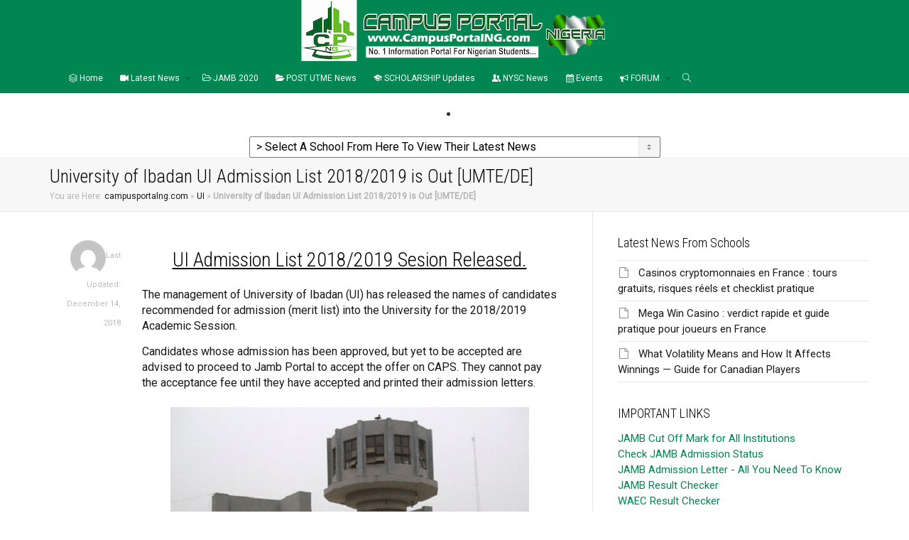

--- FILE ---
content_type: text/html; charset=UTF-8
request_url: https://campusportalng.com/ui/ui-admission-list-out/29707/
body_size: 20589
content:
<!DOCTYPE html>
<!--[if lt IE 7]><html class="no-js lt-ie9 lt-ie8 lt-ie7" lang="en-GB"><![endif]-->
<!--[if IE 7]><html class="no-js lt-ie9 lt-ie8" lang="en-GB"><![endif]-->
<!--[if IE 8]><html class="no-js lt-ie9" lang="en-GB"><![endif]-->
<!--[if IE 9]><html class="no-js lt-ie10" lang="en-GB"><![endif]-->
<!--[if gt IE 9]><!-->
<html class="no-js" lang="en-GB">
<!--<![endif]-->
<head>
	<meta http-equiv="X-UA-Compatible" content="IE=9; IE=8; IE=7; IE=EDGE" />
	<meta charset="UTF-8">
	<meta name="viewport" content="width=device-width, initial-scale=1.0">
	<meta name="mobile-web-app-capable" content="yes">
	<link rel="profile" href="https://gmpg.org/xfn/11">
	<link rel="pingback" href="https://campusportalng.com/xmlrpc.php">
	
	<!-- Fav and touch icons -->
		<link rel="shortcut icon" href="https://campusportalng.com/wp-content/uploads/2015/08/campusportalng-favicon.ico">
			<link rel="apple-touch-icon-precomposed" href="https://campusportalng.com/wp-content/uploads/2016/01/CPNG-Apple-Iphone-Icon-57.png">
	   
		<link rel="apple-touch-icon-precomposed" sizes="72x72" href="https://campusportalng.com/wp-content/uploads/2016/01/CPNG-Apple-iPad-Icon-72.png">
	   
		<link rel="apple-touch-icon-precomposed" sizes="114x114" href="https://campusportalng.com/wp-content/uploads/2016/01/CPNG-Apple-Iphone-Retina-Icon-114.png">
	   
		<link rel="apple-touch-icon-precomposed" sizes="144x144" href="https://campusportalng.com/wp-content/uploads/2016/01/CPNG-Apple-iPad-Retina-Icon-144.png">
	
	<!-- HTML5 shim, for IE6-8 support of HTML5 elements -->
	<!--[if lt IE 9]>
	<script src="https://campusportalng.com/wp-content/themes/campusng/assets/js/html5shiv.js"></script>
	<![endif]-->

	<!--[if IE 7]>
	<link rel="stylesheet" href="https://campusportalng.com/wp-content/themes/campusng/assets/css/fontello-ie7.css">
	<![endif]-->
	
	<meta name='robots' content='index, follow, max-image-preview:large, max-snippet:-1, max-video-preview:-1' />

	<!-- This site is optimized with the Yoast SEO plugin v22.1 - https://yoast.com/wordpress/plugins/seo/ -->
	<title>University of Ibadan UI Admission List 2018/2019 is Out [UMTE/DE] | Campus Portal Nigeria</title>
	<link rel="canonical" href="https://campusportalng.com/ui/ui-admission-list-out/29707/" />
	<meta property="og:locale" content="en_GB" />
	<meta property="og:type" content="article" />
	<meta property="og:title" content="University of Ibadan UI Admission List 2018/2019 is Out [UMTE/DE] | Campus Portal Nigeria" />
	<meta property="og:description" content="UI Admission List 2018/2019 Sesion Released. The management of University of Ibadan (UI) has released the names of candidates recommended for admission (merit list) into the University for the 2018/2019 Academic Session. Candidates whose admission has been approved, but yet to be accepted are advised to proceed to Jamb Portal to accept the offer on CAPS. They cannot pay the acceptance fee [&hellip;]" />
	<meta property="og:url" content="https://campusportalng.com/ui/ui-admission-list-out/29707/" />
	<meta property="og:site_name" content="Campus Portal Nigeria" />
	<meta property="article:publisher" content="https://www.facebook.com/CampusPortalNigeria" />
	<meta property="article:author" content="https://www.facebook.com/CampusPortalNigeria" />
	<meta property="article:published_time" content="2018-12-14T11:02:17+00:00" />
	<meta property="article:modified_time" content="2018-12-14T12:24:50+00:00" />
	<meta property="og:image" content="https://campusportalng.com/wp-content/uploads/2015/09/ui-gate.png" />
	<meta property="og:image:width" content="505" />
	<meta property="og:image:height" content="388" />
	<meta property="og:image:type" content="image/png" />
	<meta name="author" content="CampusPortalNGStaff2" />
	<meta name="twitter:card" content="summary_large_image" />
	<meta name="twitter:creator" content="@http://twitter.com/campusportalng" />
	<meta name="twitter:site" content="@CampusPortalNG" />
	<meta name="twitter:label1" content="Written by" />
	<meta name="twitter:data1" content="CampusPortalNGStaff2" />
	<script type="application/ld+json" class="yoast-schema-graph">{"@context":"https://schema.org","@graph":[{"@type":"Article","@id":"https://campusportalng.com/ui/ui-admission-list-out/29707/#article","isPartOf":{"@id":"https://campusportalng.com/ui/ui-admission-list-out/29707/"},"author":{"name":"CampusPortalNGStaff2","@id":"https://campusportalng.com/#/schema/person/edf0c35ee3eb0cd7bbe6ed5015656286"},"headline":"University of Ibadan UI Admission List 2018/2019 is Out [UMTE/DE]","datePublished":"2018-12-14T11:02:17+00:00","dateModified":"2018-12-14T12:24:50+00:00","mainEntityOfPage":{"@id":"https://campusportalng.com/ui/ui-admission-list-out/29707/"},"wordCount":170,"publisher":{"@id":"https://campusportalng.com/#organization"},"image":{"@id":"https://campusportalng.com/ui/ui-admission-list-out/29707/#primaryimage"},"thumbnailUrl":"https://campusportalng.com/wp-content/uploads/2015/09/ui-gate.png","keywords":["Admission List"],"articleSection":["UNIVERSITY OF IBADAN (UI)"],"inLanguage":"en-GB"},{"@type":"WebPage","@id":"https://campusportalng.com/ui/ui-admission-list-out/29707/","url":"https://campusportalng.com/ui/ui-admission-list-out/29707/","name":"University of Ibadan UI Admission List 2018/2019 is Out [UMTE/DE] | Campus Portal Nigeria","isPartOf":{"@id":"https://campusportalng.com/#website"},"primaryImageOfPage":{"@id":"https://campusportalng.com/ui/ui-admission-list-out/29707/#primaryimage"},"image":{"@id":"https://campusportalng.com/ui/ui-admission-list-out/29707/#primaryimage"},"thumbnailUrl":"https://campusportalng.com/wp-content/uploads/2015/09/ui-gate.png","datePublished":"2018-12-14T11:02:17+00:00","dateModified":"2018-12-14T12:24:50+00:00","breadcrumb":{"@id":"https://campusportalng.com/ui/ui-admission-list-out/29707/#breadcrumb"},"inLanguage":"en-GB","potentialAction":[{"@type":"ReadAction","target":["https://campusportalng.com/ui/ui-admission-list-out/29707/"]}]},{"@type":"ImageObject","inLanguage":"en-GB","@id":"https://campusportalng.com/ui/ui-admission-list-out/29707/#primaryimage","url":"https://campusportalng.com/wp-content/uploads/2015/09/ui-gate.png","contentUrl":"https://campusportalng.com/wp-content/uploads/2015/09/ui-gate.png","width":505,"height":388,"caption":"ui ibadan campus gate"},{"@type":"BreadcrumbList","@id":"https://campusportalng.com/ui/ui-admission-list-out/29707/#breadcrumb","itemListElement":[{"@type":"ListItem","position":1,"name":"campusportalng.com","item":"https://campusportalng.com/"},{"@type":"ListItem","position":2,"name":"UI","item":"https://campusportalng.com/ui/"},{"@type":"ListItem","position":3,"name":"University of Ibadan UI Admission List 2018/2019 is Out [UMTE/DE]"}]},{"@type":"WebSite","@id":"https://campusportalng.com/#website","url":"https://campusportalng.com/","name":"Campus Portal Nigeria","description":"Education News, Students Network","publisher":{"@id":"https://campusportalng.com/#organization"},"potentialAction":[{"@type":"SearchAction","target":{"@type":"EntryPoint","urlTemplate":"https://campusportalng.com/?s={search_term_string}"},"query-input":"required name=search_term_string"}],"inLanguage":"en-GB"},{"@type":"Organization","@id":"https://campusportalng.com/#organization","name":"Campus Portal Nigeria","url":"https://campusportalng.com/","logo":{"@type":"ImageObject","inLanguage":"en-GB","@id":"https://campusportalng.com/#/schema/logo/image/","url":"https://campusportalng.com/wp-content/uploads/2015/01/CampusPortalNG-official-logo.jpg","contentUrl":"https://campusportalng.com/wp-content/uploads/2015/01/CampusPortalNG-official-logo.jpg","width":867,"height":929,"caption":"Campus Portal Nigeria"},"image":{"@id":"https://campusportalng.com/#/schema/logo/image/"},"sameAs":["https://www.facebook.com/CampusPortalNigeria","https://twitter.com/CampusPortalNG","https://instagram.com/campusportalng","https://www.linkedin.com/company/campus-portal-nigeria","https://www.pinterest.com/CampusPortalNG","https://www.youtube.com/user/CampusPortalNG"]},{"@type":"Person","@id":"https://campusportalng.com/#/schema/person/edf0c35ee3eb0cd7bbe6ed5015656286","name":"CampusPortalNGStaff2","image":{"@type":"ImageObject","inLanguage":"en-GB","@id":"https://campusportalng.com/#/schema/person/image/","url":"https://secure.gravatar.com/avatar/3317986d0ca41f4169f64a61d18ce4d3?s=96&d=mm&r=g","contentUrl":"https://secure.gravatar.com/avatar/3317986d0ca41f4169f64a61d18ce4d3?s=96&d=mm&r=g","caption":"CampusPortalNGStaff2"},"sameAs":["https://www.facebook.com/CampusPortalNigeria","http://www.linkedin.com/company/campus-portal-nigeria","https://twitter.com/http://twitter.com/campusportalng"]}]}</script>
	<!-- / Yoast SEO plugin. -->


<link rel='dns-prefetch' href='//secure.gravatar.com' />
<link rel='dns-prefetch' href='//stats.wp.com' />
<link rel='dns-prefetch' href='//fonts.googleapis.com' />
<link rel='dns-prefetch' href='//v0.wordpress.com' />
<link rel="alternate" type="application/rss+xml" title="Campus Portal Nigeria &raquo; Feed" href="https://campusportalng.com/feed/" />
<link rel="alternate" type="application/rss+xml" title="Campus Portal Nigeria &raquo; Comments Feed" href="https://campusportalng.com/comments/feed/" />
<script type="text/javascript">
/* <![CDATA[ */
window._wpemojiSettings = {"baseUrl":"https:\/\/s.w.org\/images\/core\/emoji\/14.0.0\/72x72\/","ext":".png","svgUrl":"https:\/\/s.w.org\/images\/core\/emoji\/14.0.0\/svg\/","svgExt":".svg","source":{"concatemoji":"https:\/\/campusportalng.com\/wp-includes\/js\/wp-emoji-release.min.js"}};
/*! This file is auto-generated */
!function(i,n){var o,s,e;function c(e){try{var t={supportTests:e,timestamp:(new Date).valueOf()};sessionStorage.setItem(o,JSON.stringify(t))}catch(e){}}function p(e,t,n){e.clearRect(0,0,e.canvas.width,e.canvas.height),e.fillText(t,0,0);var t=new Uint32Array(e.getImageData(0,0,e.canvas.width,e.canvas.height).data),r=(e.clearRect(0,0,e.canvas.width,e.canvas.height),e.fillText(n,0,0),new Uint32Array(e.getImageData(0,0,e.canvas.width,e.canvas.height).data));return t.every(function(e,t){return e===r[t]})}function u(e,t,n){switch(t){case"flag":return n(e,"\ud83c\udff3\ufe0f\u200d\u26a7\ufe0f","\ud83c\udff3\ufe0f\u200b\u26a7\ufe0f")?!1:!n(e,"\ud83c\uddfa\ud83c\uddf3","\ud83c\uddfa\u200b\ud83c\uddf3")&&!n(e,"\ud83c\udff4\udb40\udc67\udb40\udc62\udb40\udc65\udb40\udc6e\udb40\udc67\udb40\udc7f","\ud83c\udff4\u200b\udb40\udc67\u200b\udb40\udc62\u200b\udb40\udc65\u200b\udb40\udc6e\u200b\udb40\udc67\u200b\udb40\udc7f");case"emoji":return!n(e,"\ud83e\udef1\ud83c\udffb\u200d\ud83e\udef2\ud83c\udfff","\ud83e\udef1\ud83c\udffb\u200b\ud83e\udef2\ud83c\udfff")}return!1}function f(e,t,n){var r="undefined"!=typeof WorkerGlobalScope&&self instanceof WorkerGlobalScope?new OffscreenCanvas(300,150):i.createElement("canvas"),a=r.getContext("2d",{willReadFrequently:!0}),o=(a.textBaseline="top",a.font="600 32px Arial",{});return e.forEach(function(e){o[e]=t(a,e,n)}),o}function t(e){var t=i.createElement("script");t.src=e,t.defer=!0,i.head.appendChild(t)}"undefined"!=typeof Promise&&(o="wpEmojiSettingsSupports",s=["flag","emoji"],n.supports={everything:!0,everythingExceptFlag:!0},e=new Promise(function(e){i.addEventListener("DOMContentLoaded",e,{once:!0})}),new Promise(function(t){var n=function(){try{var e=JSON.parse(sessionStorage.getItem(o));if("object"==typeof e&&"number"==typeof e.timestamp&&(new Date).valueOf()<e.timestamp+604800&&"object"==typeof e.supportTests)return e.supportTests}catch(e){}return null}();if(!n){if("undefined"!=typeof Worker&&"undefined"!=typeof OffscreenCanvas&&"undefined"!=typeof URL&&URL.createObjectURL&&"undefined"!=typeof Blob)try{var e="postMessage("+f.toString()+"("+[JSON.stringify(s),u.toString(),p.toString()].join(",")+"));",r=new Blob([e],{type:"text/javascript"}),a=new Worker(URL.createObjectURL(r),{name:"wpTestEmojiSupports"});return void(a.onmessage=function(e){c(n=e.data),a.terminate(),t(n)})}catch(e){}c(n=f(s,u,p))}t(n)}).then(function(e){for(var t in e)n.supports[t]=e[t],n.supports.everything=n.supports.everything&&n.supports[t],"flag"!==t&&(n.supports.everythingExceptFlag=n.supports.everythingExceptFlag&&n.supports[t]);n.supports.everythingExceptFlag=n.supports.everythingExceptFlag&&!n.supports.flag,n.DOMReady=!1,n.readyCallback=function(){n.DOMReady=!0}}).then(function(){return e}).then(function(){var e;n.supports.everything||(n.readyCallback(),(e=n.source||{}).concatemoji?t(e.concatemoji):e.wpemoji&&e.twemoji&&(t(e.twemoji),t(e.wpemoji)))}))}((window,document),window._wpemojiSettings);
/* ]]> */
</script>
<style id='wp-emoji-styles-inline-css' type='text/css'>

	img.wp-smiley, img.emoji {
		display: inline !important;
		border: none !important;
		box-shadow: none !important;
		height: 1em !important;
		width: 1em !important;
		margin: 0 0.07em !important;
		vertical-align: -0.1em !important;
		background: none !important;
		padding: 0 !important;
	}
</style>
<link rel='stylesheet' id='wp-block-library-css' href='https://campusportalng.com/wp-includes/css/dist/block-library/style.min.css' type='text/css' media='all' />
<style id='wp-block-library-inline-css' type='text/css'>
.has-text-align-justify{text-align:justify;}
</style>
<link rel='stylesheet' id='mediaelement-css' href='https://campusportalng.com/wp-includes/js/mediaelement/mediaelementplayer-legacy.min.css' type='text/css' media='all' />
<link rel='stylesheet' id='wp-mediaelement-css' href='https://campusportalng.com/wp-includes/js/mediaelement/wp-mediaelement.min.css' type='text/css' media='all' />
<style id='jetpack-sharing-buttons-style-inline-css' type='text/css'>
.jetpack-sharing-buttons__services-list{display:flex;flex-direction:row;flex-wrap:wrap;gap:0;list-style-type:none;margin:5px;padding:0}.jetpack-sharing-buttons__services-list.has-small-icon-size{font-size:12px}.jetpack-sharing-buttons__services-list.has-normal-icon-size{font-size:16px}.jetpack-sharing-buttons__services-list.has-large-icon-size{font-size:24px}.jetpack-sharing-buttons__services-list.has-huge-icon-size{font-size:36px}@media print{.jetpack-sharing-buttons__services-list{display:none!important}}ul.jetpack-sharing-buttons__services-list.has-background{padding:1.25em 2.375em}
</style>
<link rel='stylesheet' id='gdm-gutenberg-block-backend-js-css' href='https://campusportalng.com/wp-content/plugins/google-drive-embedder/css/gdm-blocks.css' type='text/css' media='all' />
<style id='classic-theme-styles-inline-css' type='text/css'>
/*! This file is auto-generated */
.wp-block-button__link{color:#fff;background-color:#32373c;border-radius:9999px;box-shadow:none;text-decoration:none;padding:calc(.667em + 2px) calc(1.333em + 2px);font-size:1.125em}.wp-block-file__button{background:#32373c;color:#fff;text-decoration:none}
</style>
<style id='global-styles-inline-css' type='text/css'>
body{--wp--preset--color--black: #000000;--wp--preset--color--cyan-bluish-gray: #abb8c3;--wp--preset--color--white: #ffffff;--wp--preset--color--pale-pink: #f78da7;--wp--preset--color--vivid-red: #cf2e2e;--wp--preset--color--luminous-vivid-orange: #ff6900;--wp--preset--color--luminous-vivid-amber: #fcb900;--wp--preset--color--light-green-cyan: #7bdcb5;--wp--preset--color--vivid-green-cyan: #00d084;--wp--preset--color--pale-cyan-blue: #8ed1fc;--wp--preset--color--vivid-cyan-blue: #0693e3;--wp--preset--color--vivid-purple: #9b51e0;--wp--preset--gradient--vivid-cyan-blue-to-vivid-purple: linear-gradient(135deg,rgba(6,147,227,1) 0%,rgb(155,81,224) 100%);--wp--preset--gradient--light-green-cyan-to-vivid-green-cyan: linear-gradient(135deg,rgb(122,220,180) 0%,rgb(0,208,130) 100%);--wp--preset--gradient--luminous-vivid-amber-to-luminous-vivid-orange: linear-gradient(135deg,rgba(252,185,0,1) 0%,rgba(255,105,0,1) 100%);--wp--preset--gradient--luminous-vivid-orange-to-vivid-red: linear-gradient(135deg,rgba(255,105,0,1) 0%,rgb(207,46,46) 100%);--wp--preset--gradient--very-light-gray-to-cyan-bluish-gray: linear-gradient(135deg,rgb(238,238,238) 0%,rgb(169,184,195) 100%);--wp--preset--gradient--cool-to-warm-spectrum: linear-gradient(135deg,rgb(74,234,220) 0%,rgb(151,120,209) 20%,rgb(207,42,186) 40%,rgb(238,44,130) 60%,rgb(251,105,98) 80%,rgb(254,248,76) 100%);--wp--preset--gradient--blush-light-purple: linear-gradient(135deg,rgb(255,206,236) 0%,rgb(152,150,240) 100%);--wp--preset--gradient--blush-bordeaux: linear-gradient(135deg,rgb(254,205,165) 0%,rgb(254,45,45) 50%,rgb(107,0,62) 100%);--wp--preset--gradient--luminous-dusk: linear-gradient(135deg,rgb(255,203,112) 0%,rgb(199,81,192) 50%,rgb(65,88,208) 100%);--wp--preset--gradient--pale-ocean: linear-gradient(135deg,rgb(255,245,203) 0%,rgb(182,227,212) 50%,rgb(51,167,181) 100%);--wp--preset--gradient--electric-grass: linear-gradient(135deg,rgb(202,248,128) 0%,rgb(113,206,126) 100%);--wp--preset--gradient--midnight: linear-gradient(135deg,rgb(2,3,129) 0%,rgb(40,116,252) 100%);--wp--preset--font-size--small: 13px;--wp--preset--font-size--medium: 20px;--wp--preset--font-size--large: 36px;--wp--preset--font-size--x-large: 42px;--wp--preset--spacing--20: 0.44rem;--wp--preset--spacing--30: 0.67rem;--wp--preset--spacing--40: 1rem;--wp--preset--spacing--50: 1.5rem;--wp--preset--spacing--60: 2.25rem;--wp--preset--spacing--70: 3.38rem;--wp--preset--spacing--80: 5.06rem;--wp--preset--shadow--natural: 6px 6px 9px rgba(0, 0, 0, 0.2);--wp--preset--shadow--deep: 12px 12px 50px rgba(0, 0, 0, 0.4);--wp--preset--shadow--sharp: 6px 6px 0px rgba(0, 0, 0, 0.2);--wp--preset--shadow--outlined: 6px 6px 0px -3px rgba(255, 255, 255, 1), 6px 6px rgba(0, 0, 0, 1);--wp--preset--shadow--crisp: 6px 6px 0px rgba(0, 0, 0, 1);}:where(.is-layout-flex){gap: 0.5em;}:where(.is-layout-grid){gap: 0.5em;}body .is-layout-flow > .alignleft{float: left;margin-inline-start: 0;margin-inline-end: 2em;}body .is-layout-flow > .alignright{float: right;margin-inline-start: 2em;margin-inline-end: 0;}body .is-layout-flow > .aligncenter{margin-left: auto !important;margin-right: auto !important;}body .is-layout-constrained > .alignleft{float: left;margin-inline-start: 0;margin-inline-end: 2em;}body .is-layout-constrained > .alignright{float: right;margin-inline-start: 2em;margin-inline-end: 0;}body .is-layout-constrained > .aligncenter{margin-left: auto !important;margin-right: auto !important;}body .is-layout-constrained > :where(:not(.alignleft):not(.alignright):not(.alignfull)){max-width: var(--wp--style--global--content-size);margin-left: auto !important;margin-right: auto !important;}body .is-layout-constrained > .alignwide{max-width: var(--wp--style--global--wide-size);}body .is-layout-flex{display: flex;}body .is-layout-flex{flex-wrap: wrap;align-items: center;}body .is-layout-flex > *{margin: 0;}body .is-layout-grid{display: grid;}body .is-layout-grid > *{margin: 0;}:where(.wp-block-columns.is-layout-flex){gap: 2em;}:where(.wp-block-columns.is-layout-grid){gap: 2em;}:where(.wp-block-post-template.is-layout-flex){gap: 1.25em;}:where(.wp-block-post-template.is-layout-grid){gap: 1.25em;}.has-black-color{color: var(--wp--preset--color--black) !important;}.has-cyan-bluish-gray-color{color: var(--wp--preset--color--cyan-bluish-gray) !important;}.has-white-color{color: var(--wp--preset--color--white) !important;}.has-pale-pink-color{color: var(--wp--preset--color--pale-pink) !important;}.has-vivid-red-color{color: var(--wp--preset--color--vivid-red) !important;}.has-luminous-vivid-orange-color{color: var(--wp--preset--color--luminous-vivid-orange) !important;}.has-luminous-vivid-amber-color{color: var(--wp--preset--color--luminous-vivid-amber) !important;}.has-light-green-cyan-color{color: var(--wp--preset--color--light-green-cyan) !important;}.has-vivid-green-cyan-color{color: var(--wp--preset--color--vivid-green-cyan) !important;}.has-pale-cyan-blue-color{color: var(--wp--preset--color--pale-cyan-blue) !important;}.has-vivid-cyan-blue-color{color: var(--wp--preset--color--vivid-cyan-blue) !important;}.has-vivid-purple-color{color: var(--wp--preset--color--vivid-purple) !important;}.has-black-background-color{background-color: var(--wp--preset--color--black) !important;}.has-cyan-bluish-gray-background-color{background-color: var(--wp--preset--color--cyan-bluish-gray) !important;}.has-white-background-color{background-color: var(--wp--preset--color--white) !important;}.has-pale-pink-background-color{background-color: var(--wp--preset--color--pale-pink) !important;}.has-vivid-red-background-color{background-color: var(--wp--preset--color--vivid-red) !important;}.has-luminous-vivid-orange-background-color{background-color: var(--wp--preset--color--luminous-vivid-orange) !important;}.has-luminous-vivid-amber-background-color{background-color: var(--wp--preset--color--luminous-vivid-amber) !important;}.has-light-green-cyan-background-color{background-color: var(--wp--preset--color--light-green-cyan) !important;}.has-vivid-green-cyan-background-color{background-color: var(--wp--preset--color--vivid-green-cyan) !important;}.has-pale-cyan-blue-background-color{background-color: var(--wp--preset--color--pale-cyan-blue) !important;}.has-vivid-cyan-blue-background-color{background-color: var(--wp--preset--color--vivid-cyan-blue) !important;}.has-vivid-purple-background-color{background-color: var(--wp--preset--color--vivid-purple) !important;}.has-black-border-color{border-color: var(--wp--preset--color--black) !important;}.has-cyan-bluish-gray-border-color{border-color: var(--wp--preset--color--cyan-bluish-gray) !important;}.has-white-border-color{border-color: var(--wp--preset--color--white) !important;}.has-pale-pink-border-color{border-color: var(--wp--preset--color--pale-pink) !important;}.has-vivid-red-border-color{border-color: var(--wp--preset--color--vivid-red) !important;}.has-luminous-vivid-orange-border-color{border-color: var(--wp--preset--color--luminous-vivid-orange) !important;}.has-luminous-vivid-amber-border-color{border-color: var(--wp--preset--color--luminous-vivid-amber) !important;}.has-light-green-cyan-border-color{border-color: var(--wp--preset--color--light-green-cyan) !important;}.has-vivid-green-cyan-border-color{border-color: var(--wp--preset--color--vivid-green-cyan) !important;}.has-pale-cyan-blue-border-color{border-color: var(--wp--preset--color--pale-cyan-blue) !important;}.has-vivid-cyan-blue-border-color{border-color: var(--wp--preset--color--vivid-cyan-blue) !important;}.has-vivid-purple-border-color{border-color: var(--wp--preset--color--vivid-purple) !important;}.has-vivid-cyan-blue-to-vivid-purple-gradient-background{background: var(--wp--preset--gradient--vivid-cyan-blue-to-vivid-purple) !important;}.has-light-green-cyan-to-vivid-green-cyan-gradient-background{background: var(--wp--preset--gradient--light-green-cyan-to-vivid-green-cyan) !important;}.has-luminous-vivid-amber-to-luminous-vivid-orange-gradient-background{background: var(--wp--preset--gradient--luminous-vivid-amber-to-luminous-vivid-orange) !important;}.has-luminous-vivid-orange-to-vivid-red-gradient-background{background: var(--wp--preset--gradient--luminous-vivid-orange-to-vivid-red) !important;}.has-very-light-gray-to-cyan-bluish-gray-gradient-background{background: var(--wp--preset--gradient--very-light-gray-to-cyan-bluish-gray) !important;}.has-cool-to-warm-spectrum-gradient-background{background: var(--wp--preset--gradient--cool-to-warm-spectrum) !important;}.has-blush-light-purple-gradient-background{background: var(--wp--preset--gradient--blush-light-purple) !important;}.has-blush-bordeaux-gradient-background{background: var(--wp--preset--gradient--blush-bordeaux) !important;}.has-luminous-dusk-gradient-background{background: var(--wp--preset--gradient--luminous-dusk) !important;}.has-pale-ocean-gradient-background{background: var(--wp--preset--gradient--pale-ocean) !important;}.has-electric-grass-gradient-background{background: var(--wp--preset--gradient--electric-grass) !important;}.has-midnight-gradient-background{background: var(--wp--preset--gradient--midnight) !important;}.has-small-font-size{font-size: var(--wp--preset--font-size--small) !important;}.has-medium-font-size{font-size: var(--wp--preset--font-size--medium) !important;}.has-large-font-size{font-size: var(--wp--preset--font-size--large) !important;}.has-x-large-font-size{font-size: var(--wp--preset--font-size--x-large) !important;}
.wp-block-navigation a:where(:not(.wp-element-button)){color: inherit;}
:where(.wp-block-post-template.is-layout-flex){gap: 1.25em;}:where(.wp-block-post-template.is-layout-grid){gap: 1.25em;}
:where(.wp-block-columns.is-layout-flex){gap: 2em;}:where(.wp-block-columns.is-layout-grid){gap: 2em;}
.wp-block-pullquote{font-size: 1.5em;line-height: 1.6;}
</style>
<link rel='stylesheet' id='kleo-bbpress-css' href='https://campusportalng.com/wp-content/themes/campusng/bbpress/css/bbpress.min.css' type='text/css' media='all' />
<link rel='stylesheet' id='events-manager-css' href='https://campusportalng.com/wp-content/plugins/events-manager/includes/css/events-manager.min.css' type='text/css' media='all' />
<style id='events-manager-inline-css' type='text/css'>
body .em { --font-family : inherit; --font-weight : inherit; --font-size : 1em; --line-height : inherit; }
</style>
<link rel='stylesheet' id='wp-job-manager-job-listings-css' href='https://campusportalng.com/wp-content/plugins/wp-job-manager/assets/dist/css/job-listings.css' type='text/css' media='all' />
<link rel='stylesheet' id='bbp-default-css' href='https://campusportalng.com/wp-content/themes/campusng/bbpress/css/bbpress.min.css' type='text/css' media='all' />
<link rel='stylesheet' id='bsp-css' href='https://campusportalng.com/wp-content/plugins/bbp-style-pack/css/bspstyle.css' type='text/css' media='screen' />
<link rel='stylesheet' id='dashicons-css' href='https://campusportalng.com/wp-includes/css/dashicons.min.css' type='text/css' media='all' />
<link rel='stylesheet' id='kleo-google-fonts-css' href='//fonts.googleapis.com/css?family=Roboto+Condensed%3A300%2C400%7CRoboto%3A400&#038;ver=6.4.7' type='text/css' media='all' />
<!--[if lt IE 9]>
<link rel='stylesheet' id='vc_lte_ie9-css' href='https://campusportalng.com/wp-content/plugins/js_composer/assets/css/vc_lte_ie9.min.css' type='text/css' media='screen' />
<![endif]-->
<link rel='stylesheet' id='kleo-combined-css' href='https://campusportalng.com/wp-content/uploads/custom_styles/combined.css' type='text/css' media='all' />
<link rel='stylesheet' id='kleo-colors-css' href='https://campusportalng.com/wp-content/uploads/custom_styles/dynamic.css' type='text/css' media='all' />
<link rel='stylesheet' id='kleo-fonts-css' href='https://campusportalng.com/wp-content/themes/campusng/assets/css/fontello.min.css' type='text/css' media='all' />
<link rel='stylesheet' id='kleo-style-css' href='https://campusportalng.com/wp-content/themes/campusng-child/style.css' type='text/css' media='all' />
<link rel='stylesheet' id='jetpack_css-css' href='https://campusportalng.com/wp-content/plugins/jetpack/css/jetpack.css' type='text/css' media='all' />
<script type="text/javascript" src="https://campusportalng.com/wp-includes/js/jquery/jquery.min.js" id="jquery-core-js"></script>
<script type="text/javascript" src="https://campusportalng.com/wp-includes/js/jquery/jquery-migrate.min.js" id="jquery-migrate-js"></script>
<script type="text/javascript" src="https://campusportalng.com/wp-includes/js/jquery/ui/core.min.js" id="jquery-ui-core-js"></script>
<script type="text/javascript" src="https://campusportalng.com/wp-includes/js/jquery/ui/mouse.min.js" id="jquery-ui-mouse-js"></script>
<script type="text/javascript" src="https://campusportalng.com/wp-includes/js/jquery/ui/sortable.min.js" id="jquery-ui-sortable-js"></script>
<script type="text/javascript" src="https://campusportalng.com/wp-includes/js/jquery/ui/datepicker.min.js" id="jquery-ui-datepicker-js"></script>
<script type="text/javascript" id="jquery-ui-datepicker-js-after">
/* <![CDATA[ */
jQuery(function(jQuery){jQuery.datepicker.setDefaults({"closeText":"Close","currentText":"Today","monthNames":["January","February","March","April","May","June","July","August","September","October","November","December"],"monthNamesShort":["Jan","Feb","Mar","Apr","May","Jun","Jul","Aug","Sep","Oct","Nov","Dec"],"nextText":"Next","prevText":"Previous","dayNames":["Sunday","Monday","Tuesday","Wednesday","Thursday","Friday","Saturday"],"dayNamesShort":["Sun","Mon","Tue","Wed","Thu","Fri","Sat"],"dayNamesMin":["S","M","T","W","T","F","S"],"dateFormat":"MM d, yy","firstDay":1,"isRTL":false});});
/* ]]> */
</script>
<script type="text/javascript" src="https://campusportalng.com/wp-includes/js/jquery/ui/resizable.min.js" id="jquery-ui-resizable-js"></script>
<script type="text/javascript" src="https://campusportalng.com/wp-includes/js/jquery/ui/draggable.min.js" id="jquery-ui-draggable-js"></script>
<script type="text/javascript" src="https://campusportalng.com/wp-includes/js/jquery/ui/controlgroup.min.js" id="jquery-ui-controlgroup-js"></script>
<script type="text/javascript" src="https://campusportalng.com/wp-includes/js/jquery/ui/checkboxradio.min.js" id="jquery-ui-checkboxradio-js"></script>
<script type="text/javascript" src="https://campusportalng.com/wp-includes/js/jquery/ui/button.min.js" id="jquery-ui-button-js"></script>
<script type="text/javascript" src="https://campusportalng.com/wp-includes/js/jquery/ui/dialog.min.js" id="jquery-ui-dialog-js"></script>
<script type="text/javascript" id="events-manager-js-extra">
/* <![CDATA[ */
var EM = {"ajaxurl":"https:\/\/campusportalng.com\/wp-admin\/admin-ajax.php","locationajaxurl":"https:\/\/campusportalng.com\/wp-admin\/admin-ajax.php?action=locations_search","firstDay":"1","locale":"en","dateFormat":"yy-mm-dd","ui_css":"https:\/\/campusportalng.com\/wp-content\/plugins\/events-manager\/includes\/css\/jquery-ui\/build.min.css","show24hours":"0","is_ssl":"1","autocomplete_limit":"10","calendar":{"breakpoints":{"small":560,"medium":908,"large":false}},"phone":"","datepicker":{"format":"d\/m\/Y"},"search":{"breakpoints":{"small":650,"medium":850,"full":false}},"url":"https:\/\/campusportalng.com\/wp-content\/plugins\/events-manager","txt_search":"Search","txt_searching":"Searching...","txt_loading":"Loading..."};
/* ]]> */
</script>
<script type="text/javascript" src="https://campusportalng.com/wp-content/plugins/events-manager/includes/js/events-manager.min.js" id="events-manager-js"></script>
<script type="text/javascript" src="https://campusportalng.com/wp-content/themes/campusng/assets/js/modernizr.custom.46504.js" id="modernizr-js"></script>
<link rel="https://api.w.org/" href="https://campusportalng.com/wp-json/" /><link rel="alternate" type="application/json" href="https://campusportalng.com/wp-json/wp/v2/posts/29707" /><link rel="EditURI" type="application/rsd+xml" title="RSD" href="https://campusportalng.com/xmlrpc.php?rsd" />
<meta name="generator" content="WordPress 6.4.7" />
<link rel='shortlink' href='https://wp.me/p2Rwgo-7J9' />
<link rel="alternate" type="application/json+oembed" href="https://campusportalng.com/wp-json/oembed/1.0/embed?url=https%3A%2F%2Fcampusportalng.com%2Fui%2Fui-admission-list-out%2F29707%2F" />
<link rel="alternate" type="text/xml+oembed" href="https://campusportalng.com/wp-json/oembed/1.0/embed?url=https%3A%2F%2Fcampusportalng.com%2Fui%2Fui-admission-list-out%2F29707%2F&#038;format=xml" />
	<style>img#wpstats{display:none}</style>
			<meta name="mobile-web-app-capable" content="yes">
		<script type="text/javascript">
		/*
		 prevent dom flickering for elements hidden with js
		 */
		"use strict";

		document.documentElement.className += ' js-active ';
		document.documentElement.className += 'ontouchstart' in document.documentElement ? ' kleo-mobile ' : ' kleo-desktop ';

		var prefix = ['-webkit-', '-o-', '-moz-', '-ms-', ""];
		for (var i in prefix) {
			if (prefix[i] + 'transform' in document.documentElement.style) document.documentElement.className += " kleo-transform ";
		}
	</script>
	<meta name="generator" content="Powered by WPBakery Page Builder - drag and drop page builder for WordPress."/>

<style>
.widget_tag_cloud a { font-size: small !important; }body.home-page .template-page, .sidebar { padding: 0 !important; }
body.home-page .template-page.col-sm-8.tpl-right { padding-top: 0; }
body.home-page .wpb_widgetised_column.wpb_content_element.sidebar { margin-bottom: 0px;}
body.home-page .vc_row.wpb_row.vc_inner.vc_row-fluid { margin-bottom: 17px; }

</style>
<noscript><style> .wpb_animate_when_almost_visible { opacity: 1; }</style></noscript>	
		
	
<!-- Google Adsense Auto Ads -->
<script async data-type="lazy" data-src="//pagead2.googlesyndication.com/pagead/js/adsbygoogle.js"></script>
<script>
     (adsbygoogle = window.adsbygoogle || []).push({
          google_ad_client: "ca-pub-0587639732831092",
          enable_page_level_ads: true
     });
</script>
</head>


<body data-rsssl=1 class="post-template-default single single-post postid-29707 single-format-standard kleo-navbar-fixed navbar-resize header-two-rows campusng-child wpb-js-composer js-comp-ver-6.0.3 vc_responsive" itemscope itemtype="http://schema.org/WebPage">
	
		
	<!-- PAGE LAYOUT
	================================================ -->
	<!--Attributes-->
	<div class="kleo-page">


	<!-- HEADER SECTION
	================================================ -->
	
<div id="header" class="header-color">

	<div class="navbar" role="navigation">

		
				<div class="kleo-main-header header-centered">
			<div class="container">
				<!-- Brand and toggle get grouped for better mobile display -->
				<div class="navbar-header">
					<div class="kleo-mobile-switch">

												<button type="button" class="navbar-toggle" data-toggle="collapse" data-target=".nav-collapse">
							<span class="sr-only">Toggle navigation</span>
							<span class="icon-bar"></span>
							<span class="icon-bar"></span>
							<span class="icon-bar"></span>
						</button>

					</div>

					<div class="kleo-mobile-icons">

						
					</div>

					<strong class="logo">
						<a href="https://campusportalng.com" data-wpel-link="internal">

							
								<img id="logo_img" title="Campus Portal Nigeria" src="https://campusportalng.com/wp-content/uploads/2015/01/Campus-Portal-header-3.0-logo.png"
								     alt="Campus Portal Nigeria">

							
						</a>
					</strong>
				</div>

				
				<!-- Collect the nav links, forms, and other content for toggling -->
				<div class="collapse navbar-collapse nav-collapse"><ul id="menu-main-nav3" class="nav navbar-nav"><li id="menu-item-35520" class="menu-item menu-item-type-post_type menu-item-object-page menu-item-home menu-item-35520"><a title="CampusPortalNg.com Homepage" href="https://campusportalng.com/" data-wpel-link="internal"><i class="icon-glyph"></i> Home</a></li>
<li id="menu-item-35522" class="menu-item menu-item-type-post_type menu-item-object-page current_page_parent menu-item-has-children menu-item-35522 dropdown mega-4-cols"><a title="Latest Nigeria Education News" href="https://campusportalng.com/news/" class="js-activated" data-wpel-link="internal"><i class="icon-videocam"></i> Latest News <span class="caret"></span></a>
<ul role="menu" class="dropdown-menu sub-menu pull-left">
	<li id="menu-item-35533" class="menu-item menu-item-type-taxonomy menu-item-object-category menu-item-35533"><a title="WAEC News" href="https://campusportalng.com/waec/" data-wpel-link="internal">WAEC News</a></li>
	<li id="menu-item-35532" class="menu-item menu-item-type-taxonomy menu-item-object-category menu-item-35532"><a title="NECO News" href="https://campusportalng.com/neco/" data-wpel-link="internal">NECO News</a></li>
	<li id="menu-item-35531" class="menu-item menu-item-type-taxonomy menu-item-object-category menu-item-35531"><a title="NABTEB News" href="https://campusportalng.com/nabteb/" data-wpel-link="internal">NABTEB News</a></li>
	<li id="menu-item-35534" class="menu-item menu-item-type-taxonomy menu-item-object-category menu-item-35534"><a title="General Education News" href="https://campusportalng.com/education/" data-wpel-link="internal">General Education News</a></li>
</ul>
</li>
<li id="menu-item-35526" class="menu-item menu-item-type-taxonomy menu-item-object-category menu-item-35526"><a title="Latest JAMB News" href="https://campusportalng.com/jamb/" data-wpel-link="internal"><i class="icon-folder-open-empty"></i> JAMB 2020</a></li>
<li id="menu-item-35529" class="menu-item menu-item-type-custom menu-item-object-custom menu-item-35529"><a title="Latest POST UTME Infos" href="https://campusportalng.com/reports/post-utme/" data-wpel-link="internal"><i class="icon-folder-open"></i> POST UTME News</a></li>
<li id="menu-item-35528" class="menu-item menu-item-type-taxonomy menu-item-object-category menu-item-35528"><a title="Available Students Scholarships" href="https://campusportalng.com/scholarships/" data-wpel-link="internal"><i class="icon-graduation-cap"></i> SCHOLARSHIP Updates</a></li>
<li id="menu-item-35527" class="menu-item menu-item-type-taxonomy menu-item-object-category menu-item-35527"><a title="Latest NYSC Updates" href="https://campusportalng.com/nysc/" data-wpel-link="internal"><i class="icon-users-1"></i> NYSC News</a></li>
<li id="menu-item-35524" class="menu-item menu-item-type-post_type menu-item-object-page menu-item-35524"><a title="Student &#038; Youth Events Around the World" href="https://campusportalng.com/event/" data-wpel-link="internal"><i class="icon-calendar"></i> Events</a></li>
<li id="menu-item-35525" class="menu-item menu-item-type-post_type menu-item-object-page menu-item-has-children menu-item-35525 dropdown mega-1-cols"><a title="Nigeria Students forum" href="https://campusportalng.com/forum/" class="js-activated" data-wpel-link="internal"><i class="icon-megaphone"></i> FORUM <span class="caret"></span></a>
<ul role="menu" class="dropdown-menu sub-menu pull-left">
	<li id="menu-item-64658" class="menu-item menu-item-type-post_type menu-item-object-page menu-item-64658"><a title="About" href="https://campusportalng.com/about/" data-wpel-link="internal">About</a></li>
</ul>
</li>
<li id="nav-menu-item-search" class="menu-item kleo-search-nav">		<a class="search-trigger" href="#"><i class="icon icon-search"></i></a>
		<div class="kleo-search-wrap searchHidden" id="ajax_search_container">
			<form class="form-inline" id="ajax_searchform" action="https://campusportalng.com/"
			      data-context="post,forum">
								<input name="s" class="ajax_s form-control" autocomplete="off" type="text"
				       value="" placeholder="Start typing to search...">
				<span class="kleo-ajax-search-loading"><i class="icon-spin6 animate-spin"></i></span>
			</form>
			<div class="kleo_ajax_results"></div>
		</div>

		</li></ul></div>			</div><!--end container-->
		</div>
	</div>

</div><!--end header-->
    <!-- Google Ads Tag -->
<script type='text/javascript'>
var googletag = googletag || {};
googletag.cmd = googletag.cmd || [];
(function() {
var gads = document.createElement('script');
gads.async = true;
gads.type = 'text/javascript';
var useSSL = 'https:' == document.location.protocol;
gads.src = (useSSL ? 'https:' : 'http:') + 
'//www.googletagservices.com/tag/js/gpt.js';
var node = document.getElementsByTagName('script')[0];
node.parentNode.insertBefore(gads, node);
})();
</script>

<script type='text/javascript'>
googletag.cmd.push(function() {
googletag.defineSlot('/27766819/160*600-CP', [160, 600], 'div-gpt-ad-1413882277256-0').addService(googletag.pubads());
googletag.defineSlot('/27766819/CP_468*60', [468, 60], 'div-gpt-ad-1413882277256-1').addService(googletag.pubads());
googletag.pubads().enableSingleRequest();
googletag.enableServices();
});
</script>
<br />				
<!-- Schools -->
<center> <li id="categories">
        <h2></h2>
        <form id="category-select" class="category-select" action="https://campusportalng.com/" method="get">

            
                                    
            <select  name='cat' id='cat' class='postform' onchange='return this.form.submit()'>
	<option value='-1'>> Select A School From Here To View Their Latest News</option>
	<option class="level-0" value="399">Abia State Polytechnic (ABIAPOLY)</option>
	<option class="level-0" value="65">Abia State University (ABSU)</option>
	<option class="level-0" value="102">Abubakar Tafawa Balewa University (ATBU)</option>
	<option class="level-0" value="1173">Abubakar Tatari Ali Polytechnic (ATAPoly Bauchi)</option>
	<option class="level-0" value="359">Achievers University Owo (Achievers)</option>
	<option class="level-0" value="977">Adamawa State Polytechnic, Yola (AdamawaPoly)</option>
	<option class="level-0" value="549">Adamawa State University (ADSU)</option>
	<option class="level-0" value="56">Adekunle Ajasin University Akungba (AAUA)</option>
	<option class="level-0" value="567">Adeleke University, Ede (Adeleke)</option>
	<option class="level-0" value="587">Adeniran Ogunsanya College of Education (AOCOED)</option>
	<option class="level-0" value="626">Adeyemi College of Education, Ondo (ACEONDO)</option>
	<option class="level-0" value="357">Afe Babalola University, Ado Ekiti (ABUAD)</option>
	<option class="level-0" value="565">AFRICA EDUCATION NEWS</option>
	<option class="level-0" value="1045">African University of Science and Technology (AUST)</option>
	<option class="level-0" value="89">Ahmadu Bello University (ABU) Zaria</option>
	<option class="level-0" value="450">Air Force Institute of Technology (AFIT Kaduna)</option>
	<option class="level-0" value="394">Ajayi Crowther University, Oyo (ACU)</option>
	<option class="level-0" value="465">Akanu Ibiam Federal Polytechnic (POLYUNWANA)</option>
	<option class="level-0" value="1027">Akwa Ibom State Polytechnic (AkwaIbomPoly)</option>
	<option class="level-0" value="87">Akwa Ibom State University (AKSU)</option>
	<option class="level-0" value="547">Al-Hikmah University, Ilorin (AlHikmah)</option>
	<option class="level-0" value="481">Alvan Ikoku Federal College of Education (ALVAN)</option>
	<option class="level-0" value="367">Ambrose Alli University (AAU) Ekpoma</option>
	<option class="level-0" value="123">American University of Nigeria (AUN Yola)</option>
	<option class="level-0" value="24206">Anambra State Polytechnic (ANSPOLY)</option>
	<option class="level-0" value="295">Auchi Polytechnic (AUCHIPOLY)</option>
	<option class="level-0" value="1208">Augustine University (AUGUSTINE)</option>
	<option class="level-0" value="355">Babcock University (BABCOCK)</option>
	<option class="level-0" value="536">Bauchi State University (BASU)</option>
	<option class="level-0" value="61">Bayero University Kano (BUK)</option>
	<option class="level-0" value="1041">Baze University (Baze)</option>
	<option class="level-0" value="408">Bells University of Technology (BELLS)</option>
	<option class="level-0" value="324">Benson Idahosa University (BIU)</option>
	<option class="level-0" value="1058">Benue State Polytechnic (BENPOLY)</option>
	<option class="level-0" value="452">Benue State University (BSU)</option>
	<option class="level-0" value="571">Bingham University (BINGHAM)</option>
	<option class="level-0" value="501">Bowen University (BOWEN)</option>
	<option class="level-0" value="334">Caleb University, Lagos (CUL)</option>
	<option class="level-0" value="593">Caritas University (CARITAS)</option>
	<option class="level-0" value="1335">Christopher University</option>
	<option class="level-0" value="67">Chukwuemeka Odumegwu Ojukwu University (COOU)</option>
	<option class="level-0" value="1009">College of Agriculture, Jalingo (COAJalingo)</option>
	<option class="level-0" value="1075">College of Education Agbor (CoeAgbor)</option>
	<option class="level-0" value="1056">College of Education Akwanga (CoeAkwanga)</option>
	<option class="level-0" value="1076">College of Education Ekiadolor (COLBEN)</option>
	<option class="level-0" value="623">College of Education Ikere Ekiti (COEIKERE)</option>
	<option class="level-0" value="584">College Of Education Minna (COEMinna)</option>
	<option class="level-0" value="1013">College Of Education Warri (COEWARRI)</option>
	<option class="level-0" value="1074">College of Education, Azare (CoEAzare)</option>
	<option class="level-0" value="1109">College of Health Technology (CHT) Calabar</option>
	<option class="level-0" value="133">Covenant University Ota (Covenant)</option>
	<option class="level-0" value="532">Crawford University (Crawford)</option>
	<option class="level-0" value="415">Crescent University (Crescent)</option>
	<option class="level-0" value="636">Cross River State College Of Education (CRSCOED)</option>
	<option class="level-0" value="327">Cross River State university of Science and Technology (CRUTECH)</option>
	<option class="level-0" value="1002">Crown Polytechnic Ado-Ekiti (CROWNPOLY)</option>
	<option class="level-0" value="563">Delta State Polytechnic (DeltaPoly)</option>
	<option class="level-0" value="1007">Delta State School of Marine Technology Burutu (DESOMATECH)</option>
	<option class="level-0" value="94">Delta State University Abraka (DELSU)</option>
	<option class="level-0" value="118">Ebonyi State University (EBSU)</option>
	<option class="level-0" value="591">Edo State College of Agriculture Iguariakhi (EDSCA)</option>
	<option class="level-0" value="4279">Edo University Iyamho (EUI)</option>
	<option class="level-0" value="1188">Edwin Clark University (ECU)</option>
	<option class="level-0" value="138">Ekiti State University (EKSU)</option>
	<option class="level-0" value="401">Elizade University (ELIZADE)</option>
	<option class="level-0" value="1098">Enugu State College of Education (Technical) [ESCET]</option>
	<option class="level-0" value="80">Enugu State University of Science and Technology (ESUT)</option>
	<option class="level-0" value="1067">FCT College of Education Zuba (FCTcoezuba)</option>
	<option class="level-0" value="1330">FEATURES</option>
	<option class="level-0" value="1081">Federal College of Agriculture Akure (FECA)</option>
	<option class="level-0" value="600">Federal College of Animal Health and Production Technology (FCAHPT) Vom</option>
	<option class="level-0" value="1131">Federal College of Education (FCE) Eha-Amufu [FceEhaAmufu]</option>
	<option class="level-0" value="1339">Federal College of Education (Special) Oyo</option>
	<option class="level-0" value="1128">Federal College of Education (Technical) Asaba (FCETAsaba)</option>
	<option class="level-0" value="978">Federal College of Education Abeokuta (FceAbeokuta)</option>
	<option class="level-0" value="542">Federal College Of Education Kano (FCEKano)</option>
	<option class="level-0" value="1340">Federal College of Education Katsina (FCEKatsina)</option>
	<option class="level-0" value="1101">Federal College of Education Kontagora (FCEKontagora)</option>
	<option class="level-0" value="1039">Federal College of Education Obudu (FCEObudu)</option>
	<option class="level-0" value="1070">Federal College of Education Okene (FCEOkene)</option>
	<option class="level-0" value="1166">Federal College of Education Technical Akoka (FCETAkoka)</option>
	<option class="level-0" value="346">Federal College of Education Technical Umunze (FCET Umunze)</option>
	<option class="level-0" value="1329">Federal College of Education, Yola (FCEYola)</option>
	<option class="level-0" value="1288">Federal College of Education, Zaria (FCEZaria)</option>
	<option class="level-0" value="1245">Federal College of Forestry Jos (FCFJos)</option>
	<option class="level-0" value="200">Federal Polytechnic Ado Ekiti (FEDPOLYADO)</option>
	<option class="level-0" value="551">Federal Polytechnic Bauchi (FedPolyBauchi)</option>
	<option class="level-0" value="478">Federal Polytechnic Bida (FedPolyBida)</option>
	<option class="level-0" value="427">Federal Polytechnic Ede (FedPolyEde)</option>
	<option class="level-0" value="1201">Federal Polytechnic Ekowe (Fedpolyekowe)</option>
	<option class="level-0" value="446">Federal Polytechnic Idah (IdahPoly)</option>
	<option class="level-0" value="429">Federal polytechnic Ilaro (ILAROPOLY)</option>
	<option class="level-0" value="1020">Federal Polytechnic Mubi (FedPolyMubi)</option>
	<option class="level-0" value="454">Federal Polytechnic Nasarawa (FEDPOLYNAS)</option>
	<option class="level-0" value="420">Federal Polytechnic Nekede (FedPolyNekede)</option>
	<option class="level-0" value="1159">Federal Polytechnic of Oil and Gas Bonny (FedPolyBonny)</option>
	<option class="level-0" value="495">Federal Polytechnic Offa (OffaPoly)</option>
	<option class="level-0" value="308">Federal Polytechnic Oko (OKOPOLY)</option>
	<option class="level-0" value="1203">Federal Polytechnic Ukana (FedpolyUkana)</option>
	<option class="level-0" value="1334">Federal Polytechnic, Ile-Oluji (FEDPOLEL)</option>
	<option class="level-0" value="476">Federal School Of Dental Technology and Therapy Enugu (FEDSTTEN)</option>
	<option class="level-0" value="561">Federal University Birnin Kebbi (FUBK)</option>
	<option class="level-0" value="340">Federal University Dutse (FUD)</option>
	<option class="level-0" value="534">Federal University Dutsin-ma (FuDutsinMa)</option>
	<option class="level-0" value="628">Federal University Gashua (FUGASHUA)</option>
	<option class="level-0" value="1119">Federal University Gusau (FUGUS)</option>
	<option class="level-0" value="463">Federal University Kashere (FUKASHERE)</option>
	<option class="level-0" value="461">Federal University Lafia (FULAFIA)</option>
	<option class="level-0" value="189">Federal University Lokoja (FULOKOJA)</option>
	<option class="level-0" value="92">Federal University Ndufu Alike (FUNAI)</option>
	<option class="level-0" value="271">Federal University of Agriculture Abeokuta (FUNAAB)</option>
	<option class="level-0" value="84">Federal University Of Agriculture, Makurdi (FUAM)</option>
	<option class="level-0" value="34957">Federal University of Health Sciences, Otukpo (FUHSO)</option>
	<option class="level-0" value="130">Federal University of Petroleum Resources Effurun (FUPRE)</option>
	<option class="level-0" value="52">Federal University of Technology Akure (FUTA)</option>
	<option class="level-0" value="199">Federal University of Technology Minna (FUTMINNA)</option>
	<option class="level-0" value="17">Federal University of Technology Owerri (FUTO)</option>
	<option class="level-0" value="338">Federal University Otuoke (FUOTUOKE)</option>
	<option class="level-0" value="250">Federal University Oye-Ekiti (FUOYE)</option>
	<option class="level-0" value="448">Federal University Wukari (FUWUKARI)</option>
	<option class="level-0" value="411">Fountain University (FU)</option>
	<option class="level-0" value="1">GENERAL NEWS</option>
	<option class="level-0" value="468">Godfrey Okoye University (GO)</option>
	<option class="level-0" value="472">Gombe State University (GOMSU)</option>
	<option class="level-0" value="1137">Gregory University Uturu (GUU)</option>
	<option class="level-0" value="1212">Hallmark University (HU)</option>
	<option class="level-0" value="986">Hassan Usman Katsina Polytechnic (HukPoly)</option>
	<option class="level-0" value="1182">Hezekiah University (UNIHEZ)</option>
	<option class="level-0" value="114">Ibrahim Badamasi Babangida University (IBBU) Lapai</option>
	<option class="level-0" value="1011">Ifo College Of Management and Technology (IFOTECH)</option>
	<option class="level-0" value="1171">Igbajo Polytechnic (Igbajopoly)</option>
	<option class="level-0" value="344">Igbinedion University Okada (IUOKADA)</option>
	<option class="level-0" value="370">Ignatius Ajuru University of Education (IAUE)</option>
	<option class="level-0" value="457">Imo State Polytechnic (ImoPoly)</option>
	<option class="level-0" value="41">Imo State University (IMSU) Owerri</option>
	<option class="level-0" value="456">Institute of Management and Technology (IMT) Enugu</option>
	<option class="level-0" value="644">Isa Kaita College Of Education Dutsin-Ma (IKCOE)</option>
	<option class="level-0" value="39">JAMB NEWS</option>
	<option class="level-0" value="1378">Jigawa State Polytechnic (JIGPOLY)</option>
	<option class="level-0" value="574">Joseph Ayo Babalola University (JABU)</option>
	<option class="level-0" value="469">Kaduna Federal Polytechnic (KADPOLY)</option>
	<option class="level-0" value="507">Kaduna State University (KASU)</option>
	<option class="level-0" value="557">Kano State Polytechnic (KanoPoly)</option>
	<option class="level-0" value="73">Kano State University of Technology (KUST)</option>
	<option class="level-0" value="538">Kebbi State University of Science and Technology (KSUSTA)</option>
	<option class="level-0" value="128">Kogi State Polytechnic (KSP) Lokoja</option>
	<option class="level-0" value="63">Kogi State University (KSU) Anyingba</option>
	<option class="level-0" value="580">Kwara State College of Education, Ilorin (KWCOEDILORIN)</option>
	<option class="level-0" value="413">Kwara State Polytechnic (KWARAPOLY)</option>
	<option class="level-0" value="317">Kwara State University (KWASU)</option>
	<option class="level-0" value="1196">Kwararafa University, Wukari</option>
	<option class="level-0" value="263">Ladoke Akintola University of Technology (LAUTECH)</option>
	<option class="level-0" value="1043">Lagos Business School (LBS)</option>
	<option class="level-0" value="361">Lagos State Polytechnic (LASPOTECH)</option>
	<option class="level-0" value="71">Lagos State University (LASU)</option>
	<option class="level-0" value="989">Landmark University (LMU)</option>
	<option class="level-0" value="524">Lead City University (LCU)</option>
	<option class="level-0" value="284">Madonna University, Okija</option>
	<option class="level-0" value="108">Maritime Academy of Nigeria, Oron (MAN)</option>
	<option class="level-0" value="261">Michael Okpara University of Agriculture, Umudike (MOUAU)</option>
	<option class="level-0" value="608">Michael Otedola College of Primary Education (MOCPED)</option>
	<option class="level-0" value="1162">Millennium College of Health Technology, Akure (MCHT)</option>
	<option class="level-0" value="521">Modibbo Adama University of Technology (MAUTECH)</option>
	<option class="level-0" value="459">Moshood Abiola Polytechnic (MAPOLY)</option>
	<option class="level-0" value="1285">Mountain Top University (MTU)</option>
	<option class="level-0" value="312">NABTEB NEWS</option>
	<option class="level-0" value="1016">Nacabs Polytechnic, Akwanga (NACABSPOLY)</option>
	<option class="level-0" value="278">Nasarawa State University, Keffi (NSUK)</option>
	<option class="level-0" value="1200">National Institute for Construction Technology (NICT)</option>
	<option class="level-0" value="259">National Open University of Nigeria (NOUN)</option>
	<option class="level-0" value="508">National Teachers Institute (NTI)</option>
	<option class="level-0" value="141">NECO NEWS</option>
	<option class="level-0" value="445">Niger Delta University (NDU)</option>
	<option class="level-0" value="554">Niger State Polytechnic, Zungeru (NigerPoly)</option>
	<option class="level-0" value="322">Nigeria Airforce News</option>
	<option class="level-0" value="145">Nigeria Army News</option>
	<option class="level-0" value="582">Nigeria French Language Village (NFLV)</option>
	<option class="level-0" value="210">Nigeria Police Academy (NPA)</option>
	<option class="level-0" value="30042">Nigerian Army University, Biu (NAUB)</option>
	<option class="level-0" value="614">Nigerian College of Aviation Technology (NCAT)</option>
	<option class="level-0" value="281">Nigerian Defence Academy (NDA)</option>
	<option class="level-0" value="604">Nigerian Law School (NLS)</option>
	<option class="level-0" value="25297">Nigerian Maritime University (NMU)</option>
	<option class="level-0" value="348">Nigerian Navy (NAVY)</option>
	<option class="level-0" value="991">Nile University of Nigeria (NUN)</option>
	<option class="level-0" value="6">Nnamdi Azikiwe University (UNIZIK)</option>
	<option class="level-0" value="540">Northwest University (NWU)</option>
	<option class="level-0" value="1222">Nwafor Orizu College of Education, Nsugbe (NOCEN)</option>
	<option class="level-0" value="144">NYSC NEWS</option>
	<option class="level-0" value="276">O LEVEL NEWS</option>
	<option class="level-0" value="100">Obafemi Awolowo University (OAU)</option>
	<option class="level-0" value="442">Obong University (OBONG)</option>
	<option class="level-0" value="515">Oduduwa University, Ipetumodu (OUI)</option>
	<option class="level-0" value="332">Olabisi Onabanjo University (OOU)</option>
	<option class="level-0" value="1235">Ondo State University of Medical Sciences (OSUMS)</option>
	<option class="level-0" value="486">Ondo State University of Science and Technology (OSUSTECH)</option>
	<option class="level-0" value="1088">Osun State College of Education, Ilesa (OSCOEDIlesa)</option>
	<option class="level-0" value="1122">Osun State College of Technology (OSCOTECH), Esa-Oke</option>
	<option class="level-0" value="642">Osun State Polytechnic Iree (OsPolyIree)</option>
	<option class="level-0" value="58">Osun State University (UNIOSUN)</option>
	<option class="level-0" value="1025">Oyo State College of Agriculture &amp; Technology, Igbo-Ora (OYSCATECH)</option>
	<option class="level-0" value="1044">Pan-Atlantic University (PAU)</option>
	<option class="level-0" value="996">Paul University Awka</option>
	<option class="level-0" value="201">Petroleum Training Institute (PTI)</option>
	<option class="level-0" value="650">Plateau State Polytechnic (PLAPOLY)</option>
	<option class="level-0" value="519">Plateau State University (PLASU)</option>
	<option class="level-0" value="498">Polytechnic Ibadan (POLYIBADAN)</option>
	<option class="level-0" value="544">Polytechnic of Sokoto State (SOSPOLY)</option>
	<option class="level-0" value="268">Redeemer&#8217;s University (RUN)</option>
	<option class="level-0" value="1042">Renaissance University (RNU)</option>
	<option class="level-0" value="1282">Rhema University, Aba</option>
	<option class="level-0" value="981">Rivers State College Of Health Science And Technology (RSCHST)</option>
	<option class="level-0" value="1062">Rivers State Polytechnic (RIVPOLY)</option>
	<option class="level-0" value="257">Rivers State University (RSU)</option>
	<option class="level-0" value="595">Ronik Polytechnic Ejigbo (RONIK)</option>
	<option class="level-0" value="440">Rufus Giwa Polytechnic (RUGIPO)</option>
	<option class="level-0" value="598">Salem University (Salem)</option>
	<option class="level-0" value="1228">Samuel Adegboyega University (SAU)</option>
	<option class="level-0" value="204">SCHOLARSHIP NEWS</option>
	<option class="level-0" value="77">Shehu Shagari College of Education (SSCOESOK)</option>
	<option class="level-0" value="1026">Sokoto State University (SSU)</option>
	<option class="level-0" value="1014">Sule Lamido University (SLU)</option>
	<option class="level-0" value="373">Tai Solarin College of Education (TASCE)</option>
	<option class="level-0" value="202">Tai Solarin University of Education (TASUED)</option>
	<option class="level-0" value="997">Tansian University</option>
	<option class="level-0" value="559">Taraba State University (TASU)</option>
	<option class="level-0" value="252">Umaru Musa Yar&#8217;Adua University (UMYU)</option>
	<option class="level-0" value="81">University of Abuja (UNIABUJA)</option>
	<option class="level-0" value="274">University of Benin (UNIBEN)</option>
	<option class="level-0" value="48">University of Calabar (UNICAL)</option>
	<option class="level-0" value="265">UNIVERSITY OF IBADAN (UI)</option>
	<option class="level-0" value="203">University of Ilorin (UNILORIN)</option>
	<option class="level-0" value="192">University of Jos (UNIJOS)</option>
	<option class="level-0" value="13">University of Lagos (UNILAG)</option>
	<option class="level-0" value="351">University of Maiduguri (UNIMAID)</option>
	<option class="level-0" value="1046">University of Mkar (UNIMKAR)</option>
	<option class="level-0" value="3">University of Nigeria Nsukka (UNN)</option>
	<option class="level-0" value="69">University of Port Harcourt (UNIPORT)</option>
	<option class="level-0" value="75">University of Uyo (UNIUYO)</option>
	<option class="level-0" value="1242">User-Submitted Posts</option>
	<option class="level-0" value="111">Usmanu Danfodiyo University Sokoto (UDUSOK)</option>
	<option class="level-0" value="383">Veritas University</option>
	<option class="level-0" value="135">WAEC NEWS</option>
	<option class="level-0" value="648">Wavecrest College of Hospitality</option>
	<option class="level-0" value="633">Waziri Umaru Federal Polytechnic (WUFPBK)</option>
	<option class="level-0" value="1036">Wellspring University</option>
	<option class="level-0" value="1034">Western Delta University (WDU)</option>
	<option class="level-0" value="363">Yaba College of Technology (YABATECH)</option>
	<option class="level-0" value="97">Yobe State University (YSU)</option>
</select>

            <noscript>
                <input type="submit" value="View" />
            </noscript>

        </form>
    </li>
    </center>	
	<!-- MAIN SECTION
	================================================ -->
	<div id="main">

	

<section class='container-wrap main-title alternate-color  border-bottom breadcrumbs-container'><div class='container'><h1 class="page-title">University of Ibadan UI Admission List 2018/2019 is Out [UMTE/DE]</h1><div class='breadcrumb-extra'><div class="kleo_framework breadcrumb">	You are Here:
<span><span><a href="https://campusportalng.com/" data-wpel-link="internal">campusportalng.com</a></span> » <span><a href="https://campusportalng.com/ui/" data-wpel-link="internal">UI</a></span> » <span class="breadcrumb_last" aria-current="page"><strong>University of Ibadan UI Admission List 2018/2019 is Out [UMTE/DE]</strong></span></span></div></div></section>

<section class="container-wrap main-color">
	<div id="main-container" class="container">
		<div class="row"> 
			<div class="template-page col-sm-8 tpl-right with-meta">
				<div class="wrap-content">
					
				


    

<!-- Begin Article -->
<article id="post-29707" class="clearfix post-29707 post type-post status-publish format-standard has-post-thumbnail hentry category-ui tag-admission-list">
  <div class="hatom-extra" style="display:none;visibility:hidden;"><span class="entry-title">University of Ibadan UI Admission List 2018/2019 is Out [UMTE/DE]</span><span class="updated"> December 14th, 2018</span><span class="author vcard"><span class="fn">CampusPortalNGStaff2</span></span></div>    
    
                    <div class="article-meta">
                <span class="post-meta">
                    <small class="meta-author author vcard"><a class="url fn n" href="https://campusportalng.com/author/cpng2/" title="View all POSTS by CampusPortalNGStaff2" rel="author" data-wpel-link="internal"><img alt='' src='https://secure.gravatar.com/avatar/3317986d0ca41f4169f64a61d18ce4d3?s=50&#038;d=mm&#038;r=g' srcset='https://secure.gravatar.com/avatar/3317986d0ca41f4169f64a61d18ce4d3?s=100&#038;d=mm&#038;r=g 2x' class='avatar avatar-50 photo' height='50' width='50' decoding='async'/> </a></small>, <small><a href="https://campusportalng.com/ui/ui-admission-list-out/29707/" rel="bookmark" class="post-time" data-wpel-link="internal"><time class="modify-date updated" datetime="2018-12-14T13:24:50+01:00">Last Updated: December 14, 2018</time></a></small>                </span>
                            </div><!--end article-meta-->

        
        
    
    <div class="article-content">

        
        
            <h2 style="text-align: center;"><span style="text-decoration: underline;">UI Admission List 2018/2019 Sesion Released.</span></h2>
<p>The management of University of Ibadan (UI) has released the names of candidates recommended for admission (merit list) into the University for the 2018/2019 Academic Session.</p>
<p>Candidates whose admission has been approved, but yet to be accepted are advised to proceed to Jamb Portal to accept the offer on CAPS. They cannot pay the acceptance fee until they have accepted and printed their admission letters.</p>
<p><a href="https://campusportalng.com/wp-content/uploads/2015/09/ui-gate.png" data-wpel-link="internal"><img fetchpriority="high" decoding="async" class="aligncenter wp-image-29445 size-full" src="https://campusportalng.com/wp-content/uploads/2015/09/ui-gate.png" alt="ui ibadan campus gate" width="505" height="388" srcset="https://campusportalng.com/wp-content/uploads/2015/09/ui-gate.png 505w, https://campusportalng.com/wp-content/uploads/2015/09/ui-gate-300x230.png 300w" sizes="(max-width: 505px) 100vw, 505px" /></a></p>
<h3><span style="text-decoration: underline;">How To Check UI Admission List 2018:</span></h3>
<p>Post UTME candidates are to visit the following link;<br />
&gt;&gt; <strong>http://admissions.ui.edu.ng/</strong> to login and access the admission status.</p>
<p>Information on clearance will be released in due course.</p>
<p><strong>NOTE:</strong> Admitted candidates are advised to proceed for the payment of a <b>non-refundable</b> acceptance fee by following the instructions on the link below;<br />
<strong>&gt;&gt;</strong> <a href="https://campusportalng.com/ui/ui-acceptance-fee-payment-procedure-deadline/29853/" data-wpel-link="internal">https://campusportalng.com/ui/ui-acceptance-fee-payment-procedure-deadline/29853/</a></p>
<p>Congratulations to the successful students&#8230;<br />
<strong>CampusPortalNG Team</strong></p>
<p><b><i>Stay updated with all UI News plus other Nigeria Education news; Always visit </i></b><b><i>www.CampusPortalNG.com</i></b></p>
<div class="hatom-extra" style="display:none;visibility:hidden;"><span class="entry-title">University of Ibadan UI Admission List 2018/2019 is Out [UMTE/DE]</span><span class="updated"> December 14th, 2018</span><span class="author vcard"><span class="fn">CampusPortalNGStaff2</span></span></div>            
        
        
    </div><!--end article-content-->

</article><!--end article-->
		<section class="main-color container-wrap social-share-wrap">
    <div class="container">
        <div class="share-links">

            <div class="hr-title hr-long"><abbr>Share this</abbr></div>

            
                <span class="kleo-love">
                <a href="#" class="item-likes" id="item-likes-29707" title="Like this"><span class="item-likes-count">0</span> <span class="item-likes-postfix">likes</span></a>                </span>

            
            
                
                                    <span class="kleo-facebook">
                <a href="https://www.facebook.com/sharer.php?u=https://campusportalng.com/ui/ui-admission-list-out/29707/" class="post_share_facebook" onclick="javascript:window.open(this.href,&#039;&#039;, &#039;menubar=no,toolbar=no,resizable=yes,scrollbars=yes,height=220,width=600&#039;);return false;" data-wpel-link="internal">
                    <i class="icon-facebook"></i>
                </a>
            </span>
                
                                    <span class="kleo-twitter">
                <a href="https://twitter.com/share?url=https://campusportalng.com/ui/ui-admission-list-out/29707/" class="post_share_twitter" onclick="javascript:window.open(this.href,&#039;&#039;, &#039;menubar=no,toolbar=no,resizable=yes,scrollbars=yes,height=260,width=600&#039;);return false;" data-wpel-link="internal">
                    <i class="icon-twitter"></i>
                </a>
            </span>
                
                                    <span class="kleo-googleplus">
                <a href="https://plus.google.com/share?url=https://campusportalng.com/ui/ui-admission-list-out/29707/" onclick="javascript:window.open(this.href,&#039;&#039;, &#039;menubar=no,toolbar=no,resizable=yes,scrollbars=yes,height=600,width=600&#039;);return false;" data-wpel-link="internal">
                    <i class="icon-gplus"></i>
                </a>
            </span>
                
                                    <span class="kleo-pinterest">
                <a href="https://pinterest.com/pin/create/button/?url=https://campusportalng.com/ui/ui-admission-list-out/29707/&amp;media=https://campusportalng.com/wp-content/uploads/2015/09/ui-gate.png&amp;description=University of Ibadan UI Admission List 2018/2019 is Out [UMTE/DE]" onclick="javascript:window.open(this.href,&#039;&#039;, &#039;menubar=no,toolbar=no,resizable=yes,scrollbars=yes,height=600,width=600&#039;);return false;" data-wpel-link="internal">
                    <i class="icon-pinterest-circled"></i>
                </a>
            </span>
                
                
                
                

                                    <span class="kleo-mail">
                <a href="/cdn-cgi/l/email-protection#[base64]" class="post_share_email">
                    <i class="icon-mail"></i>
                </a>
            </span>
                
            
        </div>
    </div>
</section>
		
		
    <!-- Begin Comments -->
    
	<section class="container-wrap">
		<div class="container">
			<div id="comments" class="comments-area">

				<div class="hr-title hr-long"><abbr>0 Comments</abbr></div>

				
				
				
			</div><!-- #comments -->
		</div>
	</section>

    <!-- End Comments -->



				
				</div><!--end wrap-content-->
			</div><!--end main-page-template-->
			
<div class="sidebar sidebar-main col-sm-4 sidebar-right">
	<div class="inner-content widgets-container">
		<div id="custom_html-4" class="widget_text widget widget_custom_html"><div class="textwidget custom-html-widget"><div style="text-align: center;">
<script data-cfasync="false" src="/cdn-cgi/scripts/5c5dd728/cloudflare-static/email-decode.min.js"></script><script async data-type="lazy" data-src="//pagead2.googlesyndication.com/pagead/js/adsbygoogle.js"></script>
<!-- New Responsive CP -->
<ins class="adsbygoogle"
     style="display:block"
     data-ad-client="ca-pub-0587639732831092"
     data-ad-slot="1769227587"
     data-ad-format="auto"></ins>
<script>
(adsbygoogle = window.adsbygoogle || []).push({});
</script>
</div></div></div>
		<div id="recent-posts-4" class="widget widget_recent_entries">
		<h4 class="widget-title">Latest News From Schools</h4>
		<ul>
											<li>
					<a href="https://campusportalng.com/education/casinos-cryptomonnaies-en-france-tours-gratuits-risques-reels-et-checklist-pratique/100228/" data-wpel-link="internal">Casinos cryptomonnaies en France : tours gratuits, risques réels et checklist pratique</a>
									</li>
											<li>
					<a href="https://campusportalng.com/education/mega-win-casino-verdict-rapide-et-guide-pratique-pour-joueurs-en-france/100227/" data-wpel-link="internal">Mega Win Casino : verdict rapide et guide pratique pour joueurs en France</a>
									</li>
											<li>
					<a href="https://campusportalng.com/education/what-volatility-means-and-how-it-affects-winnings-guide-for-canadian-players/100215/" data-wpel-link="internal">What Volatility Means and How It Affects Winnings — Guide for Canadian Players</a>
									</li>
					</ul>

		</div><div id="custom_html-5" class="widget_text widget widget_custom_html"><h4 class="widget-title">IMPORTANT LINKS</h4><div class="textwidget custom-html-widget"><a href="https://campusportalng.com/jamb-cut-mark-universities-polytechnics-nigeria/" data-wpel-link="internal">JAMB Cut Off Mark for All Institutions</a>
<br />
<a href="https://campusportalng.com/jamb-admission-status/" data-wpel-link="internal">Check JAMB Admission Status</a>
<br />
<a href="https://campusportalng.com/jamb/jamb-printed-admission-letter-need-know/24687/" data-wpel-link="internal">JAMB Admission Letter - All You Need To Know</a>
<br />
<a href="https://campusportalng.com/jamb-result-checker/" data-wpel-link="internal">JAMB Result Checker</a>
<br />
<a href="https://campusportalng.com/waec-result-checker/" data-wpel-link="internal">WAEC Result Checker</a>
<br />
<a href="https://campusportalng.com/waec-syllabus/" data-wpel-link="internal">WAEC Syllabus</a>
<br />
<a href="https://campusportalng.com/neco-result-checker/" data-wpel-link="internal">NECO Result Checker</a>
<br />
<a href="https://campusportalng.com/neco-syllabus/" data-wpel-link="internal">NECO Syllabus</a>
<br />
<a href="https://campusportalng.com/nuc-list-accredited-approved-universities-nigeria/" data-wpel-link="internal">NUC List of Accredited Universities in Nigeria</a>
<br />
<a href="https://campusportalng.com/top-universities-in-nigeria-university-ranking/" data-wpel-link="internal">See the Top 100 Best Universities in Nigeria Here</a>
<br />
<a href="https://campusportalng.com/nysc/things-youth-corpers-must-know-for-nysc-orientation-camp/1811/" data-wpel-link="internal">What Every Youth Corper Should Know Before Leaving For NYSC Orientation Camp</a></div></div><div id="custom_html-8" class="widget_text widget widget_custom_html"><div class="textwidget custom-html-widget"><a href="https://campusportalng.com/education/ikamin-app-digital-address-africa/67463/" data-wpel-link="internal"><img src="https://campusportalng.com/wp-content/uploads/2018/09/iKamin-app-banner-300x250.png" width="300" height="250" /></a></div></div><div id="custom_html-6" class="widget_text widget widget_custom_html"><div class="textwidget custom-html-widget"><!-- Begin MailChimp Signup Form -->
<link href="//cdn-images.mailchimp.com/embedcode/slim-081711.css" rel="stylesheet" type="text/css">
<style type="text/css">
	#mc_embed_signup{background:#fff; clear:left; font:14px Helvetica,Arial,sans-serif; }
	/* Add your own MailChimp form style overrides in your site stylesheet or in this style block.
	   We recommend moving this block and the preceding CSS link to the HEAD of your HTML file. */
</style>
<div id="mc_embed_signup">
<form action="//campusportalng.us8.list-manage.com/subscribe/post?u=cacc41d3649a33bdf8cbbf826&amp;id=573502f2d9" method="post" id="mc-embedded-subscribe-form" name="mc-embedded-subscribe-form" class="validate" target="_blank" novalidate>
    <div id="mc_embed_signup_scroll">
	<label for="mce-EMAIL">Subscribe to our mailing list</label>
	<input type="email" value="" name="EMAIL" class="email" id="mce-EMAIL" placeholder="email address" required>
    <!-- real people should not fill this in and expect good things - do not remove this or risk form bot signups-->
    <div style="position: absolute; left: -5000px;" aria-hidden="true"><input type="text" name="b_cacc41d3649a33bdf8cbbf826_573502f2d9" tabindex="-1" value=""></div>
    <div class="clear"><input type="submit" value="Subscribe" name="subscribe" id="mc-embedded-subscribe" class="button"></div>
    </div>
</form>
</div>

<!--End mc_embed_signup--></div></div>	</div><!--end inner-content-->
</div><!--end sidebar-->

			</div><!--end .row-->		</div><!--end .container-->
  
</section>
<!--END MAIN SECTION-->

			
		</div><!-- #main -->

			
			<a class="kleo-go-top" href="#"><i class="icon-up-open-big"></i></a>
			
		<!-- SOCKET SECTION
		================================================ -->

		<div id="socket" class="socket-color">
			<div class="container">
				<div class="template-page tpl-no col-xs-12 col-sm-12">
					<div class="wrap-content">

						<div class="row">
							<div class="col-sm-12">
								<div class="gap-10"></div>
							</div><!--end widget-->

							<div class="col-sm-12">
								<p style="text-align: center;">©2026 <strong>CampusPortalNG.com</strong> No 1 Information Portal for Nigerian Students</p>							</div>
							
							<div class="col-sm-12">
								<div class="gap-10"></div>
							</div><!--end widget-->
						</div><!--end row-->

					</div><!--end wrap-content-->
				</div><!--end template-page-->
			</div><!--end container-->
		</div><!--end footer-->
	</div><!-- #page -->

    
	<!-- Analytics -->
	
	<script>document.body.classList.remove("no-js");</script>	<div style="display:none">
			<div class="grofile-hash-map-3317986d0ca41f4169f64a61d18ce4d3">
		</div>
		</div>
		<!-- Modal Login form --><script type="text/javascript" src="https://secure.gravatar.com/js/gprofiles.js" id="grofiles-cards-js"></script>
<script type="text/javascript" id="wpgroho-js-extra">
/* <![CDATA[ */
var WPGroHo = {"my_hash":""};
/* ]]> */
</script>
<script type="text/javascript" src="https://campusportalng.com/wp-content/plugins/jetpack/modules/wpgroho.js" id="wpgroho-js"></script>
<script type="text/javascript" src="https://campusportalng.com/wp-content/themes/campusng/assets/js/combined.min.js" id="kleo-combined-js"></script>
<script type="text/javascript" id="mediaelement-core-js-before">
/* <![CDATA[ */
var mejsL10n = {"language":"en","strings":{"mejs.download-file":"Download File","mejs.install-flash":"You are using a browser that does not have Flash player enabled or installed. Please turn on your Flash player plugin or download the latest version from https:\/\/get.adobe.com\/flashplayer\/","mejs.fullscreen":"Fullscreen","mejs.play":"Play","mejs.pause":"Pause","mejs.time-slider":"Time Slider","mejs.time-help-text":"Use Left\/Right Arrow keys to advance one second, Up\/Down arrows to advance ten seconds.","mejs.live-broadcast":"Live Broadcast","mejs.volume-help-text":"Use Up\/Down Arrow keys to increase or decrease volume.","mejs.unmute":"Unmute","mejs.mute":"Mute","mejs.volume-slider":"Volume Slider","mejs.video-player":"Video Player","mejs.audio-player":"Audio Player","mejs.captions-subtitles":"Captions\/Subtitles","mejs.captions-chapters":"Chapters","mejs.none":"None","mejs.afrikaans":"Afrikaans","mejs.albanian":"Albanian","mejs.arabic":"Arabic","mejs.belarusian":"Belarusian","mejs.bulgarian":"Bulgarian","mejs.catalan":"Catalan","mejs.chinese":"Chinese","mejs.chinese-simplified":"Chinese (Simplified)","mejs.chinese-traditional":"Chinese (Traditional)","mejs.croatian":"Croatian","mejs.czech":"Czech","mejs.danish":"Danish","mejs.dutch":"Dutch","mejs.english":"English","mejs.estonian":"Estonian","mejs.filipino":"Filipino","mejs.finnish":"Finnish","mejs.french":"French","mejs.galician":"Galician","mejs.german":"German","mejs.greek":"Greek","mejs.haitian-creole":"Haitian Creole","mejs.hebrew":"Hebrew","mejs.hindi":"Hindi","mejs.hungarian":"Hungarian","mejs.icelandic":"Icelandic","mejs.indonesian":"Indonesian","mejs.irish":"Irish","mejs.italian":"Italian","mejs.japanese":"Japanese","mejs.korean":"Korean","mejs.latvian":"Latvian","mejs.lithuanian":"Lithuanian","mejs.macedonian":"Macedonian","mejs.malay":"Malay","mejs.maltese":"Maltese","mejs.norwegian":"Norwegian","mejs.persian":"Persian","mejs.polish":"Polish","mejs.portuguese":"Portuguese","mejs.romanian":"Romanian","mejs.russian":"Russian","mejs.serbian":"Serbian","mejs.slovak":"Slovak","mejs.slovenian":"Slovenian","mejs.spanish":"Spanish","mejs.swahili":"Swahili","mejs.swedish":"Swedish","mejs.tagalog":"Tagalog","mejs.thai":"Thai","mejs.turkish":"Turkish","mejs.ukrainian":"Ukrainian","mejs.vietnamese":"Vietnamese","mejs.welsh":"Welsh","mejs.yiddish":"Yiddish"}};
/* ]]> */
</script>
<script type="text/javascript" src="https://campusportalng.com/wp-includes/js/mediaelement/mediaelement-and-player.min.js" id="mediaelement-core-js"></script>
<script type="text/javascript" src="https://campusportalng.com/wp-includes/js/mediaelement/mediaelement-migrate.min.js" id="mediaelement-migrate-js"></script>
<script type="text/javascript" id="mediaelement-js-extra">
/* <![CDATA[ */
var _wpmejsSettings = {"pluginPath":"\/wp-includes\/js\/mediaelement\/","classPrefix":"mejs-","stretching":"responsive","audioShortcodeLibrary":"mediaelement","videoShortcodeLibrary":"mediaelement"};
/* ]]> */
</script>
<script type="text/javascript" id="app-js-extra">
/* <![CDATA[ */
var kleoFramework = {"ajaxurl":"https:\/\/campusportalng.com\/wp-admin\/admin-ajax.php","themeUrl":"https:\/\/campusportalng.com\/wp-content\/themes\/campusng","loginUrl":"https:\/\/campusportalng.com\/wp-login.php","goTop":"1","ajaxSearch":"1","alreadyLiked":"You already like this","logo":"https:\/\/campusportalng.com\/wp-content\/uploads\/2015\/01\/Campus-Portal-header-3.0-logo.png","retinaLogo":"","headerHeight":"88","headerHeightScrolled":"0","headerTwoRowHeight":"40","headerTwoRowHeightScrolled":"0","headerResizeOffset":"","loadingmessage":"<i class=\"icon icon-spin5 animate-spin\"><\/i> Sending info, please wait...","DisableMagnificGallery":"0","flexMenuEnabled":"0"};
/* ]]> */
</script>
<script type="text/javascript" src="https://campusportalng.com/wp-content/themes/campusng/assets/js/app.min.js" id="app-js"></script>
<script type="text/javascript" src="https://stats.wp.com/e-202604.js" id="jetpack-stats-js" data-wp-strategy="defer"></script>
<script type="text/javascript" id="jetpack-stats-js-after">
/* <![CDATA[ */
_stq = window._stq || [];
_stq.push([ "view", JSON.parse("{\"v\":\"ext\",\"blog\":\"42308080\",\"post\":\"29707\",\"tz\":\"1\",\"srv\":\"campusportalng.com\",\"j\":\"1:13.1.4\"}") ]);
_stq.push([ "clickTrackerInit", "42308080", "29707" ]);
/* ]]> */
</script>
<script>window.GA_ID='UA-35992355-1';</script><script src='https://campusportalng.com/wp-content/plugins/flying-analytics/js/minimal-analytics.js' defer></script><script type="text/javascript" id="flying-scripts">const loadScriptsTimer=setTimeout(loadScripts,5*1000);const userInteractionEvents=["mouseover","keydown","touchstart","touchmove","wheel"];userInteractionEvents.forEach(function(event){window.addEventListener(event,triggerScriptLoader,{passive:!0})});function triggerScriptLoader(){loadScripts();clearTimeout(loadScriptsTimer);userInteractionEvents.forEach(function(event){window.removeEventListener(event,triggerScriptLoader,{passive:!0})})}
function loadScripts(){document.querySelectorAll("script[data-type='lazy']").forEach(function(elem){elem.setAttribute("src",elem.getAttribute("data-src"))})}</script>
    
<script defer src="https://static.cloudflareinsights.com/beacon.min.js/vcd15cbe7772f49c399c6a5babf22c1241717689176015" integrity="sha512-ZpsOmlRQV6y907TI0dKBHq9Md29nnaEIPlkf84rnaERnq6zvWvPUqr2ft8M1aS28oN72PdrCzSjY4U6VaAw1EQ==" data-cf-beacon='{"version":"2024.11.0","token":"55f94c4fd61e4f7583b4da728df86b0b","r":1,"server_timing":{"name":{"cfCacheStatus":true,"cfEdge":true,"cfExtPri":true,"cfL4":true,"cfOrigin":true,"cfSpeedBrain":true},"location_startswith":null}}' crossorigin="anonymous"></script>
</body>
</html>

--- FILE ---
content_type: text/css
request_url: https://campusportalng.com/wp-content/uploads/custom_styles/dynamic.css
body_size: 33160
content:
.kleo-notifications {background-color: #007640;}.kleo-notifications.new-alert {background-color: #008651;color: #ffffff;}.kleo-notifications-nav ul.submenu-inner li:before {color: #007640;}.kleo-main-header .nav > li.active > a {box-shadow: inset 0px -2px 0px 0px #008651;}.kleo-main-header .nav > li > a:hover {box-shadow: inset 0px -2px 0px 0px #007640;}.header-centered .dropdown > .dropdown-menu.sub-menu {box-shadow: 0px -2px 0px 0px #007640;}.kleo-main-header .nav > li.kleo-toggle-menu a,.kleo-main-header .nav > li.kleo-search-nav a,.kleo-main-header .nav > li.kleo-toggle-menu a:hover,.kleo-main-header .nav > li.kleo-search-nav a:hover {box-shadow: none;}.header-color,.header-color .logo a,.header-color .breadcrumb a,.header-color .nav-pills > li > a,.header-color .nav-pills > li.active > a,.header-color .nav-tabs > li > a,.header-color .kleo-tabs .nav-tabs li a i,.header-color .kleo-tabs .tabdrop .dropdown-menu li a,.header-color .wpb_tour .nav-tab li a,.header-color .sidebar ul li a,.header-color .sidebar .widget-title,.header-color .sidebar h4.widget-title a,.header-color .widget_tag_cloud a,.header-color #wp-calendar tbody td:hover,.header-color .btn-see-through:hover,.header-color article .article-meta .entry-date,.single-attachment .header-color .link-list a.post-time,.header-color input[type="text"],.header-color input[type="password"],.header-color input[type="date"],.header-color input[type="datetime"],.header-color input[type="datetime-local"],.header-color input[type="month"],.header-color input[type="week"],.header-color input[type="email"],.header-color input[type="number"],.header-color input[type="search"],.header-color input[type="tel"],.header-color input[type="time"],.header-color input[type="url"],.header-color textarea,.header-color #buddypress div.item-list-tabs a,.header-color #bp-login-widget-submit,.header-color .widget_bp_groups_widget .item-options a,.header-color .widget_bp_core_members_widget .item-options a,.header-color .widget_bp_core_friends_widget .item-options a,.header-color .widget_bp_groups_widget,.header-color .widget_bp_core_members_widget,.header-color .widget_bp_core_friends_widget,.header-color .bp-login-widget-user-logout a,.header-color .read-notifications td.notify-text a,.header-color #buddypress div.activity-comments form textarea,.header-color #buddypress div#item-nav ul li a:hover:before,.header-color #buddypress button,.header-color #buddypress a.button,.header-color #buddypress input[type=submit],.header-color #buddypress input[type=button],.header-color #buddypress input[type=reset],.header-color #buddypress ul.button-nav li a,.header-color #buddypress div.generic-button a,.header-color.bp-full-width-profile div.generic-button a,.header-color #buddypress .portfolio-filter-tabs li a,.header-color .profile-cover-action a.button:hover,.header-color .profile-cover-action a.button:before,.header-color .bbp-pagination-links a:hover,.header-color .bbp-pagination-links span.current,.header-color #rtMedia-queue-list .remove-from-queue,.header-color .rtmedia-container .rtmedia-editor-main dl.tabs dd.active > a,.header-color .rtmedia-activity-container .rtmedia-editor-main dl.tabs dd.active > a,.header-color #buddypress div.rtmedia-activity-container .rtmedia-editor-main dl.tabs dd.active > a,.header-color .kleo-toggle-menu .minicart-buttons .btn-default {color: #000000;}.header-color .navbar-toggle .icon-bar {background-color: #000000;}.header-color a,.header-color .navbar-nav .dropdown-menu li a,.header-color .dropdown-menu > li > a:hover,.header-color .dropdown-menu > li > a:focus,.header-color .dropdown-submenu:hover > a,.header-color .dropdown-submenu:focus > a,.header-color .dropdown-menu > .active > a,.header-color .dropdown-menu > .active > a:hover,.header-color .dropdown-menu > .active > a:focus,.header-color .form-control:focus,.header-color .wrap-canvas-menu .widget_nav_menu .offcanvas-menu .dropdown-menu > li > a,.header-color #buddypress a.button.unfav,.header-color .widget_bp_groups_widget .item-options a.selected,.header-color .widget_bp_core_members_widget .item-options a.selected,.header-color .widget_bp_core_friends_widget .item-options a.selected,.header-color .tabs-style-line > li.active > a,.header-color #buddypress #profile-edit-form ul.button-nav li.current a,.header-color .read-notifications td.notify-text a:hover,.header-color .unread-notifications td.notify-text a:hover,.woocommerce .header-color .widget_product_categories li.current-cat a {color: #ffffff;}.header-color .btn-primary,.header-color #buddypress li span.unread-count,.header-color #buddypress #groups-list .item-avatar .member-count {background-color: #ffffff;}.header-color .btn-primary,.header-color .checkbox-mark:before,.header-color .checkbox-cb:checked ~ .checkbox-mark,.header-color #buddypress #profile-edit-form ul.button-nav li.current a,.header-color #bbpress-forums .bbp-forums-list {border-color: #ffffff;}.header-color a:hover,.header-color #top-social li a:hover,.header-color .top-menu li > a:hover,.header-color .navbar-nav .dropdown-menu li a:hover,.header-color .sidebar ul li a:hover,.header-color .wrap-canvas-menu .widget_nav_menu .offcanvas-menu .dropdown-menu > li > a:hover,.header-color .wrap-canvas-menu .widget_nav_menu .offcanvas-menu .dropdown-menu > li > a:focus,.header-color #buddypress .activity-list li.load-more a:hover,.manage-members .header-color .member-name:hover,.manage-members .header-color .member-name a:hover,.header-color #rtm-media-options-list ul li .rtmedia-action-buttons:hover,.woocommerce .header-color .yith-wcwl-add-to-wishlist a:hover,.woocommerce .header-color li.product figcaption .shop-actions > a.button:hover,.header-color .kleo-toggle-menu .quick-view:hover {color: #ffffff;}.header-color,.header-color .kleo-main-header,.header-color .btn-default:hover,.header-color .nav-tabs > li.active > a,.header-color .panel,.header-color .dropdown-menu,.header-color .pagination > li > a,.header-color .pagination > li > span,.header-color .post-item,.header-color .comment-wrap .comment-avatar,.header-color #respond .form-submit input#submit:hover,.header-color .form-control,.header-color .pricing-table li.list-group-item,.header-color .btn-see-through:hover,.header-color #ajax_search_container,.header-color #ajax_search_container:before,.header-color .kleo-toggle-menu .kleo-toggle-submenu:before,.header-color .box-style .feature-item.default-icons-size .feature-icon,.header-color .box-style .feature-item.big-icons-size .feature-icon,.header-color #wp-calendar caption,.header-color #buddypress input[type=submit],.header-color #buddypress #friend-list .friend-inner-list,.header-color #buddypress #member-list .member-inner-list,.header-color #buddypress #groups-list .group-inner-list,.header-color #buddypress .activity-list .activity-avatar,.header-color .profile-cover-action a.button:hover,.header-color .profile-cover-action a.button:before,.header-color div#item-header .toggle-header .bp-toggle-less:hover,.header-color div#item-header .toggle-header .bp-toggle-more:hover,.header-color div#item-header .toggle-header .bp-toggle-less:before,.header-color div#item-header .toggle-header .bp-toggle-more:before,.header-color #buddypress .standard-form textarea,.header-color #buddypress .standard-form input[type=text],.header-color #buddypress .standard-form input[type=color],.header-color #buddypress .standard-form input[type=date],.header-color #buddypress .standard-form input[type=datetime],.header-color #buddypress .standard-form input[type=datetime-local],.header-color #buddypress .standard-form input[type=email],.header-color #buddypress .standard-form input[type=month],.header-color #buddypress .standard-form input[type=number],.header-color #buddypress .standard-form input[type=range],.header-color #buddypress .standard-form input[type=search],.header-color #buddypress .standard-form input[type=tel],.header-color #buddypress .standard-form input[type=time],.header-color #buddypress .standard-form input[type=url],.header-color #buddypress .standard-form input[type=week],.header-color #buddypress .standard-form select,.header-color #buddypress .standard-form input[type=password],.header-color #buddypress .dir-search input[type=search],.header-color #buddypress .dir-search input[type=text],.header-color .bbp-pagination-links a,.header-color .bbp-pagination-links span,.header-color .bbp-submit-wrapper button.button:hover,.header-color #bbpress-forums .bbp-form input[type="text"],.header-color .wp-editor-area,.header-color #rtMedia-upload-button,.header-color #buddypress div.rtmedia-single-container .rtmedia-single-meta button,.header-color .rtmedia-container .rtmedia-editor-main dl.tabs dd > a,.header-color .rtmedia-activity-container .rtmedia-editor-main dl.tabs dd > a,.header-color #buddypress div.rtmedia-activity-container .rtmedia-editor-main dl.tabs dd > a,.header-color .submenu-languages,.header-color .kleo-toggle-menu .kleo-toggle-submenu,.header-color .kleo-toggle-menu .minicart-buttons .btn-default {background-color: #008651;}.header-color .hr-title abbr,.header-color .kleo_ajax_results h4 span,.header-color #buddypress .activity-read-more a {background-color: #008651;}.header-color .btn-primary,.header-color .btn-primary:hover,.header-color .btn-see-through,.header-color .bordered-icons .feature-item:hover .feature-icon,.header-color .colored-icons.bordered-icons .feature-item:hover .feature-icon,.buddypress .header-color #item-header-avatar {color: #008651;}.header-color .post-header:before,.header-color .bordered-icons .feature-item:hover .feature-icon,.header-color .colored-icons.bordered-icons .feature-item:hover .feature-icon,.header-color #buddypress #groups-list .item-avatar .member-count,.header-color #buddypress li span.unread-count {border-color: #008651;}.header-color .callout-blockquote blockquote:after {border-top-color: #008651;}.header-color hr,.header-color.container-wrap, .header-color#footer, .header-color#socket, .header-color.social-header,.header-color .top-menu .tabdrop:before,.header-color #top-social .tabdrop:before,.header-color #top-social,.header-color .top-menu > ul,.header-color .kleo-main-header,.header-color .template-page,.header-color .sidebar-right,.header-color .sidebar-left,.header-color .sidebar-extra,.header-color .sidebar-main,.header-color .hr-title,.header-color .nav-tabs,.header-color .nav-pills > li > a,.header-color .kleo-tabs .nav .open > a.dropdown-toggle,.header-color .kleo-tabs .nav .open > a.dropdown-toggle:hover,.header-color .kleo-tabs .nav .open > a.dropdown-toggle:focus,.header-color .kleo-tabs .tabdrop .dropdown-menu,.header-color .dropdown-menu,.header-color .kleo-toggle-menu .kleo-toggle-submenu:before,.header-color #ajax_search_container:before,.header-color #top-social li a,.header-color .top-menu li > a,.header-color .pagination > li > a,.header-color .pagination > li > span,.header-color .callout-blockquote blockquote,.header-color .masonry-listing .post-content,.header-color .list-divider li,.header-color #ajax_search_container,.header-color .form-control,.header-color .feature-item:hover .feature-icon,.header-color .bordered-icons .feature-item.default-icons-size .feature-icon,.header-color .bordered-icons .feature-item.big-icons-size .feature-icon,.header-color input[type="text"],.header-color input[type="password"],.header-color input[type="date"],.header-color input[type="datetime"],.header-color input[type="datetime-local"],.header-color input[type="month"],.header-color input[type="week"],.header-color input[type="email"],.header-color input[type="number"],.header-color input[type="search"],.header-color input[type="tel"],.header-color input[type="time"],.header-color input[type="url"],.header-color textarea,.header-color .activity-timeline,.header-color #buddypress button,.buddypress .header-color a.button,.header-color #buddypress a.button,.header-color #buddypress input[type=submit],.header-color #buddypress input[type=button],.header-color #buddypress input[type=reset],.header-color #buddypress ul.button-nav li a,.header-color #buddypress div.generic-button a,.header-color.bp-full-width-profile div.generic-button a,.header-color #buddypress .comment-reply-link,.header-color #buddypress #whats-new,.header-color #buddypress div.message-search,.header-color #buddypress div.dir-search,.header-color #buddypress .activity-read-more,.header-color #bp-login-widget-submit,.header-color .bbp_widget_login .button.user-submit,.header-color #wp-calendar caption,.header-color .wp-caption,.header-color .widget .woocommerce-product-search,.header-color .widget form#bbp-search-form > div,.header-color .page-content #searchform > div,.header-color .widget_search #searchform > div,.header-color #bp-login-widget-form input[type="text"],.header-color #bp-login-widget-form input[type="password"],.header-color .bbp-login-form input[type="text"],.header-color #buddypress #friend-list .friend-inner-list,.header-color #buddypress #member-list .member-inner-list,.header-color #buddypress #members-list .member-inner-list,.header-color #buddypress #groups-list .group-inner-list,.header-color #buddypress div#item-nav .tabdrop .dropdown-menu,.header-color #buddypress div.profile,.header-color #buddypress #friend-list div.action .generic-button a.send-message,.header-color #buddypress #member-list div.action .generic-button a.send-message,.header-color #buddypress #members-list div.action .generic-button a.send-message,.header-color #buddypress form.standard-form .left-menu img.avatar,.header-color .checkbox-mark,.header-color #buddypress div#group-create-tabs ul li.current a,.header-color .rtmedia-container #rtMedia-queue-list tr td,.header-color #buddypress .standard-form textarea,.header-color #buddypress .standard-form input[type=text],.header-color #buddypress .standard-form input[type=color],.header-color #buddypress .standard-form input[type=date],.header-color #buddypress .standard-form input[type=datetime],.header-color #buddypress .standard-form input[type=datetime-local],.header-color #buddypress .standard-form input[type=email],.header-color #buddypress .standard-form input[type=month],.header-color #buddypress .standard-form input[type=number],.header-color #buddypress .standard-form input[type=range],.header-color #buddypress .standard-form input[type=search],.header-color #buddypress .standard-form input[type=tel],.header-color #buddypress .standard-form input[type=time],.header-color #buddypress .standard-form input[type=url],.header-color #buddypress .standard-form input[type=week],.header-color #buddypress .standard-form select,.header-color #buddypress .standard-form input[type=password],.header-color #buddypress .dir-search input[type=search],.header-color #buddypress .dir-search input[type=text],.header-color .bbp-pagination-links a,.header-color .bbp-pagination-links span,.header-color #bbpress-forums li.bbp-body ul.forum,.header-color #bbpress-forums li.bbp-body ul.topic,.header-color form#new-post,.header-color #bbpress-forums .bbp-form input[type="text"],.header-color .quicktags-toolbar,.header-color .wp_themeSkin tr.mceFirst td.mceToolbar,.header-color .quicktags-toolbar input,.header-color .wp-editor-area,.header-color .rtmedia-container .rtmedia_next_prev a,.header-color .rtmedia-activity-container .rtmedia_next_prev a,.header-color #buddypress div.rtmedia-activity-container .rtmedia_next_prev a,.header-color #rtm-gallery-title-container #rtm-media-options,.header-color #rtMedia-upload-button,.header-color #buddypress #item-body .rtmedia-item-comments .rt_media_comment_form textarea,.header-color .rtmedia-container .rtmedia-editor-main dl.tabs dd > a,.header-color .rtmedia-activity-container .rtmedia-editor-main dl.tabs dd > a,.header-color #buddypress div.rtmedia-activity-container .rtmedia-editor-main dl.tabs dd > a,.header-color .rtmedia-container .imgedit-wrap div.imgedit-settings .imgedit-group,.header-color #buddypress .rtmedia-container textarea,.header-color #buddypress .rtmedia-container input[type=text],.header-color #buddypress .rtmedia-container input[type=text],.header-color #buddypress .rtmedia-container input[type=color],.header-color #buddypress .rtmedia-container input[type=date],.header-color #buddypress .rtmedia-container input[type=datetime],.header-color #buddypress .rtmedia-container input[type=datetime-local],.header-color #buddypress .rtmedia-container input[type=email],.header-color #buddypress .rtmedia-container input[type=month],.header-color #buddypress .rtmedia-container input[type=number],.header-color #buddypress .rtmedia-container input[type=range],.header-color #buddypress .rtmedia-container input[type=search],.header-color #buddypress .rtmedia-container input[type=tel],.header-color #buddypress .rtmedia-container input[type=time],.header-color #buddypress .rtmedia-container input[type=url],.header-color #buddypress .rtmedia-container input[type=week],.header-color #buddypress .rtmedia-container select,.header-color #buddypress .rtmedia-container input[type=password],.header-color .kleo-toggle-menu .kleo-toggle-submenu,.header-color .kleo-toggle-menu a.remove,.header-color .woocommerce .kleo-cart-totals .totals-wrap,.header-color .kleo-toggle-menu .minicart-buttons .btn-default,.header-color .kleo_ajax_results h4,.header-color .ajax_view_all,.header-color #articles-dir-list article.article-container {border-color: #007640;}.header-color .panel-kleo .panel-heading + .panel-collapse .panel-body,.header-color .widget_nav_menu li:first-child > a,.header-color .kleo-widget-recent-posts-li:first-child,.header-color .widget_categories li:first-child,.header-color .widget_recent_entries li:first-child,.header-color .widget_archive li:first-child,.header-color .widget_display_views li:first-child,.header-color .widget_recent_comments li:first-child,.header-color .widget_product_categories li:first-child,.header-color .widget_layered_nav li:first-child,.header-color .divided-items + .divided-items,.header-color #buddypress div.activity-comments ul li,.header-color #buddypress #item-body #pag-bottom,.woocommerce .header-color table.shop_table td,.woocommerce-page .header-color table.shop_table td,.header-color .article-content .article-metadata,.header-color .article-content .article-categories,.header-color #pmpro_account .pmpro_box {border-top-color: #007640;}.header-color #rtMedia-queue-list {border-left-color: #007640;}.header-color .widget_nav_menu a,.header-color .wpex-widget-recent-posts-li,.header-color .widget_categories li,.header-color .widget_recent_entries li,.header-color .widget_archive li,.header-color .widget_display_views li,.header-color .widget_recent_comments li,.header-color .widget_product_categories li,.header-color .widget_layered_nav li,.header-color .panel-kleo,.header-color .panel-kleo .panel,.header-color legend,.header-color #comments-list .comment-content,.header-color .pricing-table .panel-heading h3,.header-color .kleo_ajax_entry,.header-color .kleo-toggle-submenu .kleo-submenu-item,.header-color .posts-listing.standard-listing:not(.template-page) .type-post,.header-color .news-focus .left-thumb-listing .post-content,.header-color .news-highlight .left-thumb-listing .post-content,.header-color #buddypress div#item-nav,.header-color #buddypress .activity-list .activity-content,.header-color #buddypress form.standard-form .left-menu #invite-list ul li,.header-color #buddypress form.standard-form div#invite-list ul li,.header-color #buddypress div.item-list-tabs#subnav,.header-color #buddypress div#message-thread div.message-content,.header-color #buddypress ul.mesage-item,.header-color #buddypress div.messages .pagination,.header-color .kleo-toggle-menu .minicart-header,.header-color .kleo-toggle-menu .cart-product,.woocommerce .header-color table.shop_table thead,.woocommerce-page .header-color table.shop_table thead,.woocommerce .header-color .cart_totals table th,.woocommerce .header-color .cart_totals table td {border-bottom-color: #007640;}.header-color .carousel-pager a,.header-color .mejs-controls .mejs-time-rail .mejs-time-loaded {background-color: #007640;}.header-color.container-wrap.border-bottom.half-section:before {background-color: #007640 !important;}.header-color .pricing-table .list-group-item:before {color: #007640;}.header-color .btn-default,.header-color .nav-pills > li.active > a,.header-color .nav-pills > li.active > a:hover,.header-color .nav-pills > li.active > a:focus,.header-color .wpb_tour .nav-tab li.active,.header-color .wpb_tour .nav-tab li:hover,.header-color .tabs-style-square > li > a,.header-color .panel-default > .panel-heading,.header-color .dropdown-menu > li > a:hover,.header-color .dropdown-menu > li > a:focus,.header-color .dropdown-menu > .active > a,.header-color .dropdown-menu > .active > a:hover,.header-color .dropdown-menu > .active > a:focus,.header-color .pagination > li > a:hover,.header-color .pagination > li > span.current,.header-color #wp-calendar thead th,.header-color #wp-calendar tbody td a,.header-color .widget_tag_cloud a,.header-color .widget_nav_menu li.active > a,.header-color #wp-calendar tbody td:hover,.header-color .widget_nav_menu .current_page_item > a,.header-color .callout-blockquote blockquote,.header-color #respond .form-submit input#submit,.header-color .form-control:focus,.header-color .pricing-table .panel-heading,.header-color .pricing-table .panel-body,.header-color .pricing-table .pmpro-price .lead,.header-color .pricing-table .extra-description,.header-color .mejs-container .mejs-controls,.header-color .box-style .feature-item,.header-color .divided-items.box-shadow,.header-color input[type="text"][disabled],.header-color input[type="password"][disabled],.header-color input[type="date"][disabled],.header-color input[type="datetime"][disabled],.header-color input[type="datetime-local"][disabled],.header-color input[type="month"][disabled],.header-color input[type="week"][disabled],.header-color input[type="email"][disabled],.header-color input[type="number"][disabled],.header-color input[type="search"][disabled],.header-color input[type="tel"][disabled],.header-color input[type="time"][disabled],.header-color input[type="url"][disabled],.header-color textarea[disabled],.header-color #buddypress div.item-list-tabs ul li a span,.header-color #bp-login-widget-submit,.header-color .bbp_widget_login .button.user-submit,.header-color .rtmedia-container #rtMedia-queue-list tr > td.close,.header-color .rtmedia-activity-container #rtMedia-queue-list tr > td.close,.header-color #buddypress div.activity-comments form .ac-textarea,.header-color #buddypress .standard-form input[type=text]:focus,.header-color #buddypress table.notifications thead tr,.header-color #buddypress table.notifications-settings thead tr,.header-color #buddypress table.profile-fields thead tr,.header-color #buddypress table.wp-profile-fields thead tr,.header-color #buddypress table.messages-notices thead tr,.header-color #buddypress table.forum thead tr,.header-color #buddypress button:hover,.header-color #buddypress a.button:hover,.header-color #buddypress a.button:focus,.header-color #buddypress a.bp-secondary-action.view:hover,.header-color #buddypress input[type=submit]:hover,.header-color #buddypress input[type=button]:hover,.header-color #buddypress input[type=reset]:hover,.header-color #buddypress ul.button-nav li a:hover,.header-color #buddypress ul.button-nav li.current a,.header-color #buddypress div.generic-button a:hover,.header-color.bp-full-width-profile div.generic-button a:hover,.header-color #buddypress .comment-reply-link:hover,.header-color .bbp-pagination-links a:hover,.header-color .bbp-pagination-links span.current,.header-color #bbpress-forums li.bbp-body ul.topic.sticky,.header-color .bbp-submit-wrapper button.button,.header-color #bbpress-forums .bbp-form input[type="text"]:focus,.header-color .wp-editor-area:focus,.header-color .bbp-row-actions #favorite-toggle a,.header-color .bbp-row-actions #subscription-toggle a,.header-color .rtmedia-container .drag-drop,.header-color .rtmedia-activity-container .drag-drop,.header-color #buddypress div.rtmedia-activity-container .drag-drop,.header-color #buddypress #item-body .rtmedia-container ul#rtmedia_comment_ul li,.header-color #buddypress #item-body .rtmedia-activity-container ul#rtmedia_comment_ul li,.header-color .rtmedia-container .rtmedia-editor-main dl.tabs dd.active > a,.header-color .rtmedia-activity-container .rtmedia-editor-main dl.tabs dd.active > a,.header-color #buddypress div.rtmedia-activity-container .rtmedia-editor-main dl.tabs dd.active > a,.header-color .rtmedia-container .rtmedia-editor-main dl.tabs dd > a:hover,.header-color .rtmedia-activity-container .rtmedia-editor-main dl.tabs dd > a:hover,.header-color #buddypress div.rtmedia-activity-container .rtmedia-editor-main dl.tabs dd > a:hover,.header-color .rtmedia-container .imgedit-wrap div.imgedit-menu,.header-color .rtmedia-container .imgedit-menu div,.header-color .kleo-toggle-menu .minicart-total-checkout,.header-color .kleo-toggle-menu .minicart-buttons,.header-color .kleo-toggle-menu a.remove:hover,.woocommerce .header-color .widget_product_search #searchsubmit,.woocommerce .header-color #content input.button,.woocommerce .header-color #respond input#submit,.woocommerce .header-color a.button,.woocommerce .header-color button.button,.woocommerce .header-color input.button,.woocommerce-page .header-color #content input.button,.woocommerce-page .header-color #respond input#submit,.woocommerce-page .header-color a.button,.woocommerce-page .header-color button.button,.woocommerce-page .header-color input.button {background-color: #007640;}.header-color.container-wrap.half-section {background-color: #007640 !important;}.header-color .dropdown-menu li {border-bottom-color: #007640;}.header-color .kleo-rounded img.avatar,.header-color .bbp_widget_login .bbp-logged-in .user-submit,.buddypress .header-color #item-header-avatar,.header-color #buddypress .activity-list .activity-avatar,.header-color .bp-login-widget-user-avatar,.header-color #buddypress #friend-list li div.item-avatar,.header-color #buddypress #member-list li div.item-avatar,.header-color #buddypress #members-list li div.item-avatar,.header-color div#message-thread div.message-metadata img.avatar,.header-color #buddypress #groups-list .item-avatar,.header-color #buddypress .kleo-online-status,.header-color .kleo-members-carousel .kleo-online-status,.header-color #buddypress form.standard-form div#invite-list div.item-avatar,.header-color #buddypress #message-threads .thread-avatar {border-color: #007640;}.header-color .masonry-listing .post-footer {border-top-color: #007640;}.header-color blockquote,.header-color .masonry-listing .post-content {border-left-color: #007640;}.header-color .container .pricing-table ul.list-group li:last-child {border-bottom-color: #007640;}.header-color .btn-default,.header-color .btn-default:hover,.header-color .nav-pills > li.active > a,.header-color .nav-pills > li.active > a:hover,.header-color .nav-pills > li.active > a:focus,.header-color .tabs-style-square > li > a,.header-color .nav-tabs > li.active > a,.header-color .nav-tabs > li.active > a:hover,.header-color .nav-tabs > li.active > a:focus,.header-color .panel-default,.header-color #wp-calendar thead th,.header-color #wp-calendar tbody td,.header-color .widget_tag_cloud a,.header-color #respond .form-submit input#submit,.header-color .mejs-container .mejs-controls,.header-color .form-control:focus,.header-color .portfolio-filter-tabs li.selected a,.header-color #buddypress div.activity-comments form .ac-textarea,.header-color #search-members-form,.header-color #search-groups-form,.header-color #buddypress .standard-form input[type=text]:focus,.header-color .bbp-topics ul.sticky,.header-color .bbp-submit-wrapper button.button,.header-color #bbpress-forums form#bbp-search-form,.header-color .rtmedia-container .drag-drop,.header-color .rtmedia-activity-container .drag-drop,.header-color #buddypress div.rtmedia-activity-container .drag-drop,.header-color .rtmedia-container .rtmedia-editor-main dl.tabs dd.active > a,.header-color .rtmedia-activity-container .rtmedia-editor-main dl.tabs dd.active > a,.header-color #buddypress div.rtmedia-activity-container .rtmedia-editor-main dl.tabs dd.active > a,.header-color .rtmedia-container .rtmedia-editor-main dl.tabs dd > a:hover,.header-color .rtmedia-activity-container .rtmedia-editor-main dl.tabs dd > a:hover,.header-color #buddypress div.rtmedia-activity-container .rtmedia-editor-main dl.tabs dd > a:hover {border-color: #007640;}.header-color .widget_nav_menu a,.header-color .wpex-widget-recent-posts-li,.header-color .widget_categories li,.header-color .widget_recent_entries li,.header-color .widget_archive li,.header-color .widget_display_views li,.header-color .widget_recent_comments li,.header-color .widget_product_categories li,.header-color .widget_layered_nav li {border-bottom-color: #007640;}.header-color .widget_nav_menu li:first-child > a,.header-color .kleo-widget-recent-posts-li:first-child,.header-color .widget_categories li:first-child,.header-color .widget_recent_entries li:first-child,.header-color .widget_archive li:first-child,.header-color .widget_display_views li:first-child,.header-color .widget_recent_comments li:first-child,.header-color .widget_product_categories li:first-child,.header-color .widget_layered_nav li:first-child,.header-color .callout-blockquote blockquote:before {border-top-color: #007640;}.header-color .callout-blockquote blockquote p:before,.header-color .bbp-topics ul.sticky:after,.header-color .bbp-forum-content ul.sticky:after,.header-color .article-content .author-options .edit:before,.header-color .article-content .author-options .delete:before {color: #007640;}.header-color .btn-highlight,.header-color .btn-highlight:hover,.header-color .btn-buy.btn-default,.header-color .kleo-pin-icon span i,.header-color .pricing-table .popular .panel-heading,.header-color .pricing-table .popular .panel-body,.header-color .pricing-table .popular .pmpro-price .lead,.header-color .pricing-table .popular .extra-description,.header-color .pricing-table .popular .panel-heading h3,.header-color .kleo-mobile-icons .cart-items span,.header-color .ordered-list.colored-icons li:before,.header-color .masonry-listing .format-quote,.header-color .masonry-listing .format-quote .post-footer a,.header-color .masonry-listing .format-quote .post-footer a .muted,.header-color .navbar .nav li a em,.header-color .widget_nav_menu li a em,.header-color .news-highlight .posts-listing .label,.header-color #buddypress li span.unread-count,.header-color #buddypress #groups-list .item-avatar .member-count,.header-color #buddypress div.generic-button a.add,.header-color.bp-full-width-profile div.generic-button a.add,.header-color #buddypress div.generic-button a.accept,.header-color #buddypress div.generic-button a.join-group,.header-color #buddypress div.generic-button a.add:hover,.header-color.bp-full-width-profile div.generic-button a.add:hover,.header-color #buddypress div.generic-button a.accept:hover,.header-color #buddypress div.generic-button a.join-group:hover,.header-color #footer .widget-title,.header-color span.onsale,.woocommerce .header-color #content input.button.alt,.woocommerce .header-color #respond input#submit.alt,.woocommerce .header-color a.button.alt,.woocommerce .header-color button.button.alt,.woocommerce .header-color input.button.alt,.woocommerce-page .header-color #content input.button.alt,.woocommerce-page .header-color #respond input#submit.alt,.woocommerce-page .header-color a.button.alt,.woocommerce-page .header-color button.button.alt,.woocommerce-page .header-color input.button.alt,.woocommerce .header-color #content input.button.alt:hover,.woocommerce .header-color #respond input#submit.alt:hover,.woocommerce .header-color a.button.alt:hover,.woocommerce .header-color button.button.alt:hover,.woocommerce .header-color input.button.alt:hover,.woocommerce-page .header-color #content input.button.alt:hover,.woocommerce-page .header-color #respond input#submit.alt:hover,.woocommerce-page .header-color a.button.alt:hover,.woocommerce-page .header-color button.button.alt:hover,.woocommerce-page .header-color input.button.alt:hover {color: #ffffff;}.header-color .btn-highlight,.header-color .btn-buy.btn-default,.header-color .kleo-pin-circle span,.header-color .kleo-pin-icon span,.header-color #wp-calendar td#today a,.header-color .kleo-banner-slider .kleo-banner-prev:hover,.header-color .kleo-banner-slider .kleo-banner-next:hover,.header-color .carousel-pager a.selected,.header-color .pricing-table .popular .panel-heading,.header-color .pricing-table .popular .panel-body,.header-color .pricing-table .popular .pmpro-price .lead,.header-color .pricing-table .popular .extra-description,.header-color .mejs-controls .mejs-time-rail .mejs-time-current,.header-color .kleo-mobile-icons .cart-items span,.header-color .ordered-list.colored-icons li:before,.header-color .masonry-listing .format-quote .post-content,.header-color .bordered-icons .feature-item:hover .feature-icon,.header-color .colored-icons.bordered-icons .feature-item:hover .feature-icon,.header-color .navbar .nav li a em,.header-color .widget_nav_menu li a em,.header-color .news-highlight .posts-listing .label,.header-color input[type="radio"]:checked + .radiobox-mark span,.buddypress .header-color .kleo-online-status.high-bg,.header-color #buddypress div.generic-button a.add,.header-color.bp-full-width-profile div.generic-button a.add,.header-color #buddypress div.generic-button a.accept,.header-color #buddypress div.generic-button a.join-group,.header-color .rtm-primary-button,.header-color .rtmedia-container .drag-drop .start-media-upload,.header-color .rtmedia-activity-container .drag-drop .start-media-upload,.header-color #buddypress .rtmedia-container .rtmedia-uploader .drag-drop .start-media-upload,.header-color span.onsale,.woocommerce .header-color #content input.button.alt,.woocommerce .header-color #respond input#submit.alt,.woocommerce .header-color a.button.alt,.woocommerce .header-color button.button.alt,.woocommerce .header-color input.button.alt,.woocommerce-page .header-color #content input.button.alt,.woocommerce-page .header-color #respond input#submit.alt,.woocommerce-page .header-color a.button.alt,.woocommerce-page .header-color button.button.alt,.woocommerce-page .header-color input.button.alt {background-color: #008651;}.header-color .panel-kleo .panel-title a b,.header-color .colored-icons i,.header-color .standard-list.colored-icons li:before,.header-color .panel-kleo .icon-closed,.header-color .colored-icons .feature-item .feature-icon,.header-color #buddypress div#subnav.item-list-tabs ul li a.group-create,.header-color a.favorite-toggle:before,.header-color a.subscription-toggle:before,.header-color .bbp-topics-front ul.super-sticky:after,.header-color .bbp-topics ul.super-sticky:after,.header-color #bbpress-forums li.bbp-body ul.super-sticky,.woocommerce .header-color .star-rating span:before,.woocommerce-page .header-color .star-rating span:before {color: #008651;}.header-color .btn-highlight,.header-color .kleo-pin-poi,.header-color .bordered-icons .feature-item:hover .feature-icon,.header-color .colored-icons .feature-item:hover .feature-icon,.header-color .box-style .bordered-icons .feature-item:hover .feature-icon,.header-color .box-style .colored-icons.bordered-icons .feature-item:hover .feature-icon,.woocommerce .header-color #content input.button.alt,.woocommerce .header-color #respond input#submit.alt,.woocommerce .header-color a.button.alt,.woocommerce .header-color button.button.alt,.woocommerce .header-color input.button.alt,.woocommerce-page .header-color #content input.button.alt,.woocommerce-page .header-color #respond input#submit.alt,.woocommerce-page .header-color a.button.alt,.woocommerce-page .header-color button.button.alt,.woocommerce-page .header-color input.button.alt,.header-color #buddypress div.generic-button a.add,.header-color.bp-full-width-profile div.generic-button a.add,.header-color #buddypress div.generic-button a.accept,.header-color #buddypress div.generic-button a.join-group,.header-color #buddypress div.generic-button a.add:hover,.header-color.bp-full-width-profile div.generic-button a.add:hover,.header-color #buddypress div.generic-button a.accept:hover,.header-color #buddypress div.generic-button a.join-group:hover,.header-color #bbpress-forums li.bbp-body ul.super-sticky {border-color: #008651;}.popover.bottom .arrow,.popover.bottom .arrow:after,.header-color .kleo-tabs .tabs-style-line > li.active > a,.header-color .kleo-tabs .tabs-style-line > li.active > a:hover,.header-color .kleo-tabs .tabs-style-line > li.active > a:focus,.header-color .kleo-tabs .tabs-style-simple-upper > li.active > a,.header-color .kleo-tabs .tabs-style-simple-upper > li.active > a:hover,.header-color .kleo-tabs .tabs-style-simple-upper > li.active > a:focus,.header-color .pricing-table .popular .panel-heading h3 {border-bottom-color: #008651;}#main .main-color .header-color h1,#main .main-color .header-color h2,#main .main-color .header-color h3,#main .main-color .header-color h4,#main .main-color .header-color h5,#main .main-color .header-color h6 {color: #ffffff;}.header-color .btn-default,.header-color .btn-default:hover,.header-color .panel-default .panel-title a,.header-color .panel-kleo .panel-title a,.header-color .box-style strong,#main .header-color h3 a,.header-color .posts-listing .article-title a,.header-color .entry-content .post-title a,.header-color #respond .form-submit input#submit,.header-color .pricing-table .pmpro-price .lead,.header-color #buddypress #friend-list .item-title a,.header-color #buddypress #member-list h5 a,.header-color #buddypress #members-list .item-title a,.header-color #buddypress li.unread div.thread-info a,.header-color #buddypress #groups-list .item-title a,.header-color .unread-notifications td.notify-text a,.header-color #buddypress button:hover,.header-color #buddypress a.button:hover,.header-color #buddypress a.button:focus,.header-color #buddypress input[type=submit]:hover,.header-color #buddypress input[type=button]:hover,.header-color #buddypress input[type=reset]:hover,.header-color #buddypress ul.button-nav li a:hover,.header-color #buddypress ul.button-nav li.current a,.header-color #buddypress div.generic-button a:hover,.header-color.bp-full-width-profile div.generic-button a:hover,.header-color #buddypress .comment-reply-link:hover,.header-color #buddypress div.item-list-tabs#subnav ul li.selected a,.header-color #buddypress div.item-list-tabs#subnav ul li a:hover,.header-color #buddypress div.item-list-tabs li.selected a,.header-color #buddypress div#item-nav .tabdrop .dropdown-menu li.selected a:before,.header-color #buddypress div#item-nav ul li.current a:before,.manage-members .header-color .member-name,.manage-members .header-color .member-name a,.header-color #buddypress .standard-form textarea,.header-color #buddypress .standard-form input[type=text],.header-color #buddypress .standard-form input[type=color],.header-color #buddypress .standard-form input[type=date],.header-color #buddypress .standard-form input[type=datetime],.header-color #buddypress .standard-form input[type=datetime-local],.header-color #buddypress .standard-form input[type=email],.header-color #buddypress .standard-form input[type=month],.header-color #buddypress .standard-form input[type=number],.header-color #buddypress .standard-form input[type=range],.header-color #buddypress .standard-form input[type=search],.header-color #buddypress .standard-form input[type=tel],.header-color #buddypress .standard-form input[type=time],.header-color #buddypress .standard-form input[type=url],.header-color #buddypress .standard-form input[type=week],.header-color #buddypress .standard-form select,.header-color #buddypress .standard-form input[type=password],.header-color #buddypress .dir-search input[type=search],.header-color #buddypress .dir-search input[type=text],.header-color li.bbp-forum-info .bbp-forum-title,.header-color ul.topic.sticky .bbp-topic-permalink,.header-color a.favorite-toggle,.header-color a.subscription-toggle,.header-color #bbpress-forums div.bbp-forum-author a.bbp-author-name,.header-color #bbpress-forums div.bbp-topic-author a.bbp-author-name,.header-color #bbpress-forums div.bbp-reply-author a.bbp-author-name,.header-color .bbp-submit-wrapper button.button,.header-color #bbpress-forums .bbp-form input[type="text"],.header-color .wp-editor-area,.header-color .rtmedia-container .rtmedia-editor-main dl.tabs dd.active > a,.header-color .rtmedia-activity-container .rtmedia-editor-main dl.tabs dd.active > a,.header-color #buddypress div.rtmedia-activity-container .rtmedia-editor-main dl.tabs dd.active > a,.header-color .rtmedia-container .rtmedia-editor-main dl.tabs dd > a:hover,.header-color .rtmedia-activity-container .rtmedia-editor-main dl.tabs dd > a:hover,.header-color #buddypress div.rtmedia-activity-container .rtmedia-editor-main dl.tabs dd > a:hover {color: #000000;}.header-color .muted,.header-color .hr-title,.header-color .breadcrumb,.header-color .breadcrumb .active,.header-color .panel-kleo .icon-closed,.header-color .panel-kleo .icon-opened,.header-color .pagination > li > a,.header-color .pagination > li > span,.header-color .post-meta,.header-color .post-meta a,.header-color .post-footer a,.header-color .dropdown-submenu > a:after,.header-color .pricing-table .list-group-item.unavailable,.single-attachment .header-color .link-list,.single-attachment .header-color .link-list a,.header-color .form-control,.header-color #kleo-ajax-search-loading,.header-color .kleo_ajax_entry .search_excerpt,.header-color .ajax_search_image,.header-color .news-focus .left-thumb-listing .post-date,.header-color .news-highlight .left-thumb-listing .post-date,.header-color #buddypress div#item-nav .tabdrop .dropdown-menu li a:hover:before,.header-color #buddypress .activity-header .time-since,.header-color .activity-timeline,.header-color #buddypress div#item-nav ul li a:before,.header-color #buddypress div#item-nav .tabdrop .dropdown-menu li a:before,.header-color #buddypress a.button.fav,.header-color #buddypress .comment-reply-link,.header-color #rtMedia-queue-list tr td:first-child:before,.header-color .sidebar .widget.buddypress div.item-meta,.header-color .sidebar .widget.buddypress div.item-content,.header-color #buddypress div#item-header div#item-meta,.header-color table.notifications td.notify-actions,.header-color .read-notifications table.notifications tr td,.header-color .unread-notifications table.notifications tr td,.header-color #buddypress .activity-list li.load-more a,.header-color #buddypress div.item-list-tabs#subnav ul li a,.header-color .bbp-pagination-links a,.header-color .bbp-pagination-links span,.header-color .rtmedia-container .rtmedia_next_prev a,.header-color .rtmedia-activity-container .rtmedia_next_prev a,.header-color #buddypress div.rtmedia-activity-container .rtmedia_next_prev a,.header-color .rtmedia-container .rtmedia-editor-main dl.tabs dd > a,.header-color .rtmedia-activity-container .rtmedia-editor-main dl.tabs dd > a,.header-color #buddypress div.rtmedia-activity-container .rtmedia-editor-main dl.tabs dd > a,.woocommerce .header-color ul.products li.product .price del,.woocommerce-page .header-color ul.products li.product .price del,.header-color .kleo_ajax_results h4,.header-color .kleo-toggle-menu .quick-view,.header-color .ajax_not_found,.header-color .article-content .author-options .edit:hover:before,.header-color .article-content .author-options .delete:hover:before {color: #004210;}#header.header-color .form-control::-moz-placeholder,.header-color #buddypress #whats-new:focus {border-color: #004210;}.header-color#buddypress #whats-new:focus {outline-color: #004210;}.buddypress .header-color .kleo-online-status,.header-color .kleo-members-carousel .kleo-online-status {background-color: #004210;}.header-color *::-moz-selection {background-color: #008651;color: #ffffff;}.header-color ::selection {background-color: #008651;color: #ffffff;}.header-color #bbpress-forums li.bbp-body ul.topic.super-sticky { background-color: rgba(0,134,81, 0.1);}.header-color .btn-highlight:hover,.header-color #buddypress div.generic-button a.add:hover,.header-color.bp-full-width-profile div.generic-button a.add:hover,.header-color #buddypress div.generic-button a.accept:hover,.header-color #buddypress div.generic-button a.join-group:hover,.woocommerce .header-color #content input.button.alt:hover,.woocommerce .header-color #respond input#submit.alt:hover,.woocommerce .header-color a.button.alt:hover,.woocommerce .header-color button.button.alt:hover,.woocommerce .header-color input.button.alt:hover,.woocommerce-page .header-color #content input.button.alt:hover,.woocommerce-page .header-color #respond input#submit.alt:hover,.woocommerce-page .header-color a.button.alt:hover,.woocommerce-page .header-color button.button.alt:hover,.woocommerce-page .header-color input.button.alt:hover { background-color: rgba(0,134,81, 0.7);}.header-color #bbpress-forums li.bbp-body ul.topic.sticky,.header-color .navbar-toggle:hover,.header-color .navbar-toggle:focus { background-color: rgba(0,118,64, 0.2);}.header-color .btn-primary:hover { background-color: rgba(255,255,255, 0.7);}.header-color .caret:after,.header-color .widget_archive li:before,.header-color .widget_categories li:before,.header-color .widget_product_categories li:before,.header-color .widget_layered_nav li:before,.header-color .widget_display_views li:before,.header-color .widget_recent_entries li:before,.header-color .widget_recent_comments li:before,.header-color .panel .icon-closed,.header-color .panel .icon-opened { color: rgba(0,0,0, 0.5);}.header-color .top-menu li > a,.header-color #top-social li a { color: rgba(255,255,255, 0.5);}.header-color .btn-see-through { border-color: rgba(0,134,81, 0.2);}.header-color.social-header {background-color: #007540;}.header-color .activity-list .activity-avatar,.header-color .comment-wrap .comment-avatar {box-shadow: 0 0 0 13px #008651;}.header-color #search-members-form,.header-color #search-groups-form,.header-color #bbpress-forums form#bbp-search-form {box-shadow: 0 0 0 4px #007640;}.header-color #item-body .rtm-top-notch,.header-color #item-body .rtmedia-container.rtmedia-single-container .rtm-like-comments-info:before,.header-color #item-body .rtmedia-single-container.rtmedia-activity-container .rtm-like-comments-info:before {border-color: rgba(0,0,0,0) rgba(0,0,0,0) #007640;}#main .header-color .panel-info.popular h3 {color: #ffffff;}.header-color select {border-color: #007640;}.header-color select {color: #000000;}.header-color .divided-items .col-md-3:first-child:before,.header-color .divided-items .col-md-4:first-child:before,.header-color .divided-items .col-md-6:first-child:before {background: transparent;}@media (min-width: 768px) {.header-color .divided-items .feature-items:before,.header-color .divided-items .col-md-3:after,.header-color .divided-items .col-md-6:after {background-color: #007640;}.header-color .divided-items .col-md-3:nth-child(2n + 3):before,.header-color .divided-items .col-md-4:nth-child(2n + 3):before,.header-color .divided-items .col-md-6:nth-child(2n + 3):before {background-color: transparent;}}@media (min-width: 992px) {.header-color .divided-items .col-md-3:after {background: transparent;}.header-color .divided-items .col-md-3:nth-child(2n + 3):before,.header-color .divided-items .col-md-4:nth-child(2n + 3):before {background-color: #007640;}.header-color .divided-items .col-md-4:nth-child(3n + 4):before {background-color: transparent;}}@media (max-width: 991px) {.header-color .navbar-nav li .caret:after {color: rgba(0,0,0, 0.2);}}.header-color.custom-color .hr-title abbr {color: #004210;}.alternate-color .masonry-listing .post-content {background-color: #fff; }#main {background-color: #ffffff;}.popover-content {color: #191919;}.popover-title {color: #ffffff;background-color: #007640;}.tooltip-inner {border-color: #e5e5e5;}.tooltip.top .tooltip-arrow,.tooltip.top-left .tooltip-arrow,.tooltip.top-right .tooltip-arrow {border-top-color: #e5e5e5;}.tooltip.bottom .tooltip-arrow,.tooltip.bottom-left .tooltip-arrow,.tooltip.bottom-right .tooltip-arrow {border-bottom-color: #e5e5e5;}.tooltip.right .tooltip-arrow {border-right-color: #e5e5e5;}.tooltip.left .tooltip-arrow {border-left-color: #e5e5e5;}.main-color,.main-color .logo a,.main-color .breadcrumb a,.main-color .nav-pills > li > a,.main-color .nav-pills > li.active > a,.main-color .nav-tabs > li > a,.main-color .kleo-tabs .nav-tabs li a i,.main-color .kleo-tabs .tabdrop .dropdown-menu li a,.main-color .wpb_tour .nav-tab li a,.main-color .sidebar ul li a,.main-color .sidebar .widget-title,.main-color .sidebar h4.widget-title a,.main-color .widget_tag_cloud a,.main-color #wp-calendar tbody td:hover,.main-color .btn-see-through:hover,.main-color article .article-meta .entry-date,.single-attachment .main-color .link-list a.post-time,.main-color input[type="text"],.main-color input[type="password"],.main-color input[type="date"],.main-color input[type="datetime"],.main-color input[type="datetime-local"],.main-color input[type="month"],.main-color input[type="week"],.main-color input[type="email"],.main-color input[type="number"],.main-color input[type="search"],.main-color input[type="tel"],.main-color input[type="time"],.main-color input[type="url"],.main-color textarea,.main-color #buddypress div.item-list-tabs a,.main-color #bp-login-widget-submit,.main-color .widget_bp_groups_widget .item-options a,.main-color .widget_bp_core_members_widget .item-options a,.main-color .widget_bp_core_friends_widget .item-options a,.main-color .widget_bp_groups_widget,.main-color .widget_bp_core_members_widget,.main-color .widget_bp_core_friends_widget,.main-color .bp-login-widget-user-logout a,.main-color .read-notifications td.notify-text a,.main-color #buddypress div.activity-comments form textarea,.main-color #buddypress div#item-nav ul li a:hover:before,.main-color #buddypress button,.main-color #buddypress a.button,.main-color #buddypress input[type=submit],.main-color #buddypress input[type=button],.main-color #buddypress input[type=reset],.main-color #buddypress ul.button-nav li a,.main-color #buddypress div.generic-button a,.main-color.bp-full-width-profile div.generic-button a,.main-color #buddypress .portfolio-filter-tabs li a,.main-color .profile-cover-action a.button:hover,.main-color .profile-cover-action a.button:before,.main-color .bbp-pagination-links a:hover,.main-color .bbp-pagination-links span.current,.main-color #rtMedia-queue-list .remove-from-queue,.main-color .rtmedia-container .rtmedia-editor-main dl.tabs dd.active > a,.main-color .rtmedia-activity-container .rtmedia-editor-main dl.tabs dd.active > a,.main-color #buddypress div.rtmedia-activity-container .rtmedia-editor-main dl.tabs dd.active > a,.main-color .kleo-toggle-menu .minicart-buttons .btn-default {color: #191919;}.main-color .navbar-toggle .icon-bar {background-color: #191919;}.main-color a,.main-color .navbar-nav .dropdown-menu li a,.main-color .dropdown-menu > li > a:hover,.main-color .dropdown-menu > li > a:focus,.main-color .dropdown-submenu:hover > a,.main-color .dropdown-submenu:focus > a,.main-color .dropdown-menu > .active > a,.main-color .dropdown-menu > .active > a:hover,.main-color .dropdown-menu > .active > a:focus,.main-color .form-control:focus,.main-color .wrap-canvas-menu .widget_nav_menu .offcanvas-menu .dropdown-menu > li > a,.main-color #buddypress a.button.unfav,.main-color .widget_bp_groups_widget .item-options a.selected,.main-color .widget_bp_core_members_widget .item-options a.selected,.main-color .widget_bp_core_friends_widget .item-options a.selected,.main-color .tabs-style-line > li.active > a,.main-color #buddypress #profile-edit-form ul.button-nav li.current a,.main-color .read-notifications td.notify-text a:hover,.main-color .unread-notifications td.notify-text a:hover,.woocommerce .main-color .widget_product_categories li.current-cat a {color: #008651;}.main-color .btn-primary,.main-color #buddypress li span.unread-count,.main-color #buddypress #groups-list .item-avatar .member-count {background-color: #008651;}.main-color .btn-primary,.main-color .checkbox-mark:before,.main-color .checkbox-cb:checked ~ .checkbox-mark,.main-color #buddypress #profile-edit-form ul.button-nav li.current a,.main-color #bbpress-forums .bbp-forums-list {border-color: #008651;}.main-color a:hover,.main-color #top-social li a:hover,.main-color .top-menu li > a:hover,.main-color .navbar-nav .dropdown-menu li a:hover,.main-color .sidebar ul li a:hover,.main-color .wrap-canvas-menu .widget_nav_menu .offcanvas-menu .dropdown-menu > li > a:hover,.main-color .wrap-canvas-menu .widget_nav_menu .offcanvas-menu .dropdown-menu > li > a:focus,.main-color #buddypress .activity-list li.load-more a:hover,.manage-members .main-color .member-name:hover,.manage-members .main-color .member-name a:hover,.main-color #rtm-media-options-list ul li .rtmedia-action-buttons:hover,.woocommerce .main-color .yith-wcwl-add-to-wishlist a:hover,.woocommerce .main-color li.product figcaption .shop-actions > a.button:hover,.main-color .kleo-toggle-menu .quick-view:hover {color: #007640;}.main-color,.main-color .kleo-main-header,.main-color .btn-default:hover,.main-color .nav-tabs > li.active > a,.main-color .panel,.main-color .dropdown-menu,.main-color .pagination > li > a,.main-color .pagination > li > span,.main-color .post-item,.main-color .comment-wrap .comment-avatar,.main-color #respond .form-submit input#submit:hover,.main-color .form-control,.main-color .pricing-table li.list-group-item,.main-color .btn-see-through:hover,.main-color #ajax_search_container,.main-color #ajax_search_container:before,.main-color .kleo-toggle-menu .kleo-toggle-submenu:before,.main-color .box-style .feature-item.default-icons-size .feature-icon,.main-color .box-style .feature-item.big-icons-size .feature-icon,.main-color #wp-calendar caption,.main-color #buddypress input[type=submit],.main-color #buddypress #friend-list .friend-inner-list,.main-color #buddypress #member-list .member-inner-list,.main-color #buddypress #groups-list .group-inner-list,.main-color #buddypress .activity-list .activity-avatar,.main-color .profile-cover-action a.button:hover,.main-color .profile-cover-action a.button:before,.main-color div#item-header .toggle-header .bp-toggle-less:hover,.main-color div#item-header .toggle-header .bp-toggle-more:hover,.main-color div#item-header .toggle-header .bp-toggle-less:before,.main-color div#item-header .toggle-header .bp-toggle-more:before,.main-color #buddypress .standard-form textarea,.main-color #buddypress .standard-form input[type=text],.main-color #buddypress .standard-form input[type=color],.main-color #buddypress .standard-form input[type=date],.main-color #buddypress .standard-form input[type=datetime],.main-color #buddypress .standard-form input[type=datetime-local],.main-color #buddypress .standard-form input[type=email],.main-color #buddypress .standard-form input[type=month],.main-color #buddypress .standard-form input[type=number],.main-color #buddypress .standard-form input[type=range],.main-color #buddypress .standard-form input[type=search],.main-color #buddypress .standard-form input[type=tel],.main-color #buddypress .standard-form input[type=time],.main-color #buddypress .standard-form input[type=url],.main-color #buddypress .standard-form input[type=week],.main-color #buddypress .standard-form select,.main-color #buddypress .standard-form input[type=password],.main-color #buddypress .dir-search input[type=search],.main-color #buddypress .dir-search input[type=text],.main-color .bbp-pagination-links a,.main-color .bbp-pagination-links span,.main-color .bbp-submit-wrapper button.button:hover,.main-color #bbpress-forums .bbp-form input[type="text"],.main-color .wp-editor-area,.main-color #rtMedia-upload-button,.main-color #buddypress div.rtmedia-single-container .rtmedia-single-meta button,.main-color .rtmedia-container .rtmedia-editor-main dl.tabs dd > a,.main-color .rtmedia-activity-container .rtmedia-editor-main dl.tabs dd > a,.main-color #buddypress div.rtmedia-activity-container .rtmedia-editor-main dl.tabs dd > a,.main-color .submenu-languages,.main-color .kleo-toggle-menu .kleo-toggle-submenu,.main-color .kleo-toggle-menu .minicart-buttons .btn-default {background-color: #ffffff;}.main-color .hr-title abbr,.main-color .kleo_ajax_results h4 span,.main-color #buddypress .activity-read-more a {background-color: #ffffff;}.main-color .btn-primary,.main-color .btn-primary:hover,.main-color .btn-see-through,.main-color .bordered-icons .feature-item:hover .feature-icon,.main-color .colored-icons.bordered-icons .feature-item:hover .feature-icon,.buddypress .main-color #item-header-avatar {color: #ffffff;}.main-color .post-header:before,.main-color .bordered-icons .feature-item:hover .feature-icon,.main-color .colored-icons.bordered-icons .feature-item:hover .feature-icon,.main-color #buddypress #groups-list .item-avatar .member-count,.main-color #buddypress li span.unread-count {border-color: #ffffff;}.main-color .callout-blockquote blockquote:after {border-top-color: #ffffff;}.main-color hr,.main-color.container-wrap, .main-color#footer, .main-color#socket, .main-color.social-header,.main-color .top-menu .tabdrop:before,.main-color #top-social .tabdrop:before,.main-color #top-social,.main-color .top-menu > ul,.main-color .kleo-main-header,.main-color .template-page,.main-color .sidebar-right,.main-color .sidebar-left,.main-color .sidebar-extra,.main-color .sidebar-main,.main-color .hr-title,.main-color .nav-tabs,.main-color .nav-pills > li > a,.main-color .kleo-tabs .nav .open > a.dropdown-toggle,.main-color .kleo-tabs .nav .open > a.dropdown-toggle:hover,.main-color .kleo-tabs .nav .open > a.dropdown-toggle:focus,.main-color .kleo-tabs .tabdrop .dropdown-menu,.main-color .dropdown-menu,.main-color .kleo-toggle-menu .kleo-toggle-submenu:before,.main-color #ajax_search_container:before,.main-color #top-social li a,.main-color .top-menu li > a,.main-color .pagination > li > a,.main-color .pagination > li > span,.main-color .callout-blockquote blockquote,.main-color .masonry-listing .post-content,.main-color .list-divider li,.main-color #ajax_search_container,.main-color .form-control,.main-color .feature-item:hover .feature-icon,.main-color .bordered-icons .feature-item.default-icons-size .feature-icon,.main-color .bordered-icons .feature-item.big-icons-size .feature-icon,.main-color input[type="text"],.main-color input[type="password"],.main-color input[type="date"],.main-color input[type="datetime"],.main-color input[type="datetime-local"],.main-color input[type="month"],.main-color input[type="week"],.main-color input[type="email"],.main-color input[type="number"],.main-color input[type="search"],.main-color input[type="tel"],.main-color input[type="time"],.main-color input[type="url"],.main-color textarea,.main-color .activity-timeline,.main-color #buddypress button,.buddypress .main-color a.button,.main-color #buddypress a.button,.main-color #buddypress input[type=submit],.main-color #buddypress input[type=button],.main-color #buddypress input[type=reset],.main-color #buddypress ul.button-nav li a,.main-color #buddypress div.generic-button a,.main-color.bp-full-width-profile div.generic-button a,.main-color #buddypress .comment-reply-link,.main-color #buddypress #whats-new,.main-color #buddypress div.message-search,.main-color #buddypress div.dir-search,.main-color #buddypress .activity-read-more,.main-color #bp-login-widget-submit,.main-color .bbp_widget_login .button.user-submit,.main-color #wp-calendar caption,.main-color .wp-caption,.main-color .widget .woocommerce-product-search,.main-color .widget form#bbp-search-form > div,.main-color .page-content #searchform > div,.main-color .widget_search #searchform > div,.main-color #bp-login-widget-form input[type="text"],.main-color #bp-login-widget-form input[type="password"],.main-color .bbp-login-form input[type="text"],.main-color #buddypress #friend-list .friend-inner-list,.main-color #buddypress #member-list .member-inner-list,.main-color #buddypress #members-list .member-inner-list,.main-color #buddypress #groups-list .group-inner-list,.main-color #buddypress div#item-nav .tabdrop .dropdown-menu,.main-color #buddypress div.profile,.main-color #buddypress #friend-list div.action .generic-button a.send-message,.main-color #buddypress #member-list div.action .generic-button a.send-message,.main-color #buddypress #members-list div.action .generic-button a.send-message,.main-color #buddypress form.standard-form .left-menu img.avatar,.main-color .checkbox-mark,.main-color #buddypress div#group-create-tabs ul li.current a,.main-color .rtmedia-container #rtMedia-queue-list tr td,.main-color #buddypress .standard-form textarea,.main-color #buddypress .standard-form input[type=text],.main-color #buddypress .standard-form input[type=color],.main-color #buddypress .standard-form input[type=date],.main-color #buddypress .standard-form input[type=datetime],.main-color #buddypress .standard-form input[type=datetime-local],.main-color #buddypress .standard-form input[type=email],.main-color #buddypress .standard-form input[type=month],.main-color #buddypress .standard-form input[type=number],.main-color #buddypress .standard-form input[type=range],.main-color #buddypress .standard-form input[type=search],.main-color #buddypress .standard-form input[type=tel],.main-color #buddypress .standard-form input[type=time],.main-color #buddypress .standard-form input[type=url],.main-color #buddypress .standard-form input[type=week],.main-color #buddypress .standard-form select,.main-color #buddypress .standard-form input[type=password],.main-color #buddypress .dir-search input[type=search],.main-color #buddypress .dir-search input[type=text],.main-color .bbp-pagination-links a,.main-color .bbp-pagination-links span,.main-color #bbpress-forums li.bbp-body ul.forum,.main-color #bbpress-forums li.bbp-body ul.topic,.main-color form#new-post,.main-color #bbpress-forums .bbp-form input[type="text"],.main-color .quicktags-toolbar,.main-color .wp_themeSkin tr.mceFirst td.mceToolbar,.main-color .quicktags-toolbar input,.main-color .wp-editor-area,.main-color .rtmedia-container .rtmedia_next_prev a,.main-color .rtmedia-activity-container .rtmedia_next_prev a,.main-color #buddypress div.rtmedia-activity-container .rtmedia_next_prev a,.main-color #rtm-gallery-title-container #rtm-media-options,.main-color #rtMedia-upload-button,.main-color #buddypress #item-body .rtmedia-item-comments .rt_media_comment_form textarea,.main-color .rtmedia-container .rtmedia-editor-main dl.tabs dd > a,.main-color .rtmedia-activity-container .rtmedia-editor-main dl.tabs dd > a,.main-color #buddypress div.rtmedia-activity-container .rtmedia-editor-main dl.tabs dd > a,.main-color .rtmedia-container .imgedit-wrap div.imgedit-settings .imgedit-group,.main-color #buddypress .rtmedia-container textarea,.main-color #buddypress .rtmedia-container input[type=text],.main-color #buddypress .rtmedia-container input[type=text],.main-color #buddypress .rtmedia-container input[type=color],.main-color #buddypress .rtmedia-container input[type=date],.main-color #buddypress .rtmedia-container input[type=datetime],.main-color #buddypress .rtmedia-container input[type=datetime-local],.main-color #buddypress .rtmedia-container input[type=email],.main-color #buddypress .rtmedia-container input[type=month],.main-color #buddypress .rtmedia-container input[type=number],.main-color #buddypress .rtmedia-container input[type=range],.main-color #buddypress .rtmedia-container input[type=search],.main-color #buddypress .rtmedia-container input[type=tel],.main-color #buddypress .rtmedia-container input[type=time],.main-color #buddypress .rtmedia-container input[type=url],.main-color #buddypress .rtmedia-container input[type=week],.main-color #buddypress .rtmedia-container select,.main-color #buddypress .rtmedia-container input[type=password],.main-color .kleo-toggle-menu .kleo-toggle-submenu,.main-color .kleo-toggle-menu a.remove,.main-color .woocommerce .kleo-cart-totals .totals-wrap,.main-color .kleo-toggle-menu .minicart-buttons .btn-default,.main-color .kleo_ajax_results h4,.main-color .ajax_view_all,.main-color #articles-dir-list article.article-container {border-color: #e5e5e5;}.main-color .panel-kleo .panel-heading + .panel-collapse .panel-body,.main-color .widget_nav_menu li:first-child > a,.main-color .kleo-widget-recent-posts-li:first-child,.main-color .widget_categories li:first-child,.main-color .widget_recent_entries li:first-child,.main-color .widget_archive li:first-child,.main-color .widget_display_views li:first-child,.main-color .widget_recent_comments li:first-child,.main-color .widget_product_categories li:first-child,.main-color .widget_layered_nav li:first-child,.main-color .divided-items + .divided-items,.main-color #buddypress div.activity-comments ul li,.main-color #buddypress #item-body #pag-bottom,.woocommerce .main-color table.shop_table td,.woocommerce-page .main-color table.shop_table td,.main-color .article-content .article-metadata,.main-color .article-content .article-categories,.main-color #pmpro_account .pmpro_box {border-top-color: #e5e5e5;}.main-color #rtMedia-queue-list {border-left-color: #e5e5e5;}.main-color .widget_nav_menu a,.main-color .wpex-widget-recent-posts-li,.main-color .widget_categories li,.main-color .widget_recent_entries li,.main-color .widget_archive li,.main-color .widget_display_views li,.main-color .widget_recent_comments li,.main-color .widget_product_categories li,.main-color .widget_layered_nav li,.main-color .panel-kleo,.main-color .panel-kleo .panel,.main-color legend,.main-color #comments-list .comment-content,.main-color .pricing-table .panel-heading h3,.main-color .kleo_ajax_entry,.main-color .kleo-toggle-submenu .kleo-submenu-item,.main-color .posts-listing.standard-listing:not(.template-page) .type-post,.main-color .news-focus .left-thumb-listing .post-content,.main-color .news-highlight .left-thumb-listing .post-content,.main-color #buddypress div#item-nav,.main-color #buddypress .activity-list .activity-content,.main-color #buddypress form.standard-form .left-menu #invite-list ul li,.main-color #buddypress form.standard-form div#invite-list ul li,.main-color #buddypress div.item-list-tabs#subnav,.main-color #buddypress div#message-thread div.message-content,.main-color #buddypress ul.mesage-item,.main-color #buddypress div.messages .pagination,.main-color .kleo-toggle-menu .minicart-header,.main-color .kleo-toggle-menu .cart-product,.woocommerce .main-color table.shop_table thead,.woocommerce-page .main-color table.shop_table thead,.woocommerce .main-color .cart_totals table th,.woocommerce .main-color .cart_totals table td {border-bottom-color: #e5e5e5;}.main-color .carousel-pager a,.main-color .mejs-controls .mejs-time-rail .mejs-time-loaded {background-color: #e5e5e5;}.main-color.container-wrap.border-bottom.half-section:before {background-color: #e5e5e5 !important;}.main-color .pricing-table .list-group-item:before {color: #e5e5e5;}.main-color .btn-default,.main-color .nav-pills > li.active > a,.main-color .nav-pills > li.active > a:hover,.main-color .nav-pills > li.active > a:focus,.main-color .wpb_tour .nav-tab li.active,.main-color .wpb_tour .nav-tab li:hover,.main-color .tabs-style-square > li > a,.main-color .panel-default > .panel-heading,.main-color .dropdown-menu > li > a:hover,.main-color .dropdown-menu > li > a:focus,.main-color .dropdown-menu > .active > a,.main-color .dropdown-menu > .active > a:hover,.main-color .dropdown-menu > .active > a:focus,.main-color .pagination > li > a:hover,.main-color .pagination > li > span.current,.main-color #wp-calendar thead th,.main-color #wp-calendar tbody td a,.main-color .widget_tag_cloud a,.main-color .widget_nav_menu li.active > a,.main-color #wp-calendar tbody td:hover,.main-color .widget_nav_menu .current_page_item > a,.main-color .callout-blockquote blockquote,.main-color #respond .form-submit input#submit,.main-color .form-control:focus,.main-color .pricing-table .panel-heading,.main-color .pricing-table .panel-body,.main-color .pricing-table .pmpro-price .lead,.main-color .pricing-table .extra-description,.main-color .mejs-container .mejs-controls,.main-color .box-style .feature-item,.main-color .divided-items.box-shadow,.main-color input[type="text"][disabled],.main-color input[type="password"][disabled],.main-color input[type="date"][disabled],.main-color input[type="datetime"][disabled],.main-color input[type="datetime-local"][disabled],.main-color input[type="month"][disabled],.main-color input[type="week"][disabled],.main-color input[type="email"][disabled],.main-color input[type="number"][disabled],.main-color input[type="search"][disabled],.main-color input[type="tel"][disabled],.main-color input[type="time"][disabled],.main-color input[type="url"][disabled],.main-color textarea[disabled],.main-color #buddypress div.item-list-tabs ul li a span,.main-color #bp-login-widget-submit,.main-color .bbp_widget_login .button.user-submit,.main-color .rtmedia-container #rtMedia-queue-list tr > td.close,.main-color .rtmedia-activity-container #rtMedia-queue-list tr > td.close,.main-color #buddypress div.activity-comments form .ac-textarea,.main-color #buddypress .standard-form input[type=text]:focus,.main-color #buddypress table.notifications thead tr,.main-color #buddypress table.notifications-settings thead tr,.main-color #buddypress table.profile-fields thead tr,.main-color #buddypress table.wp-profile-fields thead tr,.main-color #buddypress table.messages-notices thead tr,.main-color #buddypress table.forum thead tr,.main-color #buddypress button:hover,.main-color #buddypress a.button:hover,.main-color #buddypress a.button:focus,.main-color #buddypress a.bp-secondary-action.view:hover,.main-color #buddypress input[type=submit]:hover,.main-color #buddypress input[type=button]:hover,.main-color #buddypress input[type=reset]:hover,.main-color #buddypress ul.button-nav li a:hover,.main-color #buddypress ul.button-nav li.current a,.main-color #buddypress div.generic-button a:hover,.main-color.bp-full-width-profile div.generic-button a:hover,.main-color #buddypress .comment-reply-link:hover,.main-color .bbp-pagination-links a:hover,.main-color .bbp-pagination-links span.current,.main-color #bbpress-forums li.bbp-body ul.topic.sticky,.main-color .bbp-submit-wrapper button.button,.main-color #bbpress-forums .bbp-form input[type="text"]:focus,.main-color .wp-editor-area:focus,.main-color .bbp-row-actions #favorite-toggle a,.main-color .bbp-row-actions #subscription-toggle a,.main-color .rtmedia-container .drag-drop,.main-color .rtmedia-activity-container .drag-drop,.main-color #buddypress div.rtmedia-activity-container .drag-drop,.main-color #buddypress #item-body .rtmedia-container ul#rtmedia_comment_ul li,.main-color #buddypress #item-body .rtmedia-activity-container ul#rtmedia_comment_ul li,.main-color .rtmedia-container .rtmedia-editor-main dl.tabs dd.active > a,.main-color .rtmedia-activity-container .rtmedia-editor-main dl.tabs dd.active > a,.main-color #buddypress div.rtmedia-activity-container .rtmedia-editor-main dl.tabs dd.active > a,.main-color .rtmedia-container .rtmedia-editor-main dl.tabs dd > a:hover,.main-color .rtmedia-activity-container .rtmedia-editor-main dl.tabs dd > a:hover,.main-color #buddypress div.rtmedia-activity-container .rtmedia-editor-main dl.tabs dd > a:hover,.main-color .rtmedia-container .imgedit-wrap div.imgedit-menu,.main-color .rtmedia-container .imgedit-menu div,.main-color .kleo-toggle-menu .minicart-total-checkout,.main-color .kleo-toggle-menu .minicart-buttons,.main-color .kleo-toggle-menu a.remove:hover,.woocommerce .main-color .widget_product_search #searchsubmit,.woocommerce .main-color #content input.button,.woocommerce .main-color #respond input#submit,.woocommerce .main-color a.button,.woocommerce .main-color button.button,.woocommerce .main-color input.button,.woocommerce-page .main-color #content input.button,.woocommerce-page .main-color #respond input#submit,.woocommerce-page .main-color a.button,.woocommerce-page .main-color button.button,.woocommerce-page .main-color input.button {background-color: #f7f7f7;}.main-color.container-wrap.half-section {background-color: #f7f7f7 !important;}.main-color .dropdown-menu li {border-bottom-color: #f7f7f7;}.main-color .kleo-rounded img.avatar,.main-color .bbp_widget_login .bbp-logged-in .user-submit,.buddypress .main-color #item-header-avatar,.main-color #buddypress .activity-list .activity-avatar,.main-color .bp-login-widget-user-avatar,.main-color #buddypress #friend-list li div.item-avatar,.main-color #buddypress #member-list li div.item-avatar,.main-color #buddypress #members-list li div.item-avatar,.main-color div#message-thread div.message-metadata img.avatar,.main-color #buddypress #groups-list .item-avatar,.main-color #buddypress .kleo-online-status,.main-color .kleo-members-carousel .kleo-online-status,.main-color #buddypress form.standard-form div#invite-list div.item-avatar,.main-color #buddypress #message-threads .thread-avatar {border-color: #f7f7f7;}.main-color .masonry-listing .post-footer {border-top-color: #f7f7f7;}.main-color blockquote,.main-color .masonry-listing .post-content {border-left-color: #f7f7f7;}.main-color .container .pricing-table ul.list-group li:last-child {border-bottom-color: #f7f7f7;}.main-color .btn-default,.main-color .btn-default:hover,.main-color .nav-pills > li.active > a,.main-color .nav-pills > li.active > a:hover,.main-color .nav-pills > li.active > a:focus,.main-color .tabs-style-square > li > a,.main-color .nav-tabs > li.active > a,.main-color .nav-tabs > li.active > a:hover,.main-color .nav-tabs > li.active > a:focus,.main-color .panel-default,.main-color #wp-calendar thead th,.main-color #wp-calendar tbody td,.main-color .widget_tag_cloud a,.main-color #respond .form-submit input#submit,.main-color .mejs-container .mejs-controls,.main-color .form-control:focus,.main-color .portfolio-filter-tabs li.selected a,.main-color #buddypress div.activity-comments form .ac-textarea,.main-color #search-members-form,.main-color #search-groups-form,.main-color #buddypress .standard-form input[type=text]:focus,.main-color .bbp-topics ul.sticky,.main-color .bbp-submit-wrapper button.button,.main-color #bbpress-forums form#bbp-search-form,.main-color .rtmedia-container .drag-drop,.main-color .rtmedia-activity-container .drag-drop,.main-color #buddypress div.rtmedia-activity-container .drag-drop,.main-color .rtmedia-container .rtmedia-editor-main dl.tabs dd.active > a,.main-color .rtmedia-activity-container .rtmedia-editor-main dl.tabs dd.active > a,.main-color #buddypress div.rtmedia-activity-container .rtmedia-editor-main dl.tabs dd.active > a,.main-color .rtmedia-container .rtmedia-editor-main dl.tabs dd > a:hover,.main-color .rtmedia-activity-container .rtmedia-editor-main dl.tabs dd > a:hover,.main-color #buddypress div.rtmedia-activity-container .rtmedia-editor-main dl.tabs dd > a:hover {border-color: #e5e5e5;}.main-color .widget_nav_menu a,.main-color .wpex-widget-recent-posts-li,.main-color .widget_categories li,.main-color .widget_recent_entries li,.main-color .widget_archive li,.main-color .widget_display_views li,.main-color .widget_recent_comments li,.main-color .widget_product_categories li,.main-color .widget_layered_nav li {border-bottom-color: #e5e5e5;}.main-color .widget_nav_menu li:first-child > a,.main-color .kleo-widget-recent-posts-li:first-child,.main-color .widget_categories li:first-child,.main-color .widget_recent_entries li:first-child,.main-color .widget_archive li:first-child,.main-color .widget_display_views li:first-child,.main-color .widget_recent_comments li:first-child,.main-color .widget_product_categories li:first-child,.main-color .widget_layered_nav li:first-child,.main-color .callout-blockquote blockquote:before {border-top-color: #e5e5e5;}.main-color .callout-blockquote blockquote p:before,.main-color .bbp-topics ul.sticky:after,.main-color .bbp-forum-content ul.sticky:after,.main-color .article-content .author-options .edit:before,.main-color .article-content .author-options .delete:before {color: #e5e5e5;}.main-color .btn-highlight,.main-color .btn-highlight:hover,.main-color .btn-buy.btn-default,.main-color .kleo-pin-icon span i,.main-color .pricing-table .popular .panel-heading,.main-color .pricing-table .popular .panel-body,.main-color .pricing-table .popular .pmpro-price .lead,.main-color .pricing-table .popular .extra-description,.main-color .pricing-table .popular .panel-heading h3,.main-color .kleo-mobile-icons .cart-items span,.main-color .ordered-list.colored-icons li:before,.main-color .masonry-listing .format-quote,.main-color .masonry-listing .format-quote .post-footer a,.main-color .masonry-listing .format-quote .post-footer a .muted,.main-color .navbar .nav li a em,.main-color .widget_nav_menu li a em,.main-color .news-highlight .posts-listing .label,.main-color #buddypress li span.unread-count,.main-color #buddypress #groups-list .item-avatar .member-count,.main-color #buddypress div.generic-button a.add,.main-color.bp-full-width-profile div.generic-button a.add,.main-color #buddypress div.generic-button a.accept,.main-color #buddypress div.generic-button a.join-group,.main-color #buddypress div.generic-button a.add:hover,.main-color.bp-full-width-profile div.generic-button a.add:hover,.main-color #buddypress div.generic-button a.accept:hover,.main-color #buddypress div.generic-button a.join-group:hover,.main-color #footer .widget-title,.main-color span.onsale,.woocommerce .main-color #content input.button.alt,.woocommerce .main-color #respond input#submit.alt,.woocommerce .main-color a.button.alt,.woocommerce .main-color button.button.alt,.woocommerce .main-color input.button.alt,.woocommerce-page .main-color #content input.button.alt,.woocommerce-page .main-color #respond input#submit.alt,.woocommerce-page .main-color a.button.alt,.woocommerce-page .main-color button.button.alt,.woocommerce-page .main-color input.button.alt,.woocommerce .main-color #content input.button.alt:hover,.woocommerce .main-color #respond input#submit.alt:hover,.woocommerce .main-color a.button.alt:hover,.woocommerce .main-color button.button.alt:hover,.woocommerce .main-color input.button.alt:hover,.woocommerce-page .main-color #content input.button.alt:hover,.woocommerce-page .main-color #respond input#submit.alt:hover,.woocommerce-page .main-color a.button.alt:hover,.woocommerce-page .main-color button.button.alt:hover,.woocommerce-page .main-color input.button.alt:hover {color: #ffffff;}.main-color .btn-highlight,.main-color .btn-buy.btn-default,.main-color .kleo-pin-circle span,.main-color .kleo-pin-icon span,.main-color #wp-calendar td#today a,.main-color .kleo-banner-slider .kleo-banner-prev:hover,.main-color .kleo-banner-slider .kleo-banner-next:hover,.main-color .carousel-pager a.selected,.main-color .pricing-table .popular .panel-heading,.main-color .pricing-table .popular .panel-body,.main-color .pricing-table .popular .pmpro-price .lead,.main-color .pricing-table .popular .extra-description,.main-color .mejs-controls .mejs-time-rail .mejs-time-current,.main-color .kleo-mobile-icons .cart-items span,.main-color .ordered-list.colored-icons li:before,.main-color .masonry-listing .format-quote .post-content,.main-color .bordered-icons .feature-item:hover .feature-icon,.main-color .colored-icons.bordered-icons .feature-item:hover .feature-icon,.main-color .navbar .nav li a em,.main-color .widget_nav_menu li a em,.main-color .news-highlight .posts-listing .label,.main-color input[type="radio"]:checked + .radiobox-mark span,.buddypress .main-color .kleo-online-status.high-bg,.main-color #buddypress div.generic-button a.add,.main-color.bp-full-width-profile div.generic-button a.add,.main-color #buddypress div.generic-button a.accept,.main-color #buddypress div.generic-button a.join-group,.main-color .rtm-primary-button,.main-color .rtmedia-container .drag-drop .start-media-upload,.main-color .rtmedia-activity-container .drag-drop .start-media-upload,.main-color #buddypress .rtmedia-container .rtmedia-uploader .drag-drop .start-media-upload,.main-color span.onsale,.woocommerce .main-color #content input.button.alt,.woocommerce .main-color #respond input#submit.alt,.woocommerce .main-color a.button.alt,.woocommerce .main-color button.button.alt,.woocommerce .main-color input.button.alt,.woocommerce-page .main-color #content input.button.alt,.woocommerce-page .main-color #respond input#submit.alt,.woocommerce-page .main-color a.button.alt,.woocommerce-page .main-color button.button.alt,.woocommerce-page .main-color input.button.alt {background-color: #007640;}.main-color .panel-kleo .panel-title a b,.main-color .colored-icons i,.main-color .standard-list.colored-icons li:before,.main-color .panel-kleo .icon-closed,.main-color .colored-icons .feature-item .feature-icon,.main-color #buddypress div#subnav.item-list-tabs ul li a.group-create,.main-color a.favorite-toggle:before,.main-color a.subscription-toggle:before,.main-color .bbp-topics-front ul.super-sticky:after,.main-color .bbp-topics ul.super-sticky:after,.main-color #bbpress-forums li.bbp-body ul.super-sticky,.woocommerce .main-color .star-rating span:before,.woocommerce-page .main-color .star-rating span:before {color: #007640;}.main-color .btn-highlight,.main-color .kleo-pin-poi,.main-color .bordered-icons .feature-item:hover .feature-icon,.main-color .colored-icons .feature-item:hover .feature-icon,.main-color .box-style .bordered-icons .feature-item:hover .feature-icon,.main-color .box-style .colored-icons.bordered-icons .feature-item:hover .feature-icon,.woocommerce .main-color #content input.button.alt,.woocommerce .main-color #respond input#submit.alt,.woocommerce .main-color a.button.alt,.woocommerce .main-color button.button.alt,.woocommerce .main-color input.button.alt,.woocommerce-page .main-color #content input.button.alt,.woocommerce-page .main-color #respond input#submit.alt,.woocommerce-page .main-color a.button.alt,.woocommerce-page .main-color button.button.alt,.woocommerce-page .main-color input.button.alt,.main-color #buddypress div.generic-button a.add,.main-color.bp-full-width-profile div.generic-button a.add,.main-color #buddypress div.generic-button a.accept,.main-color #buddypress div.generic-button a.join-group,.main-color #buddypress div.generic-button a.add:hover,.main-color.bp-full-width-profile div.generic-button a.add:hover,.main-color #buddypress div.generic-button a.accept:hover,.main-color #buddypress div.generic-button a.join-group:hover,.main-color #bbpress-forums li.bbp-body ul.super-sticky {border-color: #007640;}.popover.bottom .arrow,.popover.bottom .arrow:after,.main-color .kleo-tabs .tabs-style-line > li.active > a,.main-color .kleo-tabs .tabs-style-line > li.active > a:hover,.main-color .kleo-tabs .tabs-style-line > li.active > a:focus,.main-color .kleo-tabs .tabs-style-simple-upper > li.active > a,.main-color .kleo-tabs .tabs-style-simple-upper > li.active > a:hover,.main-color .kleo-tabs .tabs-style-simple-upper > li.active > a:focus,.main-color .pricing-table .popular .panel-heading h3 {border-bottom-color: #007640;}#main .main-color h1,#main .main-color h2,#main .main-color h3,#main .main-color h4,#main .main-color h5,#main .main-color h6 {color: #000000;}.main-color .btn-default,.main-color .btn-default:hover,.main-color .panel-default .panel-title a,.main-color .panel-kleo .panel-title a,.main-color .box-style strong,#main .main-color h3 a,.main-color .posts-listing .article-title a,.main-color .entry-content .post-title a,.main-color #respond .form-submit input#submit,.main-color .pricing-table .pmpro-price .lead,.main-color #buddypress #friend-list .item-title a,.main-color #buddypress #member-list h5 a,.main-color #buddypress #members-list .item-title a,.main-color #buddypress li.unread div.thread-info a,.main-color #buddypress #groups-list .item-title a,.main-color .unread-notifications td.notify-text a,.main-color #buddypress button:hover,.main-color #buddypress a.button:hover,.main-color #buddypress a.button:focus,.main-color #buddypress input[type=submit]:hover,.main-color #buddypress input[type=button]:hover,.main-color #buddypress input[type=reset]:hover,.main-color #buddypress ul.button-nav li a:hover,.main-color #buddypress ul.button-nav li.current a,.main-color #buddypress div.generic-button a:hover,.main-color.bp-full-width-profile div.generic-button a:hover,.main-color #buddypress .comment-reply-link:hover,.main-color #buddypress div.item-list-tabs#subnav ul li.selected a,.main-color #buddypress div.item-list-tabs#subnav ul li a:hover,.main-color #buddypress div.item-list-tabs li.selected a,.main-color #buddypress div#item-nav .tabdrop .dropdown-menu li.selected a:before,.main-color #buddypress div#item-nav ul li.current a:before,.manage-members .main-color .member-name,.manage-members .main-color .member-name a,.main-color #buddypress .standard-form textarea,.main-color #buddypress .standard-form input[type=text],.main-color #buddypress .standard-form input[type=color],.main-color #buddypress .standard-form input[type=date],.main-color #buddypress .standard-form input[type=datetime],.main-color #buddypress .standard-form input[type=datetime-local],.main-color #buddypress .standard-form input[type=email],.main-color #buddypress .standard-form input[type=month],.main-color #buddypress .standard-form input[type=number],.main-color #buddypress .standard-form input[type=range],.main-color #buddypress .standard-form input[type=search],.main-color #buddypress .standard-form input[type=tel],.main-color #buddypress .standard-form input[type=time],.main-color #buddypress .standard-form input[type=url],.main-color #buddypress .standard-form input[type=week],.main-color #buddypress .standard-form select,.main-color #buddypress .standard-form input[type=password],.main-color #buddypress .dir-search input[type=search],.main-color #buddypress .dir-search input[type=text],.main-color li.bbp-forum-info .bbp-forum-title,.main-color ul.topic.sticky .bbp-topic-permalink,.main-color a.favorite-toggle,.main-color a.subscription-toggle,.main-color #bbpress-forums div.bbp-forum-author a.bbp-author-name,.main-color #bbpress-forums div.bbp-topic-author a.bbp-author-name,.main-color #bbpress-forums div.bbp-reply-author a.bbp-author-name,.main-color .bbp-submit-wrapper button.button,.main-color #bbpress-forums .bbp-form input[type="text"],.main-color .wp-editor-area,.main-color .rtmedia-container .rtmedia-editor-main dl.tabs dd.active > a,.main-color .rtmedia-activity-container .rtmedia-editor-main dl.tabs dd.active > a,.main-color #buddypress div.rtmedia-activity-container .rtmedia-editor-main dl.tabs dd.active > a,.main-color .rtmedia-container .rtmedia-editor-main dl.tabs dd > a:hover,.main-color .rtmedia-activity-container .rtmedia-editor-main dl.tabs dd > a:hover,.main-color #buddypress div.rtmedia-activity-container .rtmedia-editor-main dl.tabs dd > a:hover {color: #060606;}.main-color .muted,.main-color .hr-title,.main-color .breadcrumb,.main-color .breadcrumb .active,.main-color .panel-kleo .icon-closed,.main-color .panel-kleo .icon-opened,.main-color .pagination > li > a,.main-color .pagination > li > span,.main-color .post-meta,.main-color .post-meta a,.main-color .post-footer a,.main-color .dropdown-submenu > a:after,.main-color .pricing-table .list-group-item.unavailable,.single-attachment .main-color .link-list,.single-attachment .main-color .link-list a,.main-color .form-control,.main-color #kleo-ajax-search-loading,.main-color .kleo_ajax_entry .search_excerpt,.main-color .ajax_search_image,.main-color .news-focus .left-thumb-listing .post-date,.main-color .news-highlight .left-thumb-listing .post-date,.main-color #buddypress div#item-nav .tabdrop .dropdown-menu li a:hover:before,.main-color #buddypress .activity-header .time-since,.main-color .activity-timeline,.main-color #buddypress div#item-nav ul li a:before,.main-color #buddypress div#item-nav .tabdrop .dropdown-menu li a:before,.main-color #buddypress a.button.fav,.main-color #buddypress .comment-reply-link,.main-color #rtMedia-queue-list tr td:first-child:before,.main-color .sidebar .widget.buddypress div.item-meta,.main-color .sidebar .widget.buddypress div.item-content,.main-color #buddypress div#item-header div#item-meta,.main-color table.notifications td.notify-actions,.main-color .read-notifications table.notifications tr td,.main-color .unread-notifications table.notifications tr td,.main-color #buddypress .activity-list li.load-more a,.main-color #buddypress div.item-list-tabs#subnav ul li a,.main-color .bbp-pagination-links a,.main-color .bbp-pagination-links span,.main-color .rtmedia-container .rtmedia_next_prev a,.main-color .rtmedia-activity-container .rtmedia_next_prev a,.main-color #buddypress div.rtmedia-activity-container .rtmedia_next_prev a,.main-color .rtmedia-container .rtmedia-editor-main dl.tabs dd > a,.main-color .rtmedia-activity-container .rtmedia-editor-main dl.tabs dd > a,.main-color #buddypress div.rtmedia-activity-container .rtmedia-editor-main dl.tabs dd > a,.woocommerce .main-color ul.products li.product .price del,.woocommerce-page .main-color ul.products li.product .price del,.main-color .kleo_ajax_results h4,.main-color .kleo-toggle-menu .quick-view,.main-color .ajax_not_found,.main-color .article-content .author-options .edit:hover:before,.main-color .article-content .author-options .delete:hover:before {color: #bbbbbb;}.main-color #buddypress #whats-new:focus {border-color: #bbbbbb;}.main-color#buddypress #whats-new:focus {outline-color: #bbbbbb;}.buddypress .main-color .kleo-online-status,.main-color .kleo-members-carousel .kleo-online-status {background-color: #bbbbbb;}.main-color *::-moz-selection {background-color: #007640;color: #ffffff;}.main-color ::selection {background-color: #007640;color: #ffffff;}.main-color #bbpress-forums li.bbp-body ul.topic.super-sticky { background-color: rgba(0,118,64, 0.1);}.main-color .btn-highlight:hover,.main-color #buddypress div.generic-button a.add:hover,.main-color.bp-full-width-profile div.generic-button a.add:hover,.main-color #buddypress div.generic-button a.accept:hover,.main-color #buddypress div.generic-button a.join-group:hover,.woocommerce .main-color #content input.button.alt:hover,.woocommerce .main-color #respond input#submit.alt:hover,.woocommerce .main-color a.button.alt:hover,.woocommerce .main-color button.button.alt:hover,.woocommerce .main-color input.button.alt:hover,.woocommerce-page .main-color #content input.button.alt:hover,.woocommerce-page .main-color #respond input#submit.alt:hover,.woocommerce-page .main-color a.button.alt:hover,.woocommerce-page .main-color button.button.alt:hover,.woocommerce-page .main-color input.button.alt:hover { background-color: rgba(0,118,64, 0.7);}.main-color #bbpress-forums li.bbp-body ul.topic.sticky,.main-color .navbar-toggle:hover,.main-color .navbar-toggle:focus { background-color: rgba(247,247,247, 0.2);}.main-color .btn-primary:hover { background-color: rgba(0,134,81, 0.7);}.main-color .caret:after,.main-color .widget_archive li:before,.main-color .widget_categories li:before,.main-color .widget_product_categories li:before,.main-color .widget_layered_nav li:before,.main-color .widget_display_views li:before,.main-color .widget_recent_entries li:before,.main-color .widget_recent_comments li:before,.main-color .panel .icon-closed,.main-color .panel .icon-opened { color: rgba(25,25,25, 0.5);}.main-color .top-menu li > a,.main-color #top-social li a { color: rgba(0,134,81, 0.5);}.main-color .btn-see-through { border-color: rgba(255,255,255, 0.2);}.main-color .activity-list .activity-avatar,.main-color .comment-wrap .comment-avatar {box-shadow: 0 0 0 13px #ffffff;}.main-color #search-members-form,.main-color #search-groups-form,.main-color #bbpress-forums form#bbp-search-form {box-shadow: 0 0 0 4px #f7f7f7;}.main-color #item-body .rtm-top-notch,.main-color #item-body .rtmedia-container.rtmedia-single-container .rtm-like-comments-info:before,.main-color #item-body .rtmedia-single-container.rtmedia-activity-container .rtm-like-comments-info:before {border-color: rgba(0,0,0,0) rgba(0,0,0,0) #f7f7f7;}#main .main-color .panel-info.popular h3 {color: #ffffff;}.main-color select {border-color: #e5e5e5;}.main-color select {color: #191919;}.main-color .divided-items .col-md-3:first-child:before,.main-color .divided-items .col-md-4:first-child:before,.main-color .divided-items .col-md-6:first-child:before {background: transparent;}@media (min-width: 768px) {.main-color .divided-items .feature-items:before,.main-color .divided-items .col-md-3:after,.main-color .divided-items .col-md-6:after {background-color: #e5e5e5;}.main-color .divided-items .col-md-3:nth-child(2n + 3):before,.main-color .divided-items .col-md-4:nth-child(2n + 3):before,.main-color .divided-items .col-md-6:nth-child(2n + 3):before {background-color: transparent;}}@media (min-width: 992px) {.main-color .divided-items .col-md-3:after {background: transparent;}.main-color .divided-items .col-md-3:nth-child(2n + 3):before,.main-color .divided-items .col-md-4:nth-child(2n + 3):before {background-color: #e5e5e5;}.main-color .divided-items .col-md-4:nth-child(3n + 4):before {background-color: transparent;}}@media (max-width: 991px) {.main-color .navbar-nav li .caret:after {color: rgba(25,25,25, 0.2);}}.main-color.custom-color .hr-title abbr {color: #bbbbbb;}.alternate-color .masonry-listing .post-content {background-color: #fff; }.alternate-color,.alternate-color .logo a,.alternate-color .breadcrumb a,.alternate-color .nav-pills > li > a,.alternate-color .nav-pills > li.active > a,.alternate-color .nav-tabs > li > a,.alternate-color .kleo-tabs .nav-tabs li a i,.alternate-color .kleo-tabs .tabdrop .dropdown-menu li a,.alternate-color .wpb_tour .nav-tab li a,.alternate-color .sidebar ul li a,.alternate-color .sidebar .widget-title,.alternate-color .sidebar h4.widget-title a,.alternate-color .widget_tag_cloud a,.alternate-color #wp-calendar tbody td:hover,.alternate-color .btn-see-through:hover,.alternate-color article .article-meta .entry-date,.single-attachment .alternate-color .link-list a.post-time,.alternate-color input[type="text"],.alternate-color input[type="password"],.alternate-color input[type="date"],.alternate-color input[type="datetime"],.alternate-color input[type="datetime-local"],.alternate-color input[type="month"],.alternate-color input[type="week"],.alternate-color input[type="email"],.alternate-color input[type="number"],.alternate-color input[type="search"],.alternate-color input[type="tel"],.alternate-color input[type="time"],.alternate-color input[type="url"],.alternate-color textarea,.alternate-color #buddypress div.item-list-tabs a,.alternate-color #bp-login-widget-submit,.alternate-color .widget_bp_groups_widget .item-options a,.alternate-color .widget_bp_core_members_widget .item-options a,.alternate-color .widget_bp_core_friends_widget .item-options a,.alternate-color .widget_bp_groups_widget,.alternate-color .widget_bp_core_members_widget,.alternate-color .widget_bp_core_friends_widget,.alternate-color .bp-login-widget-user-logout a,.alternate-color .read-notifications td.notify-text a,.alternate-color #buddypress div.activity-comments form textarea,.alternate-color #buddypress div#item-nav ul li a:hover:before,.alternate-color #buddypress button,.alternate-color #buddypress a.button,.alternate-color #buddypress input[type=submit],.alternate-color #buddypress input[type=button],.alternate-color #buddypress input[type=reset],.alternate-color #buddypress ul.button-nav li a,.alternate-color #buddypress div.generic-button a,.alternate-color.bp-full-width-profile div.generic-button a,.alternate-color #buddypress .portfolio-filter-tabs li a,.alternate-color .profile-cover-action a.button:hover,.alternate-color .profile-cover-action a.button:before,.alternate-color .bbp-pagination-links a:hover,.alternate-color .bbp-pagination-links span.current,.alternate-color #rtMedia-queue-list .remove-from-queue,.alternate-color .rtmedia-container .rtmedia-editor-main dl.tabs dd.active > a,.alternate-color .rtmedia-activity-container .rtmedia-editor-main dl.tabs dd.active > a,.alternate-color #buddypress div.rtmedia-activity-container .rtmedia-editor-main dl.tabs dd.active > a,.alternate-color .kleo-toggle-menu .minicart-buttons .btn-default {color: #191919;}.alternate-color .navbar-toggle .icon-bar {background-color: #191919;}.alternate-color a,.alternate-color .navbar-nav .dropdown-menu li a,.alternate-color .dropdown-menu > li > a:hover,.alternate-color .dropdown-menu > li > a:focus,.alternate-color .dropdown-submenu:hover > a,.alternate-color .dropdown-submenu:focus > a,.alternate-color .dropdown-menu > .active > a,.alternate-color .dropdown-menu > .active > a:hover,.alternate-color .dropdown-menu > .active > a:focus,.alternate-color .form-control:focus,.alternate-color .wrap-canvas-menu .widget_nav_menu .offcanvas-menu .dropdown-menu > li > a,.alternate-color #buddypress a.button.unfav,.alternate-color .widget_bp_groups_widget .item-options a.selected,.alternate-color .widget_bp_core_members_widget .item-options a.selected,.alternate-color .widget_bp_core_friends_widget .item-options a.selected,.alternate-color .tabs-style-line > li.active > a,.alternate-color #buddypress #profile-edit-form ul.button-nav li.current a,.alternate-color .read-notifications td.notify-text a:hover,.alternate-color .unread-notifications td.notify-text a:hover,.woocommerce .alternate-color .widget_product_categories li.current-cat a {color: #008651;}.alternate-color .btn-primary,.alternate-color #buddypress li span.unread-count,.alternate-color #buddypress #groups-list .item-avatar .member-count {background-color: #008651;}.alternate-color .btn-primary,.alternate-color .checkbox-mark:before,.alternate-color .checkbox-cb:checked ~ .checkbox-mark,.alternate-color #buddypress #profile-edit-form ul.button-nav li.current a,.alternate-color #bbpress-forums .bbp-forums-list {border-color: #008651;}.alternate-color a:hover,.alternate-color #top-social li a:hover,.alternate-color .top-menu li > a:hover,.alternate-color .navbar-nav .dropdown-menu li a:hover,.alternate-color .sidebar ul li a:hover,.alternate-color .wrap-canvas-menu .widget_nav_menu .offcanvas-menu .dropdown-menu > li > a:hover,.alternate-color .wrap-canvas-menu .widget_nav_menu .offcanvas-menu .dropdown-menu > li > a:focus,.alternate-color #buddypress .activity-list li.load-more a:hover,.manage-members .alternate-color .member-name:hover,.manage-members .alternate-color .member-name a:hover,.alternate-color #rtm-media-options-list ul li .rtmedia-action-buttons:hover,.woocommerce .alternate-color .yith-wcwl-add-to-wishlist a:hover,.woocommerce .alternate-color li.product figcaption .shop-actions > a.button:hover,.alternate-color .kleo-toggle-menu .quick-view:hover {color: #007640;}.alternate-color,.alternate-color .kleo-main-header,.alternate-color .btn-default:hover,.alternate-color .nav-tabs > li.active > a,.alternate-color .panel,.alternate-color .dropdown-menu,.alternate-color .pagination > li > a,.alternate-color .pagination > li > span,.alternate-color .post-item,.alternate-color .comment-wrap .comment-avatar,.alternate-color #respond .form-submit input#submit:hover,.alternate-color .form-control,.alternate-color .pricing-table li.list-group-item,.alternate-color .btn-see-through:hover,.alternate-color #ajax_search_container,.alternate-color #ajax_search_container:before,.alternate-color .kleo-toggle-menu .kleo-toggle-submenu:before,.alternate-color .box-style .feature-item.default-icons-size .feature-icon,.alternate-color .box-style .feature-item.big-icons-size .feature-icon,.alternate-color #wp-calendar caption,.alternate-color #buddypress input[type=submit],.alternate-color #buddypress #friend-list .friend-inner-list,.alternate-color #buddypress #member-list .member-inner-list,.alternate-color #buddypress #groups-list .group-inner-list,.alternate-color #buddypress .activity-list .activity-avatar,.alternate-color .profile-cover-action a.button:hover,.alternate-color .profile-cover-action a.button:before,.alternate-color div#item-header .toggle-header .bp-toggle-less:hover,.alternate-color div#item-header .toggle-header .bp-toggle-more:hover,.alternate-color div#item-header .toggle-header .bp-toggle-less:before,.alternate-color div#item-header .toggle-header .bp-toggle-more:before,.alternate-color #buddypress .standard-form textarea,.alternate-color #buddypress .standard-form input[type=text],.alternate-color #buddypress .standard-form input[type=color],.alternate-color #buddypress .standard-form input[type=date],.alternate-color #buddypress .standard-form input[type=datetime],.alternate-color #buddypress .standard-form input[type=datetime-local],.alternate-color #buddypress .standard-form input[type=email],.alternate-color #buddypress .standard-form input[type=month],.alternate-color #buddypress .standard-form input[type=number],.alternate-color #buddypress .standard-form input[type=range],.alternate-color #buddypress .standard-form input[type=search],.alternate-color #buddypress .standard-form input[type=tel],.alternate-color #buddypress .standard-form input[type=time],.alternate-color #buddypress .standard-form input[type=url],.alternate-color #buddypress .standard-form input[type=week],.alternate-color #buddypress .standard-form select,.alternate-color #buddypress .standard-form input[type=password],.alternate-color #buddypress .dir-search input[type=search],.alternate-color #buddypress .dir-search input[type=text],.alternate-color .bbp-pagination-links a,.alternate-color .bbp-pagination-links span,.alternate-color .bbp-submit-wrapper button.button:hover,.alternate-color #bbpress-forums .bbp-form input[type="text"],.alternate-color .wp-editor-area,.alternate-color #rtMedia-upload-button,.alternate-color #buddypress div.rtmedia-single-container .rtmedia-single-meta button,.alternate-color .rtmedia-container .rtmedia-editor-main dl.tabs dd > a,.alternate-color .rtmedia-activity-container .rtmedia-editor-main dl.tabs dd > a,.alternate-color #buddypress div.rtmedia-activity-container .rtmedia-editor-main dl.tabs dd > a,.alternate-color .submenu-languages,.alternate-color .kleo-toggle-menu .kleo-toggle-submenu,.alternate-color .kleo-toggle-menu .minicart-buttons .btn-default {background-color: #f7f7f7;}.alternate-color .hr-title abbr,.alternate-color .kleo_ajax_results h4 span,.alternate-color #buddypress .activity-read-more a {background-color: #f7f7f7;}.alternate-color .btn-primary,.alternate-color .btn-primary:hover,.alternate-color .btn-see-through,.alternate-color .bordered-icons .feature-item:hover .feature-icon,.alternate-color .colored-icons.bordered-icons .feature-item:hover .feature-icon,.buddypress .alternate-color #item-header-avatar {color: #f7f7f7;}.alternate-color .post-header:before,.alternate-color .bordered-icons .feature-item:hover .feature-icon,.alternate-color .colored-icons.bordered-icons .feature-item:hover .feature-icon,.alternate-color #buddypress #groups-list .item-avatar .member-count,.alternate-color #buddypress li span.unread-count {border-color: #f7f7f7;}.alternate-color .callout-blockquote blockquote:after {border-top-color: #f7f7f7;}.alternate-color hr,.alternate-color.container-wrap, .alternate-color#footer, .alternate-color#socket, .alternate-color.social-header,.alternate-color .top-menu .tabdrop:before,.alternate-color #top-social .tabdrop:before,.alternate-color #top-social,.alternate-color .top-menu > ul,.alternate-color .kleo-main-header,.alternate-color .template-page,.alternate-color .sidebar-right,.alternate-color .sidebar-left,.alternate-color .sidebar-extra,.alternate-color .sidebar-main,.alternate-color .hr-title,.alternate-color .nav-tabs,.alternate-color .nav-pills > li > a,.alternate-color .kleo-tabs .nav .open > a.dropdown-toggle,.alternate-color .kleo-tabs .nav .open > a.dropdown-toggle:hover,.alternate-color .kleo-tabs .nav .open > a.dropdown-toggle:focus,.alternate-color .kleo-tabs .tabdrop .dropdown-menu,.alternate-color .dropdown-menu,.alternate-color .kleo-toggle-menu .kleo-toggle-submenu:before,.alternate-color #ajax_search_container:before,.alternate-color #top-social li a,.alternate-color .top-menu li > a,.alternate-color .pagination > li > a,.alternate-color .pagination > li > span,.alternate-color .callout-blockquote blockquote,.alternate-color .masonry-listing .post-content,.alternate-color .list-divider li,.alternate-color #ajax_search_container,.alternate-color .form-control,.alternate-color .feature-item:hover .feature-icon,.alternate-color .bordered-icons .feature-item.default-icons-size .feature-icon,.alternate-color .bordered-icons .feature-item.big-icons-size .feature-icon,.alternate-color input[type="text"],.alternate-color input[type="password"],.alternate-color input[type="date"],.alternate-color input[type="datetime"],.alternate-color input[type="datetime-local"],.alternate-color input[type="month"],.alternate-color input[type="week"],.alternate-color input[type="email"],.alternate-color input[type="number"],.alternate-color input[type="search"],.alternate-color input[type="tel"],.alternate-color input[type="time"],.alternate-color input[type="url"],.alternate-color textarea,.alternate-color .activity-timeline,.alternate-color #buddypress button,.buddypress .alternate-color a.button,.alternate-color #buddypress a.button,.alternate-color #buddypress input[type=submit],.alternate-color #buddypress input[type=button],.alternate-color #buddypress input[type=reset],.alternate-color #buddypress ul.button-nav li a,.alternate-color #buddypress div.generic-button a,.alternate-color.bp-full-width-profile div.generic-button a,.alternate-color #buddypress .comment-reply-link,.alternate-color #buddypress #whats-new,.alternate-color #buddypress div.message-search,.alternate-color #buddypress div.dir-search,.alternate-color #buddypress .activity-read-more,.alternate-color #bp-login-widget-submit,.alternate-color .bbp_widget_login .button.user-submit,.alternate-color #wp-calendar caption,.alternate-color .wp-caption,.alternate-color .widget .woocommerce-product-search,.alternate-color .widget form#bbp-search-form > div,.alternate-color .page-content #searchform > div,.alternate-color .widget_search #searchform > div,.alternate-color #bp-login-widget-form input[type="text"],.alternate-color #bp-login-widget-form input[type="password"],.alternate-color .bbp-login-form input[type="text"],.alternate-color #buddypress #friend-list .friend-inner-list,.alternate-color #buddypress #member-list .member-inner-list,.alternate-color #buddypress #members-list .member-inner-list,.alternate-color #buddypress #groups-list .group-inner-list,.alternate-color #buddypress div#item-nav .tabdrop .dropdown-menu,.alternate-color #buddypress div.profile,.alternate-color #buddypress #friend-list div.action .generic-button a.send-message,.alternate-color #buddypress #member-list div.action .generic-button a.send-message,.alternate-color #buddypress #members-list div.action .generic-button a.send-message,.alternate-color #buddypress form.standard-form .left-menu img.avatar,.alternate-color .checkbox-mark,.alternate-color #buddypress div#group-create-tabs ul li.current a,.alternate-color .rtmedia-container #rtMedia-queue-list tr td,.alternate-color #buddypress .standard-form textarea,.alternate-color #buddypress .standard-form input[type=text],.alternate-color #buddypress .standard-form input[type=color],.alternate-color #buddypress .standard-form input[type=date],.alternate-color #buddypress .standard-form input[type=datetime],.alternate-color #buddypress .standard-form input[type=datetime-local],.alternate-color #buddypress .standard-form input[type=email],.alternate-color #buddypress .standard-form input[type=month],.alternate-color #buddypress .standard-form input[type=number],.alternate-color #buddypress .standard-form input[type=range],.alternate-color #buddypress .standard-form input[type=search],.alternate-color #buddypress .standard-form input[type=tel],.alternate-color #buddypress .standard-form input[type=time],.alternate-color #buddypress .standard-form input[type=url],.alternate-color #buddypress .standard-form input[type=week],.alternate-color #buddypress .standard-form select,.alternate-color #buddypress .standard-form input[type=password],.alternate-color #buddypress .dir-search input[type=search],.alternate-color #buddypress .dir-search input[type=text],.alternate-color .bbp-pagination-links a,.alternate-color .bbp-pagination-links span,.alternate-color #bbpress-forums li.bbp-body ul.forum,.alternate-color #bbpress-forums li.bbp-body ul.topic,.alternate-color form#new-post,.alternate-color #bbpress-forums .bbp-form input[type="text"],.alternate-color .quicktags-toolbar,.alternate-color .wp_themeSkin tr.mceFirst td.mceToolbar,.alternate-color .quicktags-toolbar input,.alternate-color .wp-editor-area,.alternate-color .rtmedia-container .rtmedia_next_prev a,.alternate-color .rtmedia-activity-container .rtmedia_next_prev a,.alternate-color #buddypress div.rtmedia-activity-container .rtmedia_next_prev a,.alternate-color #rtm-gallery-title-container #rtm-media-options,.alternate-color #rtMedia-upload-button,.alternate-color #buddypress #item-body .rtmedia-item-comments .rt_media_comment_form textarea,.alternate-color .rtmedia-container .rtmedia-editor-main dl.tabs dd > a,.alternate-color .rtmedia-activity-container .rtmedia-editor-main dl.tabs dd > a,.alternate-color #buddypress div.rtmedia-activity-container .rtmedia-editor-main dl.tabs dd > a,.alternate-color .rtmedia-container .imgedit-wrap div.imgedit-settings .imgedit-group,.alternate-color #buddypress .rtmedia-container textarea,.alternate-color #buddypress .rtmedia-container input[type=text],.alternate-color #buddypress .rtmedia-container input[type=text],.alternate-color #buddypress .rtmedia-container input[type=color],.alternate-color #buddypress .rtmedia-container input[type=date],.alternate-color #buddypress .rtmedia-container input[type=datetime],.alternate-color #buddypress .rtmedia-container input[type=datetime-local],.alternate-color #buddypress .rtmedia-container input[type=email],.alternate-color #buddypress .rtmedia-container input[type=month],.alternate-color #buddypress .rtmedia-container input[type=number],.alternate-color #buddypress .rtmedia-container input[type=range],.alternate-color #buddypress .rtmedia-container input[type=search],.alternate-color #buddypress .rtmedia-container input[type=tel],.alternate-color #buddypress .rtmedia-container input[type=time],.alternate-color #buddypress .rtmedia-container input[type=url],.alternate-color #buddypress .rtmedia-container input[type=week],.alternate-color #buddypress .rtmedia-container select,.alternate-color #buddypress .rtmedia-container input[type=password],.alternate-color .kleo-toggle-menu .kleo-toggle-submenu,.alternate-color .kleo-toggle-menu a.remove,.alternate-color .woocommerce .kleo-cart-totals .totals-wrap,.alternate-color .kleo-toggle-menu .minicart-buttons .btn-default,.alternate-color .kleo_ajax_results h4,.alternate-color .ajax_view_all,.alternate-color #articles-dir-list article.article-container {border-color: #e5e5e5;}.alternate-color .panel-kleo .panel-heading + .panel-collapse .panel-body,.alternate-color .widget_nav_menu li:first-child > a,.alternate-color .kleo-widget-recent-posts-li:first-child,.alternate-color .widget_categories li:first-child,.alternate-color .widget_recent_entries li:first-child,.alternate-color .widget_archive li:first-child,.alternate-color .widget_display_views li:first-child,.alternate-color .widget_recent_comments li:first-child,.alternate-color .widget_product_categories li:first-child,.alternate-color .widget_layered_nav li:first-child,.alternate-color .divided-items + .divided-items,.alternate-color #buddypress div.activity-comments ul li,.alternate-color #buddypress #item-body #pag-bottom,.woocommerce .alternate-color table.shop_table td,.woocommerce-page .alternate-color table.shop_table td,.alternate-color .article-content .article-metadata,.alternate-color .article-content .article-categories,.alternate-color #pmpro_account .pmpro_box {border-top-color: #e5e5e5;}.alternate-color #rtMedia-queue-list {border-left-color: #e5e5e5;}.alternate-color .widget_nav_menu a,.alternate-color .wpex-widget-recent-posts-li,.alternate-color .widget_categories li,.alternate-color .widget_recent_entries li,.alternate-color .widget_archive li,.alternate-color .widget_display_views li,.alternate-color .widget_recent_comments li,.alternate-color .widget_product_categories li,.alternate-color .widget_layered_nav li,.alternate-color .panel-kleo,.alternate-color .panel-kleo .panel,.alternate-color legend,.alternate-color #comments-list .comment-content,.alternate-color .pricing-table .panel-heading h3,.alternate-color .kleo_ajax_entry,.alternate-color .kleo-toggle-submenu .kleo-submenu-item,.alternate-color .posts-listing.standard-listing:not(.template-page) .type-post,.alternate-color .news-focus .left-thumb-listing .post-content,.alternate-color .news-highlight .left-thumb-listing .post-content,.alternate-color #buddypress div#item-nav,.alternate-color #buddypress .activity-list .activity-content,.alternate-color #buddypress form.standard-form .left-menu #invite-list ul li,.alternate-color #buddypress form.standard-form div#invite-list ul li,.alternate-color #buddypress div.item-list-tabs#subnav,.alternate-color #buddypress div#message-thread div.message-content,.alternate-color #buddypress ul.mesage-item,.alternate-color #buddypress div.messages .pagination,.alternate-color .kleo-toggle-menu .minicart-header,.alternate-color .kleo-toggle-menu .cart-product,.woocommerce .alternate-color table.shop_table thead,.woocommerce-page .alternate-color table.shop_table thead,.woocommerce .alternate-color .cart_totals table th,.woocommerce .alternate-color .cart_totals table td {border-bottom-color: #e5e5e5;}.alternate-color .carousel-pager a,.alternate-color .mejs-controls .mejs-time-rail .mejs-time-loaded {background-color: #e5e5e5;}.alternate-color.container-wrap.border-bottom.half-section:before {background-color: #e5e5e5 !important;}.alternate-color .pricing-table .list-group-item:before {color: #e5e5e5;}.alternate-color .btn-default,.alternate-color .nav-pills > li.active > a,.alternate-color .nav-pills > li.active > a:hover,.alternate-color .nav-pills > li.active > a:focus,.alternate-color .wpb_tour .nav-tab li.active,.alternate-color .wpb_tour .nav-tab li:hover,.alternate-color .tabs-style-square > li > a,.alternate-color .panel-default > .panel-heading,.alternate-color .dropdown-menu > li > a:hover,.alternate-color .dropdown-menu > li > a:focus,.alternate-color .dropdown-menu > .active > a,.alternate-color .dropdown-menu > .active > a:hover,.alternate-color .dropdown-menu > .active > a:focus,.alternate-color .pagination > li > a:hover,.alternate-color .pagination > li > span.current,.alternate-color #wp-calendar thead th,.alternate-color #wp-calendar tbody td a,.alternate-color .widget_tag_cloud a,.alternate-color .widget_nav_menu li.active > a,.alternate-color #wp-calendar tbody td:hover,.alternate-color .widget_nav_menu .current_page_item > a,.alternate-color .callout-blockquote blockquote,.alternate-color #respond .form-submit input#submit,.alternate-color .form-control:focus,.alternate-color .pricing-table .panel-heading,.alternate-color .pricing-table .panel-body,.alternate-color .pricing-table .pmpro-price .lead,.alternate-color .pricing-table .extra-description,.alternate-color .mejs-container .mejs-controls,.alternate-color .box-style .feature-item,.alternate-color .divided-items.box-shadow,.alternate-color input[type="text"][disabled],.alternate-color input[type="password"][disabled],.alternate-color input[type="date"][disabled],.alternate-color input[type="datetime"][disabled],.alternate-color input[type="datetime-local"][disabled],.alternate-color input[type="month"][disabled],.alternate-color input[type="week"][disabled],.alternate-color input[type="email"][disabled],.alternate-color input[type="number"][disabled],.alternate-color input[type="search"][disabled],.alternate-color input[type="tel"][disabled],.alternate-color input[type="time"][disabled],.alternate-color input[type="url"][disabled],.alternate-color textarea[disabled],.alternate-color #buddypress div.item-list-tabs ul li a span,.alternate-color #bp-login-widget-submit,.alternate-color .bbp_widget_login .button.user-submit,.alternate-color .rtmedia-container #rtMedia-queue-list tr > td.close,.alternate-color .rtmedia-activity-container #rtMedia-queue-list tr > td.close,.alternate-color #buddypress div.activity-comments form .ac-textarea,.alternate-color #buddypress .standard-form input[type=text]:focus,.alternate-color #buddypress table.notifications thead tr,.alternate-color #buddypress table.notifications-settings thead tr,.alternate-color #buddypress table.profile-fields thead tr,.alternate-color #buddypress table.wp-profile-fields thead tr,.alternate-color #buddypress table.messages-notices thead tr,.alternate-color #buddypress table.forum thead tr,.alternate-color #buddypress button:hover,.alternate-color #buddypress a.button:hover,.alternate-color #buddypress a.button:focus,.alternate-color #buddypress a.bp-secondary-action.view:hover,.alternate-color #buddypress input[type=submit]:hover,.alternate-color #buddypress input[type=button]:hover,.alternate-color #buddypress input[type=reset]:hover,.alternate-color #buddypress ul.button-nav li a:hover,.alternate-color #buddypress ul.button-nav li.current a,.alternate-color #buddypress div.generic-button a:hover,.alternate-color.bp-full-width-profile div.generic-button a:hover,.alternate-color #buddypress .comment-reply-link:hover,.alternate-color .bbp-pagination-links a:hover,.alternate-color .bbp-pagination-links span.current,.alternate-color #bbpress-forums li.bbp-body ul.topic.sticky,.alternate-color .bbp-submit-wrapper button.button,.alternate-color #bbpress-forums .bbp-form input[type="text"]:focus,.alternate-color .wp-editor-area:focus,.alternate-color .bbp-row-actions #favorite-toggle a,.alternate-color .bbp-row-actions #subscription-toggle a,.alternate-color .rtmedia-container .drag-drop,.alternate-color .rtmedia-activity-container .drag-drop,.alternate-color #buddypress div.rtmedia-activity-container .drag-drop,.alternate-color #buddypress #item-body .rtmedia-container ul#rtmedia_comment_ul li,.alternate-color #buddypress #item-body .rtmedia-activity-container ul#rtmedia_comment_ul li,.alternate-color .rtmedia-container .rtmedia-editor-main dl.tabs dd.active > a,.alternate-color .rtmedia-activity-container .rtmedia-editor-main dl.tabs dd.active > a,.alternate-color #buddypress div.rtmedia-activity-container .rtmedia-editor-main dl.tabs dd.active > a,.alternate-color .rtmedia-container .rtmedia-editor-main dl.tabs dd > a:hover,.alternate-color .rtmedia-activity-container .rtmedia-editor-main dl.tabs dd > a:hover,.alternate-color #buddypress div.rtmedia-activity-container .rtmedia-editor-main dl.tabs dd > a:hover,.alternate-color .rtmedia-container .imgedit-wrap div.imgedit-menu,.alternate-color .rtmedia-container .imgedit-menu div,.alternate-color .kleo-toggle-menu .minicart-total-checkout,.alternate-color .kleo-toggle-menu .minicart-buttons,.alternate-color .kleo-toggle-menu a.remove:hover,.woocommerce .alternate-color .widget_product_search #searchsubmit,.woocommerce .alternate-color #content input.button,.woocommerce .alternate-color #respond input#submit,.woocommerce .alternate-color a.button,.woocommerce .alternate-color button.button,.woocommerce .alternate-color input.button,.woocommerce-page .alternate-color #content input.button,.woocommerce-page .alternate-color #respond input#submit,.woocommerce-page .alternate-color a.button,.woocommerce-page .alternate-color button.button,.woocommerce-page .alternate-color input.button {background-color: #ffffff;}.alternate-color.container-wrap.half-section {background-color: #ffffff !important;}.alternate-color .dropdown-menu li {border-bottom-color: #ffffff;}.alternate-color .kleo-rounded img.avatar,.alternate-color .bbp_widget_login .bbp-logged-in .user-submit,.buddypress .alternate-color #item-header-avatar,.alternate-color #buddypress .activity-list .activity-avatar,.alternate-color .bp-login-widget-user-avatar,.alternate-color #buddypress #friend-list li div.item-avatar,.alternate-color #buddypress #member-list li div.item-avatar,.alternate-color #buddypress #members-list li div.item-avatar,.alternate-color div#message-thread div.message-metadata img.avatar,.alternate-color #buddypress #groups-list .item-avatar,.alternate-color #buddypress .kleo-online-status,.alternate-color .kleo-members-carousel .kleo-online-status,.alternate-color #buddypress form.standard-form div#invite-list div.item-avatar,.alternate-color #buddypress #message-threads .thread-avatar {border-color: #ffffff;}.alternate-color .masonry-listing .post-footer {border-top-color: #ffffff;}.alternate-color blockquote,.alternate-color .masonry-listing .post-content {border-left-color: #ffffff;}.alternate-color .container .pricing-table ul.list-group li:last-child {border-bottom-color: #ffffff;}.alternate-color .btn-default,.alternate-color .btn-default:hover,.alternate-color .nav-pills > li.active > a,.alternate-color .nav-pills > li.active > a:hover,.alternate-color .nav-pills > li.active > a:focus,.alternate-color .tabs-style-square > li > a,.alternate-color .nav-tabs > li.active > a,.alternate-color .nav-tabs > li.active > a:hover,.alternate-color .nav-tabs > li.active > a:focus,.alternate-color .panel-default,.alternate-color #wp-calendar thead th,.alternate-color #wp-calendar tbody td,.alternate-color .widget_tag_cloud a,.alternate-color #respond .form-submit input#submit,.alternate-color .mejs-container .mejs-controls,.alternate-color .form-control:focus,.alternate-color .portfolio-filter-tabs li.selected a,.alternate-color #buddypress div.activity-comments form .ac-textarea,.alternate-color #search-members-form,.alternate-color #search-groups-form,.alternate-color #buddypress .standard-form input[type=text]:focus,.alternate-color .bbp-topics ul.sticky,.alternate-color .bbp-submit-wrapper button.button,.alternate-color #bbpress-forums form#bbp-search-form,.alternate-color .rtmedia-container .drag-drop,.alternate-color .rtmedia-activity-container .drag-drop,.alternate-color #buddypress div.rtmedia-activity-container .drag-drop,.alternate-color .rtmedia-container .rtmedia-editor-main dl.tabs dd.active > a,.alternate-color .rtmedia-activity-container .rtmedia-editor-main dl.tabs dd.active > a,.alternate-color #buddypress div.rtmedia-activity-container .rtmedia-editor-main dl.tabs dd.active > a,.alternate-color .rtmedia-container .rtmedia-editor-main dl.tabs dd > a:hover,.alternate-color .rtmedia-activity-container .rtmedia-editor-main dl.tabs dd > a:hover,.alternate-color #buddypress div.rtmedia-activity-container .rtmedia-editor-main dl.tabs dd > a:hover {border-color: #ffffff;}.alternate-color .widget_nav_menu a,.alternate-color .wpex-widget-recent-posts-li,.alternate-color .widget_categories li,.alternate-color .widget_recent_entries li,.alternate-color .widget_archive li,.alternate-color .widget_display_views li,.alternate-color .widget_recent_comments li,.alternate-color .widget_product_categories li,.alternate-color .widget_layered_nav li {border-bottom-color: #ffffff;}.alternate-color .widget_nav_menu li:first-child > a,.alternate-color .kleo-widget-recent-posts-li:first-child,.alternate-color .widget_categories li:first-child,.alternate-color .widget_recent_entries li:first-child,.alternate-color .widget_archive li:first-child,.alternate-color .widget_display_views li:first-child,.alternate-color .widget_recent_comments li:first-child,.alternate-color .widget_product_categories li:first-child,.alternate-color .widget_layered_nav li:first-child,.alternate-color .callout-blockquote blockquote:before {border-top-color: #ffffff;}.alternate-color .callout-blockquote blockquote p:before,.alternate-color .bbp-topics ul.sticky:after,.alternate-color .bbp-forum-content ul.sticky:after,.alternate-color .article-content .author-options .edit:before,.alternate-color .article-content .author-options .delete:before {color: #ffffff;}.alternate-color .btn-highlight,.alternate-color .btn-highlight:hover,.alternate-color .btn-buy.btn-default,.alternate-color .kleo-pin-icon span i,.alternate-color .pricing-table .popular .panel-heading,.alternate-color .pricing-table .popular .panel-body,.alternate-color .pricing-table .popular .pmpro-price .lead,.alternate-color .pricing-table .popular .extra-description,.alternate-color .pricing-table .popular .panel-heading h3,.alternate-color .kleo-mobile-icons .cart-items span,.alternate-color .ordered-list.colored-icons li:before,.alternate-color .masonry-listing .format-quote,.alternate-color .masonry-listing .format-quote .post-footer a,.alternate-color .masonry-listing .format-quote .post-footer a .muted,.alternate-color .navbar .nav li a em,.alternate-color .widget_nav_menu li a em,.alternate-color .news-highlight .posts-listing .label,.alternate-color #buddypress li span.unread-count,.alternate-color #buddypress #groups-list .item-avatar .member-count,.alternate-color #buddypress div.generic-button a.add,.alternate-color.bp-full-width-profile div.generic-button a.add,.alternate-color #buddypress div.generic-button a.accept,.alternate-color #buddypress div.generic-button a.join-group,.alternate-color #buddypress div.generic-button a.add:hover,.alternate-color.bp-full-width-profile div.generic-button a.add:hover,.alternate-color #buddypress div.generic-button a.accept:hover,.alternate-color #buddypress div.generic-button a.join-group:hover,.alternate-color #footer .widget-title,.alternate-color span.onsale,.woocommerce .alternate-color #content input.button.alt,.woocommerce .alternate-color #respond input#submit.alt,.woocommerce .alternate-color a.button.alt,.woocommerce .alternate-color button.button.alt,.woocommerce .alternate-color input.button.alt,.woocommerce-page .alternate-color #content input.button.alt,.woocommerce-page .alternate-color #respond input#submit.alt,.woocommerce-page .alternate-color a.button.alt,.woocommerce-page .alternate-color button.button.alt,.woocommerce-page .alternate-color input.button.alt,.woocommerce .alternate-color #content input.button.alt:hover,.woocommerce .alternate-color #respond input#submit.alt:hover,.woocommerce .alternate-color a.button.alt:hover,.woocommerce .alternate-color button.button.alt:hover,.woocommerce .alternate-color input.button.alt:hover,.woocommerce-page .alternate-color #content input.button.alt:hover,.woocommerce-page .alternate-color #respond input#submit.alt:hover,.woocommerce-page .alternate-color a.button.alt:hover,.woocommerce-page .alternate-color button.button.alt:hover,.woocommerce-page .alternate-color input.button.alt:hover {color: #ffffff;}.alternate-color .btn-highlight,.alternate-color .btn-buy.btn-default,.alternate-color .kleo-pin-circle span,.alternate-color .kleo-pin-icon span,.alternate-color #wp-calendar td#today a,.alternate-color .kleo-banner-slider .kleo-banner-prev:hover,.alternate-color .kleo-banner-slider .kleo-banner-next:hover,.alternate-color .carousel-pager a.selected,.alternate-color .pricing-table .popular .panel-heading,.alternate-color .pricing-table .popular .panel-body,.alternate-color .pricing-table .popular .pmpro-price .lead,.alternate-color .pricing-table .popular .extra-description,.alternate-color .mejs-controls .mejs-time-rail .mejs-time-current,.alternate-color .kleo-mobile-icons .cart-items span,.alternate-color .ordered-list.colored-icons li:before,.alternate-color .masonry-listing .format-quote .post-content,.alternate-color .bordered-icons .feature-item:hover .feature-icon,.alternate-color .colored-icons.bordered-icons .feature-item:hover .feature-icon,.alternate-color .navbar .nav li a em,.alternate-color .widget_nav_menu li a em,.alternate-color .news-highlight .posts-listing .label,.alternate-color input[type="radio"]:checked + .radiobox-mark span,.buddypress .alternate-color .kleo-online-status.high-bg,.alternate-color #buddypress div.generic-button a.add,.alternate-color.bp-full-width-profile div.generic-button a.add,.alternate-color #buddypress div.generic-button a.accept,.alternate-color #buddypress div.generic-button a.join-group,.alternate-color .rtm-primary-button,.alternate-color .rtmedia-container .drag-drop .start-media-upload,.alternate-color .rtmedia-activity-container .drag-drop .start-media-upload,.alternate-color #buddypress .rtmedia-container .rtmedia-uploader .drag-drop .start-media-upload,.alternate-color span.onsale,.woocommerce .alternate-color #content input.button.alt,.woocommerce .alternate-color #respond input#submit.alt,.woocommerce .alternate-color a.button.alt,.woocommerce .alternate-color button.button.alt,.woocommerce .alternate-color input.button.alt,.woocommerce-page .alternate-color #content input.button.alt,.woocommerce-page .alternate-color #respond input#submit.alt,.woocommerce-page .alternate-color a.button.alt,.woocommerce-page .alternate-color button.button.alt,.woocommerce-page .alternate-color input.button.alt {background-color: #007640;}.alternate-color .panel-kleo .panel-title a b,.alternate-color .colored-icons i,.alternate-color .standard-list.colored-icons li:before,.alternate-color .panel-kleo .icon-closed,.alternate-color .colored-icons .feature-item .feature-icon,.alternate-color #buddypress div#subnav.item-list-tabs ul li a.group-create,.alternate-color a.favorite-toggle:before,.alternate-color a.subscription-toggle:before,.alternate-color .bbp-topics-front ul.super-sticky:after,.alternate-color .bbp-topics ul.super-sticky:after,.alternate-color #bbpress-forums li.bbp-body ul.super-sticky,.woocommerce .alternate-color .star-rating span:before,.woocommerce-page .alternate-color .star-rating span:before {color: #007640;}.alternate-color .btn-highlight,.alternate-color .kleo-pin-poi,.alternate-color .bordered-icons .feature-item:hover .feature-icon,.alternate-color .colored-icons .feature-item:hover .feature-icon,.alternate-color .box-style .bordered-icons .feature-item:hover .feature-icon,.alternate-color .box-style .colored-icons.bordered-icons .feature-item:hover .feature-icon,.woocommerce .alternate-color #content input.button.alt,.woocommerce .alternate-color #respond input#submit.alt,.woocommerce .alternate-color a.button.alt,.woocommerce .alternate-color button.button.alt,.woocommerce .alternate-color input.button.alt,.woocommerce-page .alternate-color #content input.button.alt,.woocommerce-page .alternate-color #respond input#submit.alt,.woocommerce-page .alternate-color a.button.alt,.woocommerce-page .alternate-color button.button.alt,.woocommerce-page .alternate-color input.button.alt,.alternate-color #buddypress div.generic-button a.add,.alternate-color.bp-full-width-profile div.generic-button a.add,.alternate-color #buddypress div.generic-button a.accept,.alternate-color #buddypress div.generic-button a.join-group,.alternate-color #buddypress div.generic-button a.add:hover,.alternate-color.bp-full-width-profile div.generic-button a.add:hover,.alternate-color #buddypress div.generic-button a.accept:hover,.alternate-color #buddypress div.generic-button a.join-group:hover,.alternate-color #bbpress-forums li.bbp-body ul.super-sticky {border-color: #007640;}.popover.bottom .arrow,.popover.bottom .arrow:after,.alternate-color .kleo-tabs .tabs-style-line > li.active > a,.alternate-color .kleo-tabs .tabs-style-line > li.active > a:hover,.alternate-color .kleo-tabs .tabs-style-line > li.active > a:focus,.alternate-color .kleo-tabs .tabs-style-simple-upper > li.active > a,.alternate-color .kleo-tabs .tabs-style-simple-upper > li.active > a:hover,.alternate-color .kleo-tabs .tabs-style-simple-upper > li.active > a:focus,.alternate-color .pricing-table .popular .panel-heading h3 {border-bottom-color: #007640;}#main .alternate-color h1,#main .alternate-color h2,#main .alternate-color h3,#main .alternate-color h4,#main .alternate-color h5,#main .alternate-color h6 {color: #000000;}.alternate-color .btn-default,.alternate-color .btn-default:hover,.alternate-color .panel-default .panel-title a,.alternate-color .panel-kleo .panel-title a,.alternate-color .box-style strong,#main .alternate-color h3 a,.alternate-color .posts-listing .article-title a,.alternate-color .entry-content .post-title a,.alternate-color #respond .form-submit input#submit,.alternate-color .pricing-table .pmpro-price .lead,.alternate-color #buddypress #friend-list .item-title a,.alternate-color #buddypress #member-list h5 a,.alternate-color #buddypress #members-list .item-title a,.alternate-color #buddypress li.unread div.thread-info a,.alternate-color #buddypress #groups-list .item-title a,.alternate-color .unread-notifications td.notify-text a,.alternate-color #buddypress button:hover,.alternate-color #buddypress a.button:hover,.alternate-color #buddypress a.button:focus,.alternate-color #buddypress input[type=submit]:hover,.alternate-color #buddypress input[type=button]:hover,.alternate-color #buddypress input[type=reset]:hover,.alternate-color #buddypress ul.button-nav li a:hover,.alternate-color #buddypress ul.button-nav li.current a,.alternate-color #buddypress div.generic-button a:hover,.alternate-color.bp-full-width-profile div.generic-button a:hover,.alternate-color #buddypress .comment-reply-link:hover,.alternate-color #buddypress div.item-list-tabs#subnav ul li.selected a,.alternate-color #buddypress div.item-list-tabs#subnav ul li a:hover,.alternate-color #buddypress div.item-list-tabs li.selected a,.alternate-color #buddypress div#item-nav .tabdrop .dropdown-menu li.selected a:before,.alternate-color #buddypress div#item-nav ul li.current a:before,.manage-members .alternate-color .member-name,.manage-members .alternate-color .member-name a,.alternate-color #buddypress .standard-form textarea,.alternate-color #buddypress .standard-form input[type=text],.alternate-color #buddypress .standard-form input[type=color],.alternate-color #buddypress .standard-form input[type=date],.alternate-color #buddypress .standard-form input[type=datetime],.alternate-color #buddypress .standard-form input[type=datetime-local],.alternate-color #buddypress .standard-form input[type=email],.alternate-color #buddypress .standard-form input[type=month],.alternate-color #buddypress .standard-form input[type=number],.alternate-color #buddypress .standard-form input[type=range],.alternate-color #buddypress .standard-form input[type=search],.alternate-color #buddypress .standard-form input[type=tel],.alternate-color #buddypress .standard-form input[type=time],.alternate-color #buddypress .standard-form input[type=url],.alternate-color #buddypress .standard-form input[type=week],.alternate-color #buddypress .standard-form select,.alternate-color #buddypress .standard-form input[type=password],.alternate-color #buddypress .dir-search input[type=search],.alternate-color #buddypress .dir-search input[type=text],.alternate-color li.bbp-forum-info .bbp-forum-title,.alternate-color ul.topic.sticky .bbp-topic-permalink,.alternate-color a.favorite-toggle,.alternate-color a.subscription-toggle,.alternate-color #bbpress-forums div.bbp-forum-author a.bbp-author-name,.alternate-color #bbpress-forums div.bbp-topic-author a.bbp-author-name,.alternate-color #bbpress-forums div.bbp-reply-author a.bbp-author-name,.alternate-color .bbp-submit-wrapper button.button,.alternate-color #bbpress-forums .bbp-form input[type="text"],.alternate-color .wp-editor-area,.alternate-color .rtmedia-container .rtmedia-editor-main dl.tabs dd.active > a,.alternate-color .rtmedia-activity-container .rtmedia-editor-main dl.tabs dd.active > a,.alternate-color #buddypress div.rtmedia-activity-container .rtmedia-editor-main dl.tabs dd.active > a,.alternate-color .rtmedia-container .rtmedia-editor-main dl.tabs dd > a:hover,.alternate-color .rtmedia-activity-container .rtmedia-editor-main dl.tabs dd > a:hover,.alternate-color #buddypress div.rtmedia-activity-container .rtmedia-editor-main dl.tabs dd > a:hover {color: #060606;}.alternate-color .muted,.alternate-color .hr-title,.alternate-color .breadcrumb,.alternate-color .breadcrumb .active,.alternate-color .panel-kleo .icon-closed,.alternate-color .panel-kleo .icon-opened,.alternate-color .pagination > li > a,.alternate-color .pagination > li > span,.alternate-color .post-meta,.alternate-color .post-meta a,.alternate-color .post-footer a,.alternate-color .dropdown-submenu > a:after,.alternate-color .pricing-table .list-group-item.unavailable,.single-attachment .alternate-color .link-list,.single-attachment .alternate-color .link-list a,.alternate-color .form-control,.alternate-color #kleo-ajax-search-loading,.alternate-color .kleo_ajax_entry .search_excerpt,.alternate-color .ajax_search_image,.alternate-color .news-focus .left-thumb-listing .post-date,.alternate-color .news-highlight .left-thumb-listing .post-date,.alternate-color #buddypress div#item-nav .tabdrop .dropdown-menu li a:hover:before,.alternate-color #buddypress .activity-header .time-since,.alternate-color .activity-timeline,.alternate-color #buddypress div#item-nav ul li a:before,.alternate-color #buddypress div#item-nav .tabdrop .dropdown-menu li a:before,.alternate-color #buddypress a.button.fav,.alternate-color #buddypress .comment-reply-link,.alternate-color #rtMedia-queue-list tr td:first-child:before,.alternate-color .sidebar .widget.buddypress div.item-meta,.alternate-color .sidebar .widget.buddypress div.item-content,.alternate-color #buddypress div#item-header div#item-meta,.alternate-color table.notifications td.notify-actions,.alternate-color .read-notifications table.notifications tr td,.alternate-color .unread-notifications table.notifications tr td,.alternate-color #buddypress .activity-list li.load-more a,.alternate-color #buddypress div.item-list-tabs#subnav ul li a,.alternate-color .bbp-pagination-links a,.alternate-color .bbp-pagination-links span,.alternate-color .rtmedia-container .rtmedia_next_prev a,.alternate-color .rtmedia-activity-container .rtmedia_next_prev a,.alternate-color #buddypress div.rtmedia-activity-container .rtmedia_next_prev a,.alternate-color .rtmedia-container .rtmedia-editor-main dl.tabs dd > a,.alternate-color .rtmedia-activity-container .rtmedia-editor-main dl.tabs dd > a,.alternate-color #buddypress div.rtmedia-activity-container .rtmedia-editor-main dl.tabs dd > a,.woocommerce .alternate-color ul.products li.product .price del,.woocommerce-page .alternate-color ul.products li.product .price del,.alternate-color .kleo_ajax_results h4,.alternate-color .kleo-toggle-menu .quick-view,.alternate-color .ajax_not_found,.alternate-color .article-content .author-options .edit:hover:before,.alternate-color .article-content .author-options .delete:hover:before {color: #b3b3b3;}.alternate-color #buddypress #whats-new:focus {border-color: #b3b3b3;}.alternate-color#buddypress #whats-new:focus {outline-color: #b3b3b3;}.buddypress .alternate-color .kleo-online-status,.alternate-color .kleo-members-carousel .kleo-online-status {background-color: #b3b3b3;}.alternate-color *::-moz-selection {background-color: #007640;color: #ffffff;}.alternate-color ::selection {background-color: #007640;color: #ffffff;}.alternate-color #bbpress-forums li.bbp-body ul.topic.super-sticky { background-color: rgba(0,118,64, 0.1);}.alternate-color .btn-highlight:hover,.alternate-color #buddypress div.generic-button a.add:hover,.alternate-color.bp-full-width-profile div.generic-button a.add:hover,.alternate-color #buddypress div.generic-button a.accept:hover,.alternate-color #buddypress div.generic-button a.join-group:hover,.woocommerce .alternate-color #content input.button.alt:hover,.woocommerce .alternate-color #respond input#submit.alt:hover,.woocommerce .alternate-color a.button.alt:hover,.woocommerce .alternate-color button.button.alt:hover,.woocommerce .alternate-color input.button.alt:hover,.woocommerce-page .alternate-color #content input.button.alt:hover,.woocommerce-page .alternate-color #respond input#submit.alt:hover,.woocommerce-page .alternate-color a.button.alt:hover,.woocommerce-page .alternate-color button.button.alt:hover,.woocommerce-page .alternate-color input.button.alt:hover { background-color: rgba(0,118,64, 0.7);}.alternate-color #bbpress-forums li.bbp-body ul.topic.sticky,.alternate-color .navbar-toggle:hover,.alternate-color .navbar-toggle:focus { background-color: rgba(255,255,255, 0.2);}.alternate-color .btn-primary:hover { background-color: rgba(0,134,81, 0.7);}.alternate-color .caret:after,.alternate-color .widget_archive li:before,.alternate-color .widget_categories li:before,.alternate-color .widget_product_categories li:before,.alternate-color .widget_layered_nav li:before,.alternate-color .widget_display_views li:before,.alternate-color .widget_recent_entries li:before,.alternate-color .widget_recent_comments li:before,.alternate-color .panel .icon-closed,.alternate-color .panel .icon-opened { color: rgba(25,25,25, 0.5);}.alternate-color .top-menu li > a,.alternate-color #top-social li a { color: rgba(0,134,81, 0.5);}.alternate-color .btn-see-through { border-color: rgba(247,247,247, 0.2);}.alternate-color .activity-list .activity-avatar,.alternate-color .comment-wrap .comment-avatar {box-shadow: 0 0 0 13px #f7f7f7;}.alternate-color #search-members-form,.alternate-color #search-groups-form,.alternate-color #bbpress-forums form#bbp-search-form {box-shadow: 0 0 0 4px #ffffff;}.alternate-color #item-body .rtm-top-notch,.alternate-color #item-body .rtmedia-container.rtmedia-single-container .rtm-like-comments-info:before,.alternate-color #item-body .rtmedia-single-container.rtmedia-activity-container .rtm-like-comments-info:before {border-color: rgba(0,0,0,0) rgba(0,0,0,0) #ffffff;}#main .alternate-color .panel-info.popular h3 {color: #ffffff;}.alternate-color select {border-color: #e5e5e5;}.alternate-color select {color: #191919;}.alternate-color .divided-items .col-md-3:first-child:before,.alternate-color .divided-items .col-md-4:first-child:before,.alternate-color .divided-items .col-md-6:first-child:before {background: transparent;}@media (min-width: 768px) {.alternate-color .divided-items .feature-items:before,.alternate-color .divided-items .col-md-3:after,.alternate-color .divided-items .col-md-6:after {background-color: #e5e5e5;}.alternate-color .divided-items .col-md-3:nth-child(2n + 3):before,.alternate-color .divided-items .col-md-4:nth-child(2n + 3):before,.alternate-color .divided-items .col-md-6:nth-child(2n + 3):before {background-color: transparent;}}@media (min-width: 992px) {.alternate-color .divided-items .col-md-3:after {background: transparent;}.alternate-color .divided-items .col-md-3:nth-child(2n + 3):before,.alternate-color .divided-items .col-md-4:nth-child(2n + 3):before {background-color: #e5e5e5;}.alternate-color .divided-items .col-md-4:nth-child(3n + 4):before {background-color: transparent;}}@media (max-width: 991px) {.alternate-color .navbar-nav li .caret:after {color: rgba(25,25,25, 0.2);}}.alternate-color.custom-color .hr-title abbr {color: #b3b3b3;}.alternate-color .masonry-listing .post-content {background-color: #fff; }.side-color,.side-color .logo a,.side-color .breadcrumb a,.side-color .nav-pills > li > a,.side-color .nav-pills > li.active > a,.side-color .nav-tabs > li > a,.side-color .kleo-tabs .nav-tabs li a i,.side-color .kleo-tabs .tabdrop .dropdown-menu li a,.side-color .wpb_tour .nav-tab li a,.side-color .sidebar ul li a,.side-color .sidebar .widget-title,.side-color .sidebar h4.widget-title a,.side-color .widget_tag_cloud a,.side-color #wp-calendar tbody td:hover,.side-color .btn-see-through:hover,.side-color article .article-meta .entry-date,.single-attachment .side-color .link-list a.post-time,.side-color input[type="text"],.side-color input[type="password"],.side-color input[type="date"],.side-color input[type="datetime"],.side-color input[type="datetime-local"],.side-color input[type="month"],.side-color input[type="week"],.side-color input[type="email"],.side-color input[type="number"],.side-color input[type="search"],.side-color input[type="tel"],.side-color input[type="time"],.side-color input[type="url"],.side-color textarea,.side-color #buddypress div.item-list-tabs a,.side-color #bp-login-widget-submit,.side-color .widget_bp_groups_widget .item-options a,.side-color .widget_bp_core_members_widget .item-options a,.side-color .widget_bp_core_friends_widget .item-options a,.side-color .widget_bp_groups_widget,.side-color .widget_bp_core_members_widget,.side-color .widget_bp_core_friends_widget,.side-color .bp-login-widget-user-logout a,.side-color .read-notifications td.notify-text a,.side-color #buddypress div.activity-comments form textarea,.side-color #buddypress div#item-nav ul li a:hover:before,.side-color #buddypress button,.side-color #buddypress a.button,.side-color #buddypress input[type=submit],.side-color #buddypress input[type=button],.side-color #buddypress input[type=reset],.side-color #buddypress ul.button-nav li a,.side-color #buddypress div.generic-button a,.side-color.bp-full-width-profile div.generic-button a,.side-color #buddypress .portfolio-filter-tabs li a,.side-color .profile-cover-action a.button:hover,.side-color .profile-cover-action a.button:before,.side-color .bbp-pagination-links a:hover,.side-color .bbp-pagination-links span.current,.side-color #rtMedia-queue-list .remove-from-queue,.side-color .rtmedia-container .rtmedia-editor-main dl.tabs dd.active > a,.side-color .rtmedia-activity-container .rtmedia-editor-main dl.tabs dd.active > a,.side-color #buddypress div.rtmedia-activity-container .rtmedia-editor-main dl.tabs dd.active > a,.side-color .kleo-toggle-menu .minicart-buttons .btn-default {color: #777777;}.side-color .navbar-toggle .icon-bar {background-color: #777777;}.side-color a,.side-color .navbar-nav .dropdown-menu li a,.side-color .dropdown-menu > li > a:hover,.side-color .dropdown-menu > li > a:focus,.side-color .dropdown-submenu:hover > a,.side-color .dropdown-submenu:focus > a,.side-color .dropdown-menu > .active > a,.side-color .dropdown-menu > .active > a:hover,.side-color .dropdown-menu > .active > a:focus,.side-color .form-control:focus,.side-color .wrap-canvas-menu .widget_nav_menu .offcanvas-menu .dropdown-menu > li > a,.side-color #buddypress a.button.unfav,.side-color .widget_bp_groups_widget .item-options a.selected,.side-color .widget_bp_core_members_widget .item-options a.selected,.side-color .widget_bp_core_friends_widget .item-options a.selected,.side-color .tabs-style-line > li.active > a,.side-color #buddypress #profile-edit-form ul.button-nav li.current a,.side-color .read-notifications td.notify-text a:hover,.side-color .unread-notifications td.notify-text a:hover,.woocommerce .side-color .widget_product_categories li.current-cat a {color: #ffffff;}.side-color .btn-primary,.side-color #buddypress li span.unread-count,.side-color #buddypress #groups-list .item-avatar .member-count {background-color: #ffffff;}.side-color .btn-primary,.side-color .checkbox-mark:before,.side-color .checkbox-cb:checked ~ .checkbox-mark,.side-color #buddypress #profile-edit-form ul.button-nav li.current a,.side-color #bbpress-forums .bbp-forums-list {border-color: #ffffff;}.side-color a:hover,.side-color #top-social li a:hover,.side-color .top-menu li > a:hover,.side-color .navbar-nav .dropdown-menu li a:hover,.side-color .sidebar ul li a:hover,.side-color .wrap-canvas-menu .widget_nav_menu .offcanvas-menu .dropdown-menu > li > a:hover,.side-color .wrap-canvas-menu .widget_nav_menu .offcanvas-menu .dropdown-menu > li > a:focus,.side-color #buddypress .activity-list li.load-more a:hover,.manage-members .side-color .member-name:hover,.manage-members .side-color .member-name a:hover,.side-color #rtm-media-options-list ul li .rtmedia-action-buttons:hover,.woocommerce .side-color .yith-wcwl-add-to-wishlist a:hover,.woocommerce .side-color li.product figcaption .shop-actions > a.button:hover,.side-color .kleo-toggle-menu .quick-view:hover {color: #444444;}.side-color,.side-color .kleo-main-header,.side-color .btn-default:hover,.side-color .nav-tabs > li.active > a,.side-color .panel,.side-color .dropdown-menu,.side-color .pagination > li > a,.side-color .pagination > li > span,.side-color .post-item,.side-color .comment-wrap .comment-avatar,.side-color #respond .form-submit input#submit:hover,.side-color .form-control,.side-color .pricing-table li.list-group-item,.side-color .btn-see-through:hover,.side-color #ajax_search_container,.side-color #ajax_search_container:before,.side-color .kleo-toggle-menu .kleo-toggle-submenu:before,.side-color .box-style .feature-item.default-icons-size .feature-icon,.side-color .box-style .feature-item.big-icons-size .feature-icon,.side-color #wp-calendar caption,.side-color #buddypress input[type=submit],.side-color #buddypress #friend-list .friend-inner-list,.side-color #buddypress #member-list .member-inner-list,.side-color #buddypress #groups-list .group-inner-list,.side-color #buddypress .activity-list .activity-avatar,.side-color .profile-cover-action a.button:hover,.side-color .profile-cover-action a.button:before,.side-color div#item-header .toggle-header .bp-toggle-less:hover,.side-color div#item-header .toggle-header .bp-toggle-more:hover,.side-color div#item-header .toggle-header .bp-toggle-less:before,.side-color div#item-header .toggle-header .bp-toggle-more:before,.side-color #buddypress .standard-form textarea,.side-color #buddypress .standard-form input[type=text],.side-color #buddypress .standard-form input[type=color],.side-color #buddypress .standard-form input[type=date],.side-color #buddypress .standard-form input[type=datetime],.side-color #buddypress .standard-form input[type=datetime-local],.side-color #buddypress .standard-form input[type=email],.side-color #buddypress .standard-form input[type=month],.side-color #buddypress .standard-form input[type=number],.side-color #buddypress .standard-form input[type=range],.side-color #buddypress .standard-form input[type=search],.side-color #buddypress .standard-form input[type=tel],.side-color #buddypress .standard-form input[type=time],.side-color #buddypress .standard-form input[type=url],.side-color #buddypress .standard-form input[type=week],.side-color #buddypress .standard-form select,.side-color #buddypress .standard-form input[type=password],.side-color #buddypress .dir-search input[type=search],.side-color #buddypress .dir-search input[type=text],.side-color .bbp-pagination-links a,.side-color .bbp-pagination-links span,.side-color .bbp-submit-wrapper button.button:hover,.side-color #bbpress-forums .bbp-form input[type="text"],.side-color .wp-editor-area,.side-color #rtMedia-upload-button,.side-color #buddypress div.rtmedia-single-container .rtmedia-single-meta button,.side-color .rtmedia-container .rtmedia-editor-main dl.tabs dd > a,.side-color .rtmedia-activity-container .rtmedia-editor-main dl.tabs dd > a,.side-color #buddypress div.rtmedia-activity-container .rtmedia-editor-main dl.tabs dd > a,.side-color .submenu-languages,.side-color .kleo-toggle-menu .kleo-toggle-submenu,.side-color .kleo-toggle-menu .minicart-buttons .btn-default {background-color: #007640;}.side-color .hr-title abbr,.side-color .kleo_ajax_results h4 span,.side-color #buddypress .activity-read-more a {background-color: #007640;}.side-color .btn-primary,.side-color .btn-primary:hover,.side-color .btn-see-through,.side-color .bordered-icons .feature-item:hover .feature-icon,.side-color .colored-icons.bordered-icons .feature-item:hover .feature-icon,.buddypress .side-color #item-header-avatar {color: #007640;}.side-color .post-header:before,.side-color .bordered-icons .feature-item:hover .feature-icon,.side-color .colored-icons.bordered-icons .feature-item:hover .feature-icon,.side-color #buddypress #groups-list .item-avatar .member-count,.side-color #buddypress li span.unread-count {border-color: #007640;}.side-color .callout-blockquote blockquote:after {border-top-color: #007640;}.side-color hr,.side-color.container-wrap, .side-color#footer, .side-color#socket, .side-color.social-header,.side-color .top-menu .tabdrop:before,.side-color #top-social .tabdrop:before,.side-color #top-social,.side-color .top-menu > ul,.side-color .kleo-main-header,.side-color .template-page,.side-color .sidebar-right,.side-color .sidebar-left,.side-color .sidebar-extra,.side-color .sidebar-main,.side-color .hr-title,.side-color .nav-tabs,.side-color .nav-pills > li > a,.side-color .kleo-tabs .nav .open > a.dropdown-toggle,.side-color .kleo-tabs .nav .open > a.dropdown-toggle:hover,.side-color .kleo-tabs .nav .open > a.dropdown-toggle:focus,.side-color .kleo-tabs .tabdrop .dropdown-menu,.side-color .dropdown-menu,.side-color .kleo-toggle-menu .kleo-toggle-submenu:before,.side-color #ajax_search_container:before,.side-color #top-social li a,.side-color .top-menu li > a,.side-color .pagination > li > a,.side-color .pagination > li > span,.side-color .callout-blockquote blockquote,.side-color .masonry-listing .post-content,.side-color .list-divider li,.side-color #ajax_search_container,.side-color .form-control,.side-color .feature-item:hover .feature-icon,.side-color .bordered-icons .feature-item.default-icons-size .feature-icon,.side-color .bordered-icons .feature-item.big-icons-size .feature-icon,.side-color input[type="text"],.side-color input[type="password"],.side-color input[type="date"],.side-color input[type="datetime"],.side-color input[type="datetime-local"],.side-color input[type="month"],.side-color input[type="week"],.side-color input[type="email"],.side-color input[type="number"],.side-color input[type="search"],.side-color input[type="tel"],.side-color input[type="time"],.side-color input[type="url"],.side-color textarea,.side-color .activity-timeline,.side-color #buddypress button,.buddypress .side-color a.button,.side-color #buddypress a.button,.side-color #buddypress input[type=submit],.side-color #buddypress input[type=button],.side-color #buddypress input[type=reset],.side-color #buddypress ul.button-nav li a,.side-color #buddypress div.generic-button a,.side-color.bp-full-width-profile div.generic-button a,.side-color #buddypress .comment-reply-link,.side-color #buddypress #whats-new,.side-color #buddypress div.message-search,.side-color #buddypress div.dir-search,.side-color #buddypress .activity-read-more,.side-color #bp-login-widget-submit,.side-color .bbp_widget_login .button.user-submit,.side-color #wp-calendar caption,.side-color .wp-caption,.side-color .widget .woocommerce-product-search,.side-color .widget form#bbp-search-form > div,.side-color .page-content #searchform > div,.side-color .widget_search #searchform > div,.side-color #bp-login-widget-form input[type="text"],.side-color #bp-login-widget-form input[type="password"],.side-color .bbp-login-form input[type="text"],.side-color #buddypress #friend-list .friend-inner-list,.side-color #buddypress #member-list .member-inner-list,.side-color #buddypress #members-list .member-inner-list,.side-color #buddypress #groups-list .group-inner-list,.side-color #buddypress div#item-nav .tabdrop .dropdown-menu,.side-color #buddypress div.profile,.side-color #buddypress #friend-list div.action .generic-button a.send-message,.side-color #buddypress #member-list div.action .generic-button a.send-message,.side-color #buddypress #members-list div.action .generic-button a.send-message,.side-color #buddypress form.standard-form .left-menu img.avatar,.side-color .checkbox-mark,.side-color #buddypress div#group-create-tabs ul li.current a,.side-color .rtmedia-container #rtMedia-queue-list tr td,.side-color #buddypress .standard-form textarea,.side-color #buddypress .standard-form input[type=text],.side-color #buddypress .standard-form input[type=color],.side-color #buddypress .standard-form input[type=date],.side-color #buddypress .standard-form input[type=datetime],.side-color #buddypress .standard-form input[type=datetime-local],.side-color #buddypress .standard-form input[type=email],.side-color #buddypress .standard-form input[type=month],.side-color #buddypress .standard-form input[type=number],.side-color #buddypress .standard-form input[type=range],.side-color #buddypress .standard-form input[type=search],.side-color #buddypress .standard-form input[type=tel],.side-color #buddypress .standard-form input[type=time],.side-color #buddypress .standard-form input[type=url],.side-color #buddypress .standard-form input[type=week],.side-color #buddypress .standard-form select,.side-color #buddypress .standard-form input[type=password],.side-color #buddypress .dir-search input[type=search],.side-color #buddypress .dir-search input[type=text],.side-color .bbp-pagination-links a,.side-color .bbp-pagination-links span,.side-color #bbpress-forums li.bbp-body ul.forum,.side-color #bbpress-forums li.bbp-body ul.topic,.side-color form#new-post,.side-color #bbpress-forums .bbp-form input[type="text"],.side-color .quicktags-toolbar,.side-color .wp_themeSkin tr.mceFirst td.mceToolbar,.side-color .quicktags-toolbar input,.side-color .wp-editor-area,.side-color .rtmedia-container .rtmedia_next_prev a,.side-color .rtmedia-activity-container .rtmedia_next_prev a,.side-color #buddypress div.rtmedia-activity-container .rtmedia_next_prev a,.side-color #rtm-gallery-title-container #rtm-media-options,.side-color #rtMedia-upload-button,.side-color #buddypress #item-body .rtmedia-item-comments .rt_media_comment_form textarea,.side-color .rtmedia-container .rtmedia-editor-main dl.tabs dd > a,.side-color .rtmedia-activity-container .rtmedia-editor-main dl.tabs dd > a,.side-color #buddypress div.rtmedia-activity-container .rtmedia-editor-main dl.tabs dd > a,.side-color .rtmedia-container .imgedit-wrap div.imgedit-settings .imgedit-group,.side-color #buddypress .rtmedia-container textarea,.side-color #buddypress .rtmedia-container input[type=text],.side-color #buddypress .rtmedia-container input[type=text],.side-color #buddypress .rtmedia-container input[type=color],.side-color #buddypress .rtmedia-container input[type=date],.side-color #buddypress .rtmedia-container input[type=datetime],.side-color #buddypress .rtmedia-container input[type=datetime-local],.side-color #buddypress .rtmedia-container input[type=email],.side-color #buddypress .rtmedia-container input[type=month],.side-color #buddypress .rtmedia-container input[type=number],.side-color #buddypress .rtmedia-container input[type=range],.side-color #buddypress .rtmedia-container input[type=search],.side-color #buddypress .rtmedia-container input[type=tel],.side-color #buddypress .rtmedia-container input[type=time],.side-color #buddypress .rtmedia-container input[type=url],.side-color #buddypress .rtmedia-container input[type=week],.side-color #buddypress .rtmedia-container select,.side-color #buddypress .rtmedia-container input[type=password],.side-color .kleo-toggle-menu .kleo-toggle-submenu,.side-color .kleo-toggle-menu a.remove,.side-color .woocommerce .kleo-cart-totals .totals-wrap,.side-color .kleo-toggle-menu .minicart-buttons .btn-default,.side-color .kleo_ajax_results h4,.side-color .ajax_view_all,.side-color #articles-dir-list article.article-container {border-color: #008651;}.side-color .panel-kleo .panel-heading + .panel-collapse .panel-body,.side-color .widget_nav_menu li:first-child > a,.side-color .kleo-widget-recent-posts-li:first-child,.side-color .widget_categories li:first-child,.side-color .widget_recent_entries li:first-child,.side-color .widget_archive li:first-child,.side-color .widget_display_views li:first-child,.side-color .widget_recent_comments li:first-child,.side-color .widget_product_categories li:first-child,.side-color .widget_layered_nav li:first-child,.side-color .divided-items + .divided-items,.side-color #buddypress div.activity-comments ul li,.side-color #buddypress #item-body #pag-bottom,.woocommerce .side-color table.shop_table td,.woocommerce-page .side-color table.shop_table td,.side-color .article-content .article-metadata,.side-color .article-content .article-categories,.side-color #pmpro_account .pmpro_box {border-top-color: #008651;}.side-color #rtMedia-queue-list {border-left-color: #008651;}.side-color .widget_nav_menu a,.side-color .wpex-widget-recent-posts-li,.side-color .widget_categories li,.side-color .widget_recent_entries li,.side-color .widget_archive li,.side-color .widget_display_views li,.side-color .widget_recent_comments li,.side-color .widget_product_categories li,.side-color .widget_layered_nav li,.side-color .panel-kleo,.side-color .panel-kleo .panel,.side-color legend,.side-color #comments-list .comment-content,.side-color .pricing-table .panel-heading h3,.side-color .kleo_ajax_entry,.side-color .kleo-toggle-submenu .kleo-submenu-item,.side-color .posts-listing.standard-listing:not(.template-page) .type-post,.side-color .news-focus .left-thumb-listing .post-content,.side-color .news-highlight .left-thumb-listing .post-content,.side-color #buddypress div#item-nav,.side-color #buddypress .activity-list .activity-content,.side-color #buddypress form.standard-form .left-menu #invite-list ul li,.side-color #buddypress form.standard-form div#invite-list ul li,.side-color #buddypress div.item-list-tabs#subnav,.side-color #buddypress div#message-thread div.message-content,.side-color #buddypress ul.mesage-item,.side-color #buddypress div.messages .pagination,.side-color .kleo-toggle-menu .minicart-header,.side-color .kleo-toggle-menu .cart-product,.woocommerce .side-color table.shop_table thead,.woocommerce-page .side-color table.shop_table thead,.woocommerce .side-color .cart_totals table th,.woocommerce .side-color .cart_totals table td {border-bottom-color: #008651;}.side-color .carousel-pager a,.side-color .mejs-controls .mejs-time-rail .mejs-time-loaded {background-color: #008651;}.side-color.container-wrap.border-bottom.half-section:before {background-color: #008651 !important;}.side-color .pricing-table .list-group-item:before {color: #008651;}.side-color .btn-default,.side-color .nav-pills > li.active > a,.side-color .nav-pills > li.active > a:hover,.side-color .nav-pills > li.active > a:focus,.side-color .wpb_tour .nav-tab li.active,.side-color .wpb_tour .nav-tab li:hover,.side-color .tabs-style-square > li > a,.side-color .panel-default > .panel-heading,.side-color .dropdown-menu > li > a:hover,.side-color .dropdown-menu > li > a:focus,.side-color .dropdown-menu > .active > a,.side-color .dropdown-menu > .active > a:hover,.side-color .dropdown-menu > .active > a:focus,.side-color .pagination > li > a:hover,.side-color .pagination > li > span.current,.side-color #wp-calendar thead th,.side-color #wp-calendar tbody td a,.side-color .widget_tag_cloud a,.side-color .widget_nav_menu li.active > a,.side-color #wp-calendar tbody td:hover,.side-color .widget_nav_menu .current_page_item > a,.side-color .callout-blockquote blockquote,.side-color #respond .form-submit input#submit,.side-color .form-control:focus,.side-color .pricing-table .panel-heading,.side-color .pricing-table .panel-body,.side-color .pricing-table .pmpro-price .lead,.side-color .pricing-table .extra-description,.side-color .mejs-container .mejs-controls,.side-color .box-style .feature-item,.side-color .divided-items.box-shadow,.side-color input[type="text"][disabled],.side-color input[type="password"][disabled],.side-color input[type="date"][disabled],.side-color input[type="datetime"][disabled],.side-color input[type="datetime-local"][disabled],.side-color input[type="month"][disabled],.side-color input[type="week"][disabled],.side-color input[type="email"][disabled],.side-color input[type="number"][disabled],.side-color input[type="search"][disabled],.side-color input[type="tel"][disabled],.side-color input[type="time"][disabled],.side-color input[type="url"][disabled],.side-color textarea[disabled],.side-color #buddypress div.item-list-tabs ul li a span,.side-color #bp-login-widget-submit,.side-color .bbp_widget_login .button.user-submit,.side-color .rtmedia-container #rtMedia-queue-list tr > td.close,.side-color .rtmedia-activity-container #rtMedia-queue-list tr > td.close,.side-color #buddypress div.activity-comments form .ac-textarea,.side-color #buddypress .standard-form input[type=text]:focus,.side-color #buddypress table.notifications thead tr,.side-color #buddypress table.notifications-settings thead tr,.side-color #buddypress table.profile-fields thead tr,.side-color #buddypress table.wp-profile-fields thead tr,.side-color #buddypress table.messages-notices thead tr,.side-color #buddypress table.forum thead tr,.side-color #buddypress button:hover,.side-color #buddypress a.button:hover,.side-color #buddypress a.button:focus,.side-color #buddypress a.bp-secondary-action.view:hover,.side-color #buddypress input[type=submit]:hover,.side-color #buddypress input[type=button]:hover,.side-color #buddypress input[type=reset]:hover,.side-color #buddypress ul.button-nav li a:hover,.side-color #buddypress ul.button-nav li.current a,.side-color #buddypress div.generic-button a:hover,.side-color.bp-full-width-profile div.generic-button a:hover,.side-color #buddypress .comment-reply-link:hover,.side-color .bbp-pagination-links a:hover,.side-color .bbp-pagination-links span.current,.side-color #bbpress-forums li.bbp-body ul.topic.sticky,.side-color .bbp-submit-wrapper button.button,.side-color #bbpress-forums .bbp-form input[type="text"]:focus,.side-color .wp-editor-area:focus,.side-color .bbp-row-actions #favorite-toggle a,.side-color .bbp-row-actions #subscription-toggle a,.side-color .rtmedia-container .drag-drop,.side-color .rtmedia-activity-container .drag-drop,.side-color #buddypress div.rtmedia-activity-container .drag-drop,.side-color #buddypress #item-body .rtmedia-container ul#rtmedia_comment_ul li,.side-color #buddypress #item-body .rtmedia-activity-container ul#rtmedia_comment_ul li,.side-color .rtmedia-container .rtmedia-editor-main dl.tabs dd.active > a,.side-color .rtmedia-activity-container .rtmedia-editor-main dl.tabs dd.active > a,.side-color #buddypress div.rtmedia-activity-container .rtmedia-editor-main dl.tabs dd.active > a,.side-color .rtmedia-container .rtmedia-editor-main dl.tabs dd > a:hover,.side-color .rtmedia-activity-container .rtmedia-editor-main dl.tabs dd > a:hover,.side-color #buddypress div.rtmedia-activity-container .rtmedia-editor-main dl.tabs dd > a:hover,.side-color .rtmedia-container .imgedit-wrap div.imgedit-menu,.side-color .rtmedia-container .imgedit-menu div,.side-color .kleo-toggle-menu .minicart-total-checkout,.side-color .kleo-toggle-menu .minicart-buttons,.side-color .kleo-toggle-menu a.remove:hover,.woocommerce .side-color .widget_product_search #searchsubmit,.woocommerce .side-color #content input.button,.woocommerce .side-color #respond input#submit,.woocommerce .side-color a.button,.woocommerce .side-color button.button,.woocommerce .side-color input.button,.woocommerce-page .side-color #content input.button,.woocommerce-page .side-color #respond input#submit,.woocommerce-page .side-color a.button,.woocommerce-page .side-color button.button,.woocommerce-page .side-color input.button {background-color: #008651;}.side-color.container-wrap.half-section {background-color: #008651 !important;}.side-color .dropdown-menu li {border-bottom-color: #008651;}.side-color .kleo-rounded img.avatar,.side-color .bbp_widget_login .bbp-logged-in .user-submit,.buddypress .side-color #item-header-avatar,.side-color #buddypress .activity-list .activity-avatar,.side-color .bp-login-widget-user-avatar,.side-color #buddypress #friend-list li div.item-avatar,.side-color #buddypress #member-list li div.item-avatar,.side-color #buddypress #members-list li div.item-avatar,.side-color div#message-thread div.message-metadata img.avatar,.side-color #buddypress #groups-list .item-avatar,.side-color #buddypress .kleo-online-status,.side-color .kleo-members-carousel .kleo-online-status,.side-color #buddypress form.standard-form div#invite-list div.item-avatar,.side-color #buddypress #message-threads .thread-avatar {border-color: #008651;}.side-color .masonry-listing .post-footer {border-top-color: #008651;}.side-color blockquote,.side-color .masonry-listing .post-content {border-left-color: #008651;}.side-color .container .pricing-table ul.list-group li:last-child {border-bottom-color: #008651;}.side-color .btn-default,.side-color .btn-default:hover,.side-color .nav-pills > li.active > a,.side-color .nav-pills > li.active > a:hover,.side-color .nav-pills > li.active > a:focus,.side-color .tabs-style-square > li > a,.side-color .nav-tabs > li.active > a,.side-color .nav-tabs > li.active > a:hover,.side-color .nav-tabs > li.active > a:focus,.side-color .panel-default,.side-color #wp-calendar thead th,.side-color #wp-calendar tbody td,.side-color .widget_tag_cloud a,.side-color #respond .form-submit input#submit,.side-color .mejs-container .mejs-controls,.side-color .form-control:focus,.side-color .portfolio-filter-tabs li.selected a,.side-color #buddypress div.activity-comments form .ac-textarea,.side-color #search-members-form,.side-color #search-groups-form,.side-color #buddypress .standard-form input[type=text]:focus,.side-color .bbp-topics ul.sticky,.side-color .bbp-submit-wrapper button.button,.side-color #bbpress-forums form#bbp-search-form,.side-color .rtmedia-container .drag-drop,.side-color .rtmedia-activity-container .drag-drop,.side-color #buddypress div.rtmedia-activity-container .drag-drop,.side-color .rtmedia-container .rtmedia-editor-main dl.tabs dd.active > a,.side-color .rtmedia-activity-container .rtmedia-editor-main dl.tabs dd.active > a,.side-color #buddypress div.rtmedia-activity-container .rtmedia-editor-main dl.tabs dd.active > a,.side-color .rtmedia-container .rtmedia-editor-main dl.tabs dd > a:hover,.side-color .rtmedia-activity-container .rtmedia-editor-main dl.tabs dd > a:hover,.side-color #buddypress div.rtmedia-activity-container .rtmedia-editor-main dl.tabs dd > a:hover {border-color: #008651;}.side-color .widget_nav_menu a,.side-color .wpex-widget-recent-posts-li,.side-color .widget_categories li,.side-color .widget_recent_entries li,.side-color .widget_archive li,.side-color .widget_display_views li,.side-color .widget_recent_comments li,.side-color .widget_product_categories li,.side-color .widget_layered_nav li {border-bottom-color: #008651;}.side-color .widget_nav_menu li:first-child > a,.side-color .kleo-widget-recent-posts-li:first-child,.side-color .widget_categories li:first-child,.side-color .widget_recent_entries li:first-child,.side-color .widget_archive li:first-child,.side-color .widget_display_views li:first-child,.side-color .widget_recent_comments li:first-child,.side-color .widget_product_categories li:first-child,.side-color .widget_layered_nav li:first-child,.side-color .callout-blockquote blockquote:before {border-top-color: #008651;}.side-color .callout-blockquote blockquote p:before,.side-color .bbp-topics ul.sticky:after,.side-color .bbp-forum-content ul.sticky:after,.side-color .article-content .author-options .edit:before,.side-color .article-content .author-options .delete:before {color: #008651;}.side-color .btn-highlight,.side-color .btn-highlight:hover,.side-color .btn-buy.btn-default,.side-color .kleo-pin-icon span i,.side-color .pricing-table .popular .panel-heading,.side-color .pricing-table .popular .panel-body,.side-color .pricing-table .popular .pmpro-price .lead,.side-color .pricing-table .popular .extra-description,.side-color .pricing-table .popular .panel-heading h3,.side-color .kleo-mobile-icons .cart-items span,.side-color .ordered-list.colored-icons li:before,.side-color .masonry-listing .format-quote,.side-color .masonry-listing .format-quote .post-footer a,.side-color .masonry-listing .format-quote .post-footer a .muted,.side-color .navbar .nav li a em,.side-color .widget_nav_menu li a em,.side-color .news-highlight .posts-listing .label,.side-color #buddypress li span.unread-count,.side-color #buddypress #groups-list .item-avatar .member-count,.side-color #buddypress div.generic-button a.add,.side-color.bp-full-width-profile div.generic-button a.add,.side-color #buddypress div.generic-button a.accept,.side-color #buddypress div.generic-button a.join-group,.side-color #buddypress div.generic-button a.add:hover,.side-color.bp-full-width-profile div.generic-button a.add:hover,.side-color #buddypress div.generic-button a.accept:hover,.side-color #buddypress div.generic-button a.join-group:hover,.side-color #footer .widget-title,.side-color span.onsale,.woocommerce .side-color #content input.button.alt,.woocommerce .side-color #respond input#submit.alt,.woocommerce .side-color a.button.alt,.woocommerce .side-color button.button.alt,.woocommerce .side-color input.button.alt,.woocommerce-page .side-color #content input.button.alt,.woocommerce-page .side-color #respond input#submit.alt,.woocommerce-page .side-color a.button.alt,.woocommerce-page .side-color button.button.alt,.woocommerce-page .side-color input.button.alt,.woocommerce .side-color #content input.button.alt:hover,.woocommerce .side-color #respond input#submit.alt:hover,.woocommerce .side-color a.button.alt:hover,.woocommerce .side-color button.button.alt:hover,.woocommerce .side-color input.button.alt:hover,.woocommerce-page .side-color #content input.button.alt:hover,.woocommerce-page .side-color #respond input#submit.alt:hover,.woocommerce-page .side-color a.button.alt:hover,.woocommerce-page .side-color button.button.alt:hover,.woocommerce-page .side-color input.button.alt:hover {color: #dd3333;}.side-color .btn-highlight,.side-color .btn-buy.btn-default,.side-color .kleo-pin-circle span,.side-color .kleo-pin-icon span,.side-color #wp-calendar td#today a,.side-color .kleo-banner-slider .kleo-banner-prev:hover,.side-color .kleo-banner-slider .kleo-banner-next:hover,.side-color .carousel-pager a.selected,.side-color .pricing-table .popular .panel-heading,.side-color .pricing-table .popular .panel-body,.side-color .pricing-table .popular .pmpro-price .lead,.side-color .pricing-table .popular .extra-description,.side-color .mejs-controls .mejs-time-rail .mejs-time-current,.side-color .kleo-mobile-icons .cart-items span,.side-color .ordered-list.colored-icons li:before,.side-color .masonry-listing .format-quote .post-content,.side-color .bordered-icons .feature-item:hover .feature-icon,.side-color .colored-icons.bordered-icons .feature-item:hover .feature-icon,.side-color .navbar .nav li a em,.side-color .widget_nav_menu li a em,.side-color .news-highlight .posts-listing .label,.side-color input[type="radio"]:checked + .radiobox-mark span,.buddypress .side-color .kleo-online-status.high-bg,.side-color #buddypress div.generic-button a.add,.side-color.bp-full-width-profile div.generic-button a.add,.side-color #buddypress div.generic-button a.accept,.side-color #buddypress div.generic-button a.join-group,.side-color .rtm-primary-button,.side-color .rtmedia-container .drag-drop .start-media-upload,.side-color .rtmedia-activity-container .drag-drop .start-media-upload,.side-color #buddypress .rtmedia-container .rtmedia-uploader .drag-drop .start-media-upload,.side-color span.onsale,.woocommerce .side-color #content input.button.alt,.woocommerce .side-color #respond input#submit.alt,.woocommerce .side-color a.button.alt,.woocommerce .side-color button.button.alt,.woocommerce .side-color input.button.alt,.woocommerce-page .side-color #content input.button.alt,.woocommerce-page .side-color #respond input#submit.alt,.woocommerce-page .side-color a.button.alt,.woocommerce-page .side-color button.button.alt,.woocommerce-page .side-color input.button.alt {background-color: #008651;}.side-color .panel-kleo .panel-title a b,.side-color .colored-icons i,.side-color .standard-list.colored-icons li:before,.side-color .panel-kleo .icon-closed,.side-color .colored-icons .feature-item .feature-icon,.side-color #buddypress div#subnav.item-list-tabs ul li a.group-create,.side-color a.favorite-toggle:before,.side-color a.subscription-toggle:before,.side-color .bbp-topics-front ul.super-sticky:after,.side-color .bbp-topics ul.super-sticky:after,.side-color #bbpress-forums li.bbp-body ul.super-sticky,.woocommerce .side-color .star-rating span:before,.woocommerce-page .side-color .star-rating span:before {color: #008651;}.side-color .btn-highlight,.side-color .kleo-pin-poi,.side-color .bordered-icons .feature-item:hover .feature-icon,.side-color .colored-icons .feature-item:hover .feature-icon,.side-color .box-style .bordered-icons .feature-item:hover .feature-icon,.side-color .box-style .colored-icons.bordered-icons .feature-item:hover .feature-icon,.woocommerce .side-color #content input.button.alt,.woocommerce .side-color #respond input#submit.alt,.woocommerce .side-color a.button.alt,.woocommerce .side-color button.button.alt,.woocommerce .side-color input.button.alt,.woocommerce-page .side-color #content input.button.alt,.woocommerce-page .side-color #respond input#submit.alt,.woocommerce-page .side-color a.button.alt,.woocommerce-page .side-color button.button.alt,.woocommerce-page .side-color input.button.alt,.side-color #buddypress div.generic-button a.add,.side-color.bp-full-width-profile div.generic-button a.add,.side-color #buddypress div.generic-button a.accept,.side-color #buddypress div.generic-button a.join-group,.side-color #buddypress div.generic-button a.add:hover,.side-color.bp-full-width-profile div.generic-button a.add:hover,.side-color #buddypress div.generic-button a.accept:hover,.side-color #buddypress div.generic-button a.join-group:hover,.side-color #bbpress-forums li.bbp-body ul.super-sticky {border-color: #008651;}.popover.bottom .arrow,.popover.bottom .arrow:after,.side-color .kleo-tabs .tabs-style-line > li.active > a,.side-color .kleo-tabs .tabs-style-line > li.active > a:hover,.side-color .kleo-tabs .tabs-style-line > li.active > a:focus,.side-color .kleo-tabs .tabs-style-simple-upper > li.active > a,.side-color .kleo-tabs .tabs-style-simple-upper > li.active > a:hover,.side-color .kleo-tabs .tabs-style-simple-upper > li.active > a:focus,.side-color .pricing-table .popular .panel-heading h3 {border-bottom-color: #008651;}#main .side-color h1,#main .side-color h2,#main .side-color h3,#main .side-color h4,#main .side-color h5,#main .side-color h6 {color: #aaaaaa;}.side-color .btn-default,.side-color .btn-default:hover,.side-color .panel-default .panel-title a,.side-color .panel-kleo .panel-title a,.side-color .box-style strong,#main .side-color h3 a,.side-color .posts-listing .article-title a,.side-color .entry-content .post-title a,.side-color #respond .form-submit input#submit,.side-color .pricing-table .pmpro-price .lead,.side-color #buddypress #friend-list .item-title a,.side-color #buddypress #member-list h5 a,.side-color #buddypress #members-list .item-title a,.side-color #buddypress li.unread div.thread-info a,.side-color #buddypress #groups-list .item-title a,.side-color .unread-notifications td.notify-text a,.side-color #buddypress button:hover,.side-color #buddypress a.button:hover,.side-color #buddypress a.button:focus,.side-color #buddypress input[type=submit]:hover,.side-color #buddypress input[type=button]:hover,.side-color #buddypress input[type=reset]:hover,.side-color #buddypress ul.button-nav li a:hover,.side-color #buddypress ul.button-nav li.current a,.side-color #buddypress div.generic-button a:hover,.side-color.bp-full-width-profile div.generic-button a:hover,.side-color #buddypress .comment-reply-link:hover,.side-color #buddypress div.item-list-tabs#subnav ul li.selected a,.side-color #buddypress div.item-list-tabs#subnav ul li a:hover,.side-color #buddypress div.item-list-tabs li.selected a,.side-color #buddypress div#item-nav .tabdrop .dropdown-menu li.selected a:before,.side-color #buddypress div#item-nav ul li.current a:before,.manage-members .side-color .member-name,.manage-members .side-color .member-name a,.side-color #buddypress .standard-form textarea,.side-color #buddypress .standard-form input[type=text],.side-color #buddypress .standard-form input[type=color],.side-color #buddypress .standard-form input[type=date],.side-color #buddypress .standard-form input[type=datetime],.side-color #buddypress .standard-form input[type=datetime-local],.side-color #buddypress .standard-form input[type=email],.side-color #buddypress .standard-form input[type=month],.side-color #buddypress .standard-form input[type=number],.side-color #buddypress .standard-form input[type=range],.side-color #buddypress .standard-form input[type=search],.side-color #buddypress .standard-form input[type=tel],.side-color #buddypress .standard-form input[type=time],.side-color #buddypress .standard-form input[type=url],.side-color #buddypress .standard-form input[type=week],.side-color #buddypress .standard-form select,.side-color #buddypress .standard-form input[type=password],.side-color #buddypress .dir-search input[type=search],.side-color #buddypress .dir-search input[type=text],.side-color li.bbp-forum-info .bbp-forum-title,.side-color ul.topic.sticky .bbp-topic-permalink,.side-color a.favorite-toggle,.side-color a.subscription-toggle,.side-color #bbpress-forums div.bbp-forum-author a.bbp-author-name,.side-color #bbpress-forums div.bbp-topic-author a.bbp-author-name,.side-color #bbpress-forums div.bbp-reply-author a.bbp-author-name,.side-color .bbp-submit-wrapper button.button,.side-color #bbpress-forums .bbp-form input[type="text"],.side-color .wp-editor-area,.side-color .rtmedia-container .rtmedia-editor-main dl.tabs dd.active > a,.side-color .rtmedia-activity-container .rtmedia-editor-main dl.tabs dd.active > a,.side-color #buddypress div.rtmedia-activity-container .rtmedia-editor-main dl.tabs dd.active > a,.side-color .rtmedia-container .rtmedia-editor-main dl.tabs dd > a:hover,.side-color .rtmedia-activity-container .rtmedia-editor-main dl.tabs dd > a:hover,.side-color #buddypress div.rtmedia-activity-container .rtmedia-editor-main dl.tabs dd > a:hover {color: #aaaaaa;}.side-color .muted,.side-color .hr-title,.side-color .breadcrumb,.side-color .breadcrumb .active,.side-color .panel-kleo .icon-closed,.side-color .panel-kleo .icon-opened,.side-color .pagination > li > a,.side-color .pagination > li > span,.side-color .post-meta,.side-color .post-meta a,.side-color .post-footer a,.side-color .dropdown-submenu > a:after,.side-color .pricing-table .list-group-item.unavailable,.single-attachment .side-color .link-list,.single-attachment .side-color .link-list a,.side-color .form-control,.side-color #kleo-ajax-search-loading,.side-color .kleo_ajax_entry .search_excerpt,.side-color .ajax_search_image,.side-color .news-focus .left-thumb-listing .post-date,.side-color .news-highlight .left-thumb-listing .post-date,.side-color #buddypress div#item-nav .tabdrop .dropdown-menu li a:hover:before,.side-color #buddypress .activity-header .time-since,.side-color .activity-timeline,.side-color #buddypress div#item-nav ul li a:before,.side-color #buddypress div#item-nav .tabdrop .dropdown-menu li a:before,.side-color #buddypress a.button.fav,.side-color #buddypress .comment-reply-link,.side-color #rtMedia-queue-list tr td:first-child:before,.side-color .sidebar .widget.buddypress div.item-meta,.side-color .sidebar .widget.buddypress div.item-content,.side-color #buddypress div#item-header div#item-meta,.side-color table.notifications td.notify-actions,.side-color .read-notifications table.notifications tr td,.side-color .unread-notifications table.notifications tr td,.side-color #buddypress .activity-list li.load-more a,.side-color #buddypress div.item-list-tabs#subnav ul li a,.side-color .bbp-pagination-links a,.side-color .bbp-pagination-links span,.side-color .rtmedia-container .rtmedia_next_prev a,.side-color .rtmedia-activity-container .rtmedia_next_prev a,.side-color #buddypress div.rtmedia-activity-container .rtmedia_next_prev a,.side-color .rtmedia-container .rtmedia-editor-main dl.tabs dd > a,.side-color .rtmedia-activity-container .rtmedia-editor-main dl.tabs dd > a,.side-color #buddypress div.rtmedia-activity-container .rtmedia-editor-main dl.tabs dd > a,.woocommerce .side-color ul.products li.product .price del,.woocommerce-page .side-color ul.products li.product .price del,.side-color .kleo_ajax_results h4,.side-color .kleo-toggle-menu .quick-view,.side-color .ajax_not_found,.side-color .article-content .author-options .edit:hover:before,.side-color .article-content .author-options .delete:hover:before {color: #44ba84;}.side-color #buddypress #whats-new:focus {border-color: #44ba84;}.side-color#buddypress #whats-new:focus {outline-color: #44ba84;}.buddypress .side-color .kleo-online-status,.side-color .kleo-members-carousel .kleo-online-status {background-color: #44ba84;}.side-color *::-moz-selection {background-color: #008651;color: #dd3333;}.side-color ::selection {background-color: #008651;color: #dd3333;}.side-color #bbpress-forums li.bbp-body ul.topic.super-sticky { background-color: rgba(0,134,81, 0.1);}.side-color .btn-highlight:hover,.side-color #buddypress div.generic-button a.add:hover,.side-color.bp-full-width-profile div.generic-button a.add:hover,.side-color #buddypress div.generic-button a.accept:hover,.side-color #buddypress div.generic-button a.join-group:hover,.woocommerce .side-color #content input.button.alt:hover,.woocommerce .side-color #respond input#submit.alt:hover,.woocommerce .side-color a.button.alt:hover,.woocommerce .side-color button.button.alt:hover,.woocommerce .side-color input.button.alt:hover,.woocommerce-page .side-color #content input.button.alt:hover,.woocommerce-page .side-color #respond input#submit.alt:hover,.woocommerce-page .side-color a.button.alt:hover,.woocommerce-page .side-color button.button.alt:hover,.woocommerce-page .side-color input.button.alt:hover { background-color: rgba(0,134,81, 0.7);}.side-color #bbpress-forums li.bbp-body ul.topic.sticky,.side-color .navbar-toggle:hover,.side-color .navbar-toggle:focus { background-color: rgba(0,134,81, 0.2);}.side-color .btn-primary:hover { background-color: rgba(255,255,255, 0.7);}.side-color .caret:after,.side-color .widget_archive li:before,.side-color .widget_categories li:before,.side-color .widget_product_categories li:before,.side-color .widget_layered_nav li:before,.side-color .widget_display_views li:before,.side-color .widget_recent_entries li:before,.side-color .widget_recent_comments li:before,.side-color .panel .icon-closed,.side-color .panel .icon-opened { color: rgba(119,119,119, 0.5);}.side-color .top-menu li > a,.side-color #top-social li a { color: rgba(255,255,255, 0.5);}.side-color .btn-see-through { border-color: rgba(0,118,64, 0.2);}.side-color .activity-list .activity-avatar,.side-color .comment-wrap .comment-avatar {box-shadow: 0 0 0 13px #007640;}.side-color #search-members-form,.side-color #search-groups-form,.side-color #bbpress-forums form#bbp-search-form {box-shadow: 0 0 0 4px #008651;}.side-color #item-body .rtm-top-notch,.side-color #item-body .rtmedia-container.rtmedia-single-container .rtm-like-comments-info:before,.side-color #item-body .rtmedia-single-container.rtmedia-activity-container .rtm-like-comments-info:before {border-color: rgba(0,0,0,0) rgba(0,0,0,0) #008651;}#main .side-color .panel-info.popular h3 {color: #dd3333;}.side-color select {border-color: #008651;}.side-color select {color: #777777;}.side-color .divided-items .col-md-3:first-child:before,.side-color .divided-items .col-md-4:first-child:before,.side-color .divided-items .col-md-6:first-child:before {background: transparent;}@media (min-width: 768px) {.side-color .divided-items .feature-items:before,.side-color .divided-items .col-md-3:after,.side-color .divided-items .col-md-6:after {background-color: #008651;}.side-color .divided-items .col-md-3:nth-child(2n + 3):before,.side-color .divided-items .col-md-4:nth-child(2n + 3):before,.side-color .divided-items .col-md-6:nth-child(2n + 3):before {background-color: transparent;}}@media (min-width: 992px) {.side-color .divided-items .col-md-3:after {background: transparent;}.side-color .divided-items .col-md-3:nth-child(2n + 3):before,.side-color .divided-items .col-md-4:nth-child(2n + 3):before {background-color: #008651;}.side-color .divided-items .col-md-4:nth-child(3n + 4):before {background-color: transparent;}}@media (max-width: 991px) {.side-color .navbar-nav li .caret:after {color: rgba(119,119,119, 0.2);}}.side-color.custom-color .hr-title abbr {color: #44ba84;}.alternate-color .masonry-listing .post-content {background-color: #fff; }.footer-color,.footer-color .logo a,.footer-color .breadcrumb a,.footer-color .nav-pills > li > a,.footer-color .nav-pills > li.active > a,.footer-color .nav-tabs > li > a,.footer-color .kleo-tabs .nav-tabs li a i,.footer-color .kleo-tabs .tabdrop .dropdown-menu li a,.footer-color .wpb_tour .nav-tab li a,.footer-color .sidebar ul li a,.footer-color .sidebar .widget-title,.footer-color .sidebar h4.widget-title a,.footer-color .widget_tag_cloud a,.footer-color #wp-calendar tbody td:hover,.footer-color .btn-see-through:hover,.footer-color article .article-meta .entry-date,.single-attachment .footer-color .link-list a.post-time,.footer-color input[type="text"],.footer-color input[type="password"],.footer-color input[type="date"],.footer-color input[type="datetime"],.footer-color input[type="datetime-local"],.footer-color input[type="month"],.footer-color input[type="week"],.footer-color input[type="email"],.footer-color input[type="number"],.footer-color input[type="search"],.footer-color input[type="tel"],.footer-color input[type="time"],.footer-color input[type="url"],.footer-color textarea,.footer-color #buddypress div.item-list-tabs a,.footer-color #bp-login-widget-submit,.footer-color .widget_bp_groups_widget .item-options a,.footer-color .widget_bp_core_members_widget .item-options a,.footer-color .widget_bp_core_friends_widget .item-options a,.footer-color .widget_bp_groups_widget,.footer-color .widget_bp_core_members_widget,.footer-color .widget_bp_core_friends_widget,.footer-color .bp-login-widget-user-logout a,.footer-color .read-notifications td.notify-text a,.footer-color #buddypress div.activity-comments form textarea,.footer-color #buddypress div#item-nav ul li a:hover:before,.footer-color #buddypress button,.footer-color #buddypress a.button,.footer-color #buddypress input[type=submit],.footer-color #buddypress input[type=button],.footer-color #buddypress input[type=reset],.footer-color #buddypress ul.button-nav li a,.footer-color #buddypress div.generic-button a,.footer-color.bp-full-width-profile div.generic-button a,.footer-color #buddypress .portfolio-filter-tabs li a,.footer-color .profile-cover-action a.button:hover,.footer-color .profile-cover-action a.button:before,.footer-color .bbp-pagination-links a:hover,.footer-color .bbp-pagination-links span.current,.footer-color #rtMedia-queue-list .remove-from-queue,.footer-color .rtmedia-container .rtmedia-editor-main dl.tabs dd.active > a,.footer-color .rtmedia-activity-container .rtmedia-editor-main dl.tabs dd.active > a,.footer-color #buddypress div.rtmedia-activity-container .rtmedia-editor-main dl.tabs dd.active > a,.footer-color .kleo-toggle-menu .minicart-buttons .btn-default {color: #f4f4f4;}.footer-color .navbar-toggle .icon-bar {background-color: #f4f4f4;}.footer-color a,.footer-color .navbar-nav .dropdown-menu li a,.footer-color .dropdown-menu > li > a:hover,.footer-color .dropdown-menu > li > a:focus,.footer-color .dropdown-submenu:hover > a,.footer-color .dropdown-submenu:focus > a,.footer-color .dropdown-menu > .active > a,.footer-color .dropdown-menu > .active > a:hover,.footer-color .dropdown-menu > .active > a:focus,.footer-color .form-control:focus,.footer-color .wrap-canvas-menu .widget_nav_menu .offcanvas-menu .dropdown-menu > li > a,.footer-color #buddypress a.button.unfav,.footer-color .widget_bp_groups_widget .item-options a.selected,.footer-color .widget_bp_core_members_widget .item-options a.selected,.footer-color .widget_bp_core_friends_widget .item-options a.selected,.footer-color .tabs-style-line > li.active > a,.footer-color #buddypress #profile-edit-form ul.button-nav li.current a,.footer-color .read-notifications td.notify-text a:hover,.footer-color .unread-notifications td.notify-text a:hover,.woocommerce .footer-color .widget_product_categories li.current-cat a {color: #ffffff;}.footer-color .btn-primary,.footer-color #buddypress li span.unread-count,.footer-color #buddypress #groups-list .item-avatar .member-count {background-color: #ffffff;}.footer-color .btn-primary,.footer-color .checkbox-mark:before,.footer-color .checkbox-cb:checked ~ .checkbox-mark,.footer-color #buddypress #profile-edit-form ul.button-nav li.current a,.footer-color #bbpress-forums .bbp-forums-list {border-color: #ffffff;}.footer-color a:hover,.footer-color #top-social li a:hover,.footer-color .top-menu li > a:hover,.footer-color .navbar-nav .dropdown-menu li a:hover,.footer-color .sidebar ul li a:hover,.footer-color .wrap-canvas-menu .widget_nav_menu .offcanvas-menu .dropdown-menu > li > a:hover,.footer-color .wrap-canvas-menu .widget_nav_menu .offcanvas-menu .dropdown-menu > li > a:focus,.footer-color #buddypress .activity-list li.load-more a:hover,.manage-members .footer-color .member-name:hover,.manage-members .footer-color .member-name a:hover,.footer-color #rtm-media-options-list ul li .rtmedia-action-buttons:hover,.woocommerce .footer-color .yith-wcwl-add-to-wishlist a:hover,.woocommerce .footer-color li.product figcaption .shop-actions > a.button:hover,.footer-color .kleo-toggle-menu .quick-view:hover {color: #444444;}.footer-color,.footer-color .kleo-main-header,.footer-color .btn-default:hover,.footer-color .nav-tabs > li.active > a,.footer-color .panel,.footer-color .dropdown-menu,.footer-color .pagination > li > a,.footer-color .pagination > li > span,.footer-color .post-item,.footer-color .comment-wrap .comment-avatar,.footer-color #respond .form-submit input#submit:hover,.footer-color .form-control,.footer-color .pricing-table li.list-group-item,.footer-color .btn-see-through:hover,.footer-color #ajax_search_container,.footer-color #ajax_search_container:before,.footer-color .kleo-toggle-menu .kleo-toggle-submenu:before,.footer-color .box-style .feature-item.default-icons-size .feature-icon,.footer-color .box-style .feature-item.big-icons-size .feature-icon,.footer-color #wp-calendar caption,.footer-color #buddypress input[type=submit],.footer-color #buddypress #friend-list .friend-inner-list,.footer-color #buddypress #member-list .member-inner-list,.footer-color #buddypress #groups-list .group-inner-list,.footer-color #buddypress .activity-list .activity-avatar,.footer-color .profile-cover-action a.button:hover,.footer-color .profile-cover-action a.button:before,.footer-color div#item-header .toggle-header .bp-toggle-less:hover,.footer-color div#item-header .toggle-header .bp-toggle-more:hover,.footer-color div#item-header .toggle-header .bp-toggle-less:before,.footer-color div#item-header .toggle-header .bp-toggle-more:before,.footer-color #buddypress .standard-form textarea,.footer-color #buddypress .standard-form input[type=text],.footer-color #buddypress .standard-form input[type=color],.footer-color #buddypress .standard-form input[type=date],.footer-color #buddypress .standard-form input[type=datetime],.footer-color #buddypress .standard-form input[type=datetime-local],.footer-color #buddypress .standard-form input[type=email],.footer-color #buddypress .standard-form input[type=month],.footer-color #buddypress .standard-form input[type=number],.footer-color #buddypress .standard-form input[type=range],.footer-color #buddypress .standard-form input[type=search],.footer-color #buddypress .standard-form input[type=tel],.footer-color #buddypress .standard-form input[type=time],.footer-color #buddypress .standard-form input[type=url],.footer-color #buddypress .standard-form input[type=week],.footer-color #buddypress .standard-form select,.footer-color #buddypress .standard-form input[type=password],.footer-color #buddypress .dir-search input[type=search],.footer-color #buddypress .dir-search input[type=text],.footer-color .bbp-pagination-links a,.footer-color .bbp-pagination-links span,.footer-color .bbp-submit-wrapper button.button:hover,.footer-color #bbpress-forums .bbp-form input[type="text"],.footer-color .wp-editor-area,.footer-color #rtMedia-upload-button,.footer-color #buddypress div.rtmedia-single-container .rtmedia-single-meta button,.footer-color .rtmedia-container .rtmedia-editor-main dl.tabs dd > a,.footer-color .rtmedia-activity-container .rtmedia-editor-main dl.tabs dd > a,.footer-color #buddypress div.rtmedia-activity-container .rtmedia-editor-main dl.tabs dd > a,.footer-color .submenu-languages,.footer-color .kleo-toggle-menu .kleo-toggle-submenu,.footer-color .kleo-toggle-menu .minicart-buttons .btn-default {background-color: #007640;}.footer-color .hr-title abbr,.footer-color .kleo_ajax_results h4 span,.footer-color #buddypress .activity-read-more a {background-color: #007640;}.footer-color .btn-primary,.footer-color .btn-primary:hover,.footer-color .btn-see-through,.footer-color .bordered-icons .feature-item:hover .feature-icon,.footer-color .colored-icons.bordered-icons .feature-item:hover .feature-icon,.buddypress .footer-color #item-header-avatar {color: #007640;}.footer-color .post-header:before,.footer-color .bordered-icons .feature-item:hover .feature-icon,.footer-color .colored-icons.bordered-icons .feature-item:hover .feature-icon,.footer-color #buddypress #groups-list .item-avatar .member-count,.footer-color #buddypress li span.unread-count {border-color: #007640;}.footer-color .callout-blockquote blockquote:after {border-top-color: #007640;}.footer-color hr,.footer-color.container-wrap, .footer-color#footer, .footer-color#socket, .footer-color.social-header,.footer-color .top-menu .tabdrop:before,.footer-color #top-social .tabdrop:before,.footer-color #top-social,.footer-color .top-menu > ul,.footer-color .kleo-main-header,.footer-color .template-page,.footer-color .sidebar-right,.footer-color .sidebar-left,.footer-color .sidebar-extra,.footer-color .sidebar-main,.footer-color .hr-title,.footer-color .nav-tabs,.footer-color .nav-pills > li > a,.footer-color .kleo-tabs .nav .open > a.dropdown-toggle,.footer-color .kleo-tabs .nav .open > a.dropdown-toggle:hover,.footer-color .kleo-tabs .nav .open > a.dropdown-toggle:focus,.footer-color .kleo-tabs .tabdrop .dropdown-menu,.footer-color .dropdown-menu,.footer-color .kleo-toggle-menu .kleo-toggle-submenu:before,.footer-color #ajax_search_container:before,.footer-color #top-social li a,.footer-color .top-menu li > a,.footer-color .pagination > li > a,.footer-color .pagination > li > span,.footer-color .callout-blockquote blockquote,.footer-color .masonry-listing .post-content,.footer-color .list-divider li,.footer-color #ajax_search_container,.footer-color .form-control,.footer-color .feature-item:hover .feature-icon,.footer-color .bordered-icons .feature-item.default-icons-size .feature-icon,.footer-color .bordered-icons .feature-item.big-icons-size .feature-icon,.footer-color input[type="text"],.footer-color input[type="password"],.footer-color input[type="date"],.footer-color input[type="datetime"],.footer-color input[type="datetime-local"],.footer-color input[type="month"],.footer-color input[type="week"],.footer-color input[type="email"],.footer-color input[type="number"],.footer-color input[type="search"],.footer-color input[type="tel"],.footer-color input[type="time"],.footer-color input[type="url"],.footer-color textarea,.footer-color .activity-timeline,.footer-color #buddypress button,.buddypress .footer-color a.button,.footer-color #buddypress a.button,.footer-color #buddypress input[type=submit],.footer-color #buddypress input[type=button],.footer-color #buddypress input[type=reset],.footer-color #buddypress ul.button-nav li a,.footer-color #buddypress div.generic-button a,.footer-color.bp-full-width-profile div.generic-button a,.footer-color #buddypress .comment-reply-link,.footer-color #buddypress #whats-new,.footer-color #buddypress div.message-search,.footer-color #buddypress div.dir-search,.footer-color #buddypress .activity-read-more,.footer-color #bp-login-widget-submit,.footer-color .bbp_widget_login .button.user-submit,.footer-color #wp-calendar caption,.footer-color .wp-caption,.footer-color .widget .woocommerce-product-search,.footer-color .widget form#bbp-search-form > div,.footer-color .page-content #searchform > div,.footer-color .widget_search #searchform > div,.footer-color #bp-login-widget-form input[type="text"],.footer-color #bp-login-widget-form input[type="password"],.footer-color .bbp-login-form input[type="text"],.footer-color #buddypress #friend-list .friend-inner-list,.footer-color #buddypress #member-list .member-inner-list,.footer-color #buddypress #members-list .member-inner-list,.footer-color #buddypress #groups-list .group-inner-list,.footer-color #buddypress div#item-nav .tabdrop .dropdown-menu,.footer-color #buddypress div.profile,.footer-color #buddypress #friend-list div.action .generic-button a.send-message,.footer-color #buddypress #member-list div.action .generic-button a.send-message,.footer-color #buddypress #members-list div.action .generic-button a.send-message,.footer-color #buddypress form.standard-form .left-menu img.avatar,.footer-color .checkbox-mark,.footer-color #buddypress div#group-create-tabs ul li.current a,.footer-color .rtmedia-container #rtMedia-queue-list tr td,.footer-color #buddypress .standard-form textarea,.footer-color #buddypress .standard-form input[type=text],.footer-color #buddypress .standard-form input[type=color],.footer-color #buddypress .standard-form input[type=date],.footer-color #buddypress .standard-form input[type=datetime],.footer-color #buddypress .standard-form input[type=datetime-local],.footer-color #buddypress .standard-form input[type=email],.footer-color #buddypress .standard-form input[type=month],.footer-color #buddypress .standard-form input[type=number],.footer-color #buddypress .standard-form input[type=range],.footer-color #buddypress .standard-form input[type=search],.footer-color #buddypress .standard-form input[type=tel],.footer-color #buddypress .standard-form input[type=time],.footer-color #buddypress .standard-form input[type=url],.footer-color #buddypress .standard-form input[type=week],.footer-color #buddypress .standard-form select,.footer-color #buddypress .standard-form input[type=password],.footer-color #buddypress .dir-search input[type=search],.footer-color #buddypress .dir-search input[type=text],.footer-color .bbp-pagination-links a,.footer-color .bbp-pagination-links span,.footer-color #bbpress-forums li.bbp-body ul.forum,.footer-color #bbpress-forums li.bbp-body ul.topic,.footer-color form#new-post,.footer-color #bbpress-forums .bbp-form input[type="text"],.footer-color .quicktags-toolbar,.footer-color .wp_themeSkin tr.mceFirst td.mceToolbar,.footer-color .quicktags-toolbar input,.footer-color .wp-editor-area,.footer-color .rtmedia-container .rtmedia_next_prev a,.footer-color .rtmedia-activity-container .rtmedia_next_prev a,.footer-color #buddypress div.rtmedia-activity-container .rtmedia_next_prev a,.footer-color #rtm-gallery-title-container #rtm-media-options,.footer-color #rtMedia-upload-button,.footer-color #buddypress #item-body .rtmedia-item-comments .rt_media_comment_form textarea,.footer-color .rtmedia-container .rtmedia-editor-main dl.tabs dd > a,.footer-color .rtmedia-activity-container .rtmedia-editor-main dl.tabs dd > a,.footer-color #buddypress div.rtmedia-activity-container .rtmedia-editor-main dl.tabs dd > a,.footer-color .rtmedia-container .imgedit-wrap div.imgedit-settings .imgedit-group,.footer-color #buddypress .rtmedia-container textarea,.footer-color #buddypress .rtmedia-container input[type=text],.footer-color #buddypress .rtmedia-container input[type=text],.footer-color #buddypress .rtmedia-container input[type=color],.footer-color #buddypress .rtmedia-container input[type=date],.footer-color #buddypress .rtmedia-container input[type=datetime],.footer-color #buddypress .rtmedia-container input[type=datetime-local],.footer-color #buddypress .rtmedia-container input[type=email],.footer-color #buddypress .rtmedia-container input[type=month],.footer-color #buddypress .rtmedia-container input[type=number],.footer-color #buddypress .rtmedia-container input[type=range],.footer-color #buddypress .rtmedia-container input[type=search],.footer-color #buddypress .rtmedia-container input[type=tel],.footer-color #buddypress .rtmedia-container input[type=time],.footer-color #buddypress .rtmedia-container input[type=url],.footer-color #buddypress .rtmedia-container input[type=week],.footer-color #buddypress .rtmedia-container select,.footer-color #buddypress .rtmedia-container input[type=password],.footer-color .kleo-toggle-menu .kleo-toggle-submenu,.footer-color .kleo-toggle-menu a.remove,.footer-color .woocommerce .kleo-cart-totals .totals-wrap,.footer-color .kleo-toggle-menu .minicart-buttons .btn-default,.footer-color .kleo_ajax_results h4,.footer-color .ajax_view_all,.footer-color #articles-dir-list article.article-container {border-color: #008651;}.footer-color .panel-kleo .panel-heading + .panel-collapse .panel-body,.footer-color .widget_nav_menu li:first-child > a,.footer-color .kleo-widget-recent-posts-li:first-child,.footer-color .widget_categories li:first-child,.footer-color .widget_recent_entries li:first-child,.footer-color .widget_archive li:first-child,.footer-color .widget_display_views li:first-child,.footer-color .widget_recent_comments li:first-child,.footer-color .widget_product_categories li:first-child,.footer-color .widget_layered_nav li:first-child,.footer-color .divided-items + .divided-items,.footer-color #buddypress div.activity-comments ul li,.footer-color #buddypress #item-body #pag-bottom,.woocommerce .footer-color table.shop_table td,.woocommerce-page .footer-color table.shop_table td,.footer-color .article-content .article-metadata,.footer-color .article-content .article-categories,.footer-color #pmpro_account .pmpro_box {border-top-color: #008651;}.footer-color #rtMedia-queue-list {border-left-color: #008651;}.footer-color .widget_nav_menu a,.footer-color .wpex-widget-recent-posts-li,.footer-color .widget_categories li,.footer-color .widget_recent_entries li,.footer-color .widget_archive li,.footer-color .widget_display_views li,.footer-color .widget_recent_comments li,.footer-color .widget_product_categories li,.footer-color .widget_layered_nav li,.footer-color .panel-kleo,.footer-color .panel-kleo .panel,.footer-color legend,.footer-color #comments-list .comment-content,.footer-color .pricing-table .panel-heading h3,.footer-color .kleo_ajax_entry,.footer-color .kleo-toggle-submenu .kleo-submenu-item,.footer-color .posts-listing.standard-listing:not(.template-page) .type-post,.footer-color .news-focus .left-thumb-listing .post-content,.footer-color .news-highlight .left-thumb-listing .post-content,.footer-color #buddypress div#item-nav,.footer-color #buddypress .activity-list .activity-content,.footer-color #buddypress form.standard-form .left-menu #invite-list ul li,.footer-color #buddypress form.standard-form div#invite-list ul li,.footer-color #buddypress div.item-list-tabs#subnav,.footer-color #buddypress div#message-thread div.message-content,.footer-color #buddypress ul.mesage-item,.footer-color #buddypress div.messages .pagination,.footer-color .kleo-toggle-menu .minicart-header,.footer-color .kleo-toggle-menu .cart-product,.woocommerce .footer-color table.shop_table thead,.woocommerce-page .footer-color table.shop_table thead,.woocommerce .footer-color .cart_totals table th,.woocommerce .footer-color .cart_totals table td {border-bottom-color: #008651;}.footer-color .carousel-pager a,.footer-color .mejs-controls .mejs-time-rail .mejs-time-loaded {background-color: #008651;}.footer-color.container-wrap.border-bottom.half-section:before {background-color: #008651 !important;}.footer-color .pricing-table .list-group-item:before {color: #008651;}.footer-color .btn-default,.footer-color .nav-pills > li.active > a,.footer-color .nav-pills > li.active > a:hover,.footer-color .nav-pills > li.active > a:focus,.footer-color .wpb_tour .nav-tab li.active,.footer-color .wpb_tour .nav-tab li:hover,.footer-color .tabs-style-square > li > a,.footer-color .panel-default > .panel-heading,.footer-color .dropdown-menu > li > a:hover,.footer-color .dropdown-menu > li > a:focus,.footer-color .dropdown-menu > .active > a,.footer-color .dropdown-menu > .active > a:hover,.footer-color .dropdown-menu > .active > a:focus,.footer-color .pagination > li > a:hover,.footer-color .pagination > li > span.current,.footer-color #wp-calendar thead th,.footer-color #wp-calendar tbody td a,.footer-color .widget_tag_cloud a,.footer-color .widget_nav_menu li.active > a,.footer-color #wp-calendar tbody td:hover,.footer-color .widget_nav_menu .current_page_item > a,.footer-color .callout-blockquote blockquote,.footer-color #respond .form-submit input#submit,.footer-color .form-control:focus,.footer-color .pricing-table .panel-heading,.footer-color .pricing-table .panel-body,.footer-color .pricing-table .pmpro-price .lead,.footer-color .pricing-table .extra-description,.footer-color .mejs-container .mejs-controls,.footer-color .box-style .feature-item,.footer-color .divided-items.box-shadow,.footer-color input[type="text"][disabled],.footer-color input[type="password"][disabled],.footer-color input[type="date"][disabled],.footer-color input[type="datetime"][disabled],.footer-color input[type="datetime-local"][disabled],.footer-color input[type="month"][disabled],.footer-color input[type="week"][disabled],.footer-color input[type="email"][disabled],.footer-color input[type="number"][disabled],.footer-color input[type="search"][disabled],.footer-color input[type="tel"][disabled],.footer-color input[type="time"][disabled],.footer-color input[type="url"][disabled],.footer-color textarea[disabled],.footer-color #buddypress div.item-list-tabs ul li a span,.footer-color #bp-login-widget-submit,.footer-color .bbp_widget_login .button.user-submit,.footer-color .rtmedia-container #rtMedia-queue-list tr > td.close,.footer-color .rtmedia-activity-container #rtMedia-queue-list tr > td.close,.footer-color #buddypress div.activity-comments form .ac-textarea,.footer-color #buddypress .standard-form input[type=text]:focus,.footer-color #buddypress table.notifications thead tr,.footer-color #buddypress table.notifications-settings thead tr,.footer-color #buddypress table.profile-fields thead tr,.footer-color #buddypress table.wp-profile-fields thead tr,.footer-color #buddypress table.messages-notices thead tr,.footer-color #buddypress table.forum thead tr,.footer-color #buddypress button:hover,.footer-color #buddypress a.button:hover,.footer-color #buddypress a.button:focus,.footer-color #buddypress a.bp-secondary-action.view:hover,.footer-color #buddypress input[type=submit]:hover,.footer-color #buddypress input[type=button]:hover,.footer-color #buddypress input[type=reset]:hover,.footer-color #buddypress ul.button-nav li a:hover,.footer-color #buddypress ul.button-nav li.current a,.footer-color #buddypress div.generic-button a:hover,.footer-color.bp-full-width-profile div.generic-button a:hover,.footer-color #buddypress .comment-reply-link:hover,.footer-color .bbp-pagination-links a:hover,.footer-color .bbp-pagination-links span.current,.footer-color #bbpress-forums li.bbp-body ul.topic.sticky,.footer-color .bbp-submit-wrapper button.button,.footer-color #bbpress-forums .bbp-form input[type="text"]:focus,.footer-color .wp-editor-area:focus,.footer-color .bbp-row-actions #favorite-toggle a,.footer-color .bbp-row-actions #subscription-toggle a,.footer-color .rtmedia-container .drag-drop,.footer-color .rtmedia-activity-container .drag-drop,.footer-color #buddypress div.rtmedia-activity-container .drag-drop,.footer-color #buddypress #item-body .rtmedia-container ul#rtmedia_comment_ul li,.footer-color #buddypress #item-body .rtmedia-activity-container ul#rtmedia_comment_ul li,.footer-color .rtmedia-container .rtmedia-editor-main dl.tabs dd.active > a,.footer-color .rtmedia-activity-container .rtmedia-editor-main dl.tabs dd.active > a,.footer-color #buddypress div.rtmedia-activity-container .rtmedia-editor-main dl.tabs dd.active > a,.footer-color .rtmedia-container .rtmedia-editor-main dl.tabs dd > a:hover,.footer-color .rtmedia-activity-container .rtmedia-editor-main dl.tabs dd > a:hover,.footer-color #buddypress div.rtmedia-activity-container .rtmedia-editor-main dl.tabs dd > a:hover,.footer-color .rtmedia-container .imgedit-wrap div.imgedit-menu,.footer-color .rtmedia-container .imgedit-menu div,.footer-color .kleo-toggle-menu .minicart-total-checkout,.footer-color .kleo-toggle-menu .minicart-buttons,.footer-color .kleo-toggle-menu a.remove:hover,.woocommerce .footer-color .widget_product_search #searchsubmit,.woocommerce .footer-color #content input.button,.woocommerce .footer-color #respond input#submit,.woocommerce .footer-color a.button,.woocommerce .footer-color button.button,.woocommerce .footer-color input.button,.woocommerce-page .footer-color #content input.button,.woocommerce-page .footer-color #respond input#submit,.woocommerce-page .footer-color a.button,.woocommerce-page .footer-color button.button,.woocommerce-page .footer-color input.button {background-color: #008651;}.footer-color.container-wrap.half-section {background-color: #008651 !important;}.footer-color .dropdown-menu li {border-bottom-color: #008651;}.footer-color .kleo-rounded img.avatar,.footer-color .bbp_widget_login .bbp-logged-in .user-submit,.buddypress .footer-color #item-header-avatar,.footer-color #buddypress .activity-list .activity-avatar,.footer-color .bp-login-widget-user-avatar,.footer-color #buddypress #friend-list li div.item-avatar,.footer-color #buddypress #member-list li div.item-avatar,.footer-color #buddypress #members-list li div.item-avatar,.footer-color div#message-thread div.message-metadata img.avatar,.footer-color #buddypress #groups-list .item-avatar,.footer-color #buddypress .kleo-online-status,.footer-color .kleo-members-carousel .kleo-online-status,.footer-color #buddypress form.standard-form div#invite-list div.item-avatar,.footer-color #buddypress #message-threads .thread-avatar {border-color: #008651;}.footer-color .masonry-listing .post-footer {border-top-color: #008651;}.footer-color blockquote,.footer-color .masonry-listing .post-content {border-left-color: #008651;}.footer-color .container .pricing-table ul.list-group li:last-child {border-bottom-color: #008651;}.footer-color .btn-default,.footer-color .btn-default:hover,.footer-color .nav-pills > li.active > a,.footer-color .nav-pills > li.active > a:hover,.footer-color .nav-pills > li.active > a:focus,.footer-color .tabs-style-square > li > a,.footer-color .nav-tabs > li.active > a,.footer-color .nav-tabs > li.active > a:hover,.footer-color .nav-tabs > li.active > a:focus,.footer-color .panel-default,.footer-color #wp-calendar thead th,.footer-color #wp-calendar tbody td,.footer-color .widget_tag_cloud a,.footer-color #respond .form-submit input#submit,.footer-color .mejs-container .mejs-controls,.footer-color .form-control:focus,.footer-color .portfolio-filter-tabs li.selected a,.footer-color #buddypress div.activity-comments form .ac-textarea,.footer-color #search-members-form,.footer-color #search-groups-form,.footer-color #buddypress .standard-form input[type=text]:focus,.footer-color .bbp-topics ul.sticky,.footer-color .bbp-submit-wrapper button.button,.footer-color #bbpress-forums form#bbp-search-form,.footer-color .rtmedia-container .drag-drop,.footer-color .rtmedia-activity-container .drag-drop,.footer-color #buddypress div.rtmedia-activity-container .drag-drop,.footer-color .rtmedia-container .rtmedia-editor-main dl.tabs dd.active > a,.footer-color .rtmedia-activity-container .rtmedia-editor-main dl.tabs dd.active > a,.footer-color #buddypress div.rtmedia-activity-container .rtmedia-editor-main dl.tabs dd.active > a,.footer-color .rtmedia-container .rtmedia-editor-main dl.tabs dd > a:hover,.footer-color .rtmedia-activity-container .rtmedia-editor-main dl.tabs dd > a:hover,.footer-color #buddypress div.rtmedia-activity-container .rtmedia-editor-main dl.tabs dd > a:hover {border-color: #008651;}.footer-color .widget_nav_menu a,.footer-color .wpex-widget-recent-posts-li,.footer-color .widget_categories li,.footer-color .widget_recent_entries li,.footer-color .widget_archive li,.footer-color .widget_display_views li,.footer-color .widget_recent_comments li,.footer-color .widget_product_categories li,.footer-color .widget_layered_nav li {border-bottom-color: #008651;}.footer-color .widget_nav_menu li:first-child > a,.footer-color .kleo-widget-recent-posts-li:first-child,.footer-color .widget_categories li:first-child,.footer-color .widget_recent_entries li:first-child,.footer-color .widget_archive li:first-child,.footer-color .widget_display_views li:first-child,.footer-color .widget_recent_comments li:first-child,.footer-color .widget_product_categories li:first-child,.footer-color .widget_layered_nav li:first-child,.footer-color .callout-blockquote blockquote:before {border-top-color: #008651;}.footer-color .callout-blockquote blockquote p:before,.footer-color .bbp-topics ul.sticky:after,.footer-color .bbp-forum-content ul.sticky:after,.footer-color .article-content .author-options .edit:before,.footer-color .article-content .author-options .delete:before {color: #008651;}.footer-color .btn-highlight,.footer-color .btn-highlight:hover,.footer-color .btn-buy.btn-default,.footer-color .kleo-pin-icon span i,.footer-color .pricing-table .popular .panel-heading,.footer-color .pricing-table .popular .panel-body,.footer-color .pricing-table .popular .pmpro-price .lead,.footer-color .pricing-table .popular .extra-description,.footer-color .pricing-table .popular .panel-heading h3,.footer-color .kleo-mobile-icons .cart-items span,.footer-color .ordered-list.colored-icons li:before,.footer-color .masonry-listing .format-quote,.footer-color .masonry-listing .format-quote .post-footer a,.footer-color .masonry-listing .format-quote .post-footer a .muted,.footer-color .navbar .nav li a em,.footer-color .widget_nav_menu li a em,.footer-color .news-highlight .posts-listing .label,.footer-color #buddypress li span.unread-count,.footer-color #buddypress #groups-list .item-avatar .member-count,.footer-color #buddypress div.generic-button a.add,.footer-color.bp-full-width-profile div.generic-button a.add,.footer-color #buddypress div.generic-button a.accept,.footer-color #buddypress div.generic-button a.join-group,.footer-color #buddypress div.generic-button a.add:hover,.footer-color.bp-full-width-profile div.generic-button a.add:hover,.footer-color #buddypress div.generic-button a.accept:hover,.footer-color #buddypress div.generic-button a.join-group:hover,.footer-color #footer .widget-title,.footer-color span.onsale,.woocommerce .footer-color #content input.button.alt,.woocommerce .footer-color #respond input#submit.alt,.woocommerce .footer-color a.button.alt,.woocommerce .footer-color button.button.alt,.woocommerce .footer-color input.button.alt,.woocommerce-page .footer-color #content input.button.alt,.woocommerce-page .footer-color #respond input#submit.alt,.woocommerce-page .footer-color a.button.alt,.woocommerce-page .footer-color button.button.alt,.woocommerce-page .footer-color input.button.alt,.woocommerce .footer-color #content input.button.alt:hover,.woocommerce .footer-color #respond input#submit.alt:hover,.woocommerce .footer-color a.button.alt:hover,.woocommerce .footer-color button.button.alt:hover,.woocommerce .footer-color input.button.alt:hover,.woocommerce-page .footer-color #content input.button.alt:hover,.woocommerce-page .footer-color #respond input#submit.alt:hover,.woocommerce-page .footer-color a.button.alt:hover,.woocommerce-page .footer-color button.button.alt:hover,.woocommerce-page .footer-color input.button.alt:hover {color: #ffffff;}.footer-color .btn-highlight,.footer-color .btn-buy.btn-default,.footer-color .kleo-pin-circle span,.footer-color .kleo-pin-icon span,.footer-color #wp-calendar td#today a,.footer-color .kleo-banner-slider .kleo-banner-prev:hover,.footer-color .kleo-banner-slider .kleo-banner-next:hover,.footer-color .carousel-pager a.selected,.footer-color .pricing-table .popular .panel-heading,.footer-color .pricing-table .popular .panel-body,.footer-color .pricing-table .popular .pmpro-price .lead,.footer-color .pricing-table .popular .extra-description,.footer-color .mejs-controls .mejs-time-rail .mejs-time-current,.footer-color .kleo-mobile-icons .cart-items span,.footer-color .ordered-list.colored-icons li:before,.footer-color .masonry-listing .format-quote .post-content,.footer-color .bordered-icons .feature-item:hover .feature-icon,.footer-color .colored-icons.bordered-icons .feature-item:hover .feature-icon,.footer-color .navbar .nav li a em,.footer-color .widget_nav_menu li a em,.footer-color .news-highlight .posts-listing .label,.footer-color input[type="radio"]:checked + .radiobox-mark span,.buddypress .footer-color .kleo-online-status.high-bg,.footer-color #buddypress div.generic-button a.add,.footer-color.bp-full-width-profile div.generic-button a.add,.footer-color #buddypress div.generic-button a.accept,.footer-color #buddypress div.generic-button a.join-group,.footer-color .rtm-primary-button,.footer-color .rtmedia-container .drag-drop .start-media-upload,.footer-color .rtmedia-activity-container .drag-drop .start-media-upload,.footer-color #buddypress .rtmedia-container .rtmedia-uploader .drag-drop .start-media-upload,.footer-color span.onsale,.woocommerce .footer-color #content input.button.alt,.woocommerce .footer-color #respond input#submit.alt,.woocommerce .footer-color a.button.alt,.woocommerce .footer-color button.button.alt,.woocommerce .footer-color input.button.alt,.woocommerce-page .footer-color #content input.button.alt,.woocommerce-page .footer-color #respond input#submit.alt,.woocommerce-page .footer-color a.button.alt,.woocommerce-page .footer-color button.button.alt,.woocommerce-page .footer-color input.button.alt {background-color: #008651;}.footer-color .panel-kleo .panel-title a b,.footer-color .colored-icons i,.footer-color .standard-list.colored-icons li:before,.footer-color .panel-kleo .icon-closed,.footer-color .colored-icons .feature-item .feature-icon,.footer-color #buddypress div#subnav.item-list-tabs ul li a.group-create,.footer-color a.favorite-toggle:before,.footer-color a.subscription-toggle:before,.footer-color .bbp-topics-front ul.super-sticky:after,.footer-color .bbp-topics ul.super-sticky:after,.footer-color #bbpress-forums li.bbp-body ul.super-sticky,.woocommerce .footer-color .star-rating span:before,.woocommerce-page .footer-color .star-rating span:before {color: #008651;}.footer-color .btn-highlight,.footer-color .kleo-pin-poi,.footer-color .bordered-icons .feature-item:hover .feature-icon,.footer-color .colored-icons .feature-item:hover .feature-icon,.footer-color .box-style .bordered-icons .feature-item:hover .feature-icon,.footer-color .box-style .colored-icons.bordered-icons .feature-item:hover .feature-icon,.woocommerce .footer-color #content input.button.alt,.woocommerce .footer-color #respond input#submit.alt,.woocommerce .footer-color a.button.alt,.woocommerce .footer-color button.button.alt,.woocommerce .footer-color input.button.alt,.woocommerce-page .footer-color #content input.button.alt,.woocommerce-page .footer-color #respond input#submit.alt,.woocommerce-page .footer-color a.button.alt,.woocommerce-page .footer-color button.button.alt,.woocommerce-page .footer-color input.button.alt,.footer-color #buddypress div.generic-button a.add,.footer-color.bp-full-width-profile div.generic-button a.add,.footer-color #buddypress div.generic-button a.accept,.footer-color #buddypress div.generic-button a.join-group,.footer-color #buddypress div.generic-button a.add:hover,.footer-color.bp-full-width-profile div.generic-button a.add:hover,.footer-color #buddypress div.generic-button a.accept:hover,.footer-color #buddypress div.generic-button a.join-group:hover,.footer-color #bbpress-forums li.bbp-body ul.super-sticky {border-color: #008651;}.popover.bottom .arrow,.popover.bottom .arrow:after,.footer-color .kleo-tabs .tabs-style-line > li.active > a,.footer-color .kleo-tabs .tabs-style-line > li.active > a:hover,.footer-color .kleo-tabs .tabs-style-line > li.active > a:focus,.footer-color .kleo-tabs .tabs-style-simple-upper > li.active > a,.footer-color .kleo-tabs .tabs-style-simple-upper > li.active > a:hover,.footer-color .kleo-tabs .tabs-style-simple-upper > li.active > a:focus,.footer-color .pricing-table .popular .panel-heading h3 {border-bottom-color: #008651;}#main .footer-color h1,#main .footer-color h2,#main .footer-color h3,#main .footer-color h4,#main .footer-color h5,#main .footer-color h6 {color: #cccccc;}.footer-color .btn-default,.footer-color .btn-default:hover,.footer-color .panel-default .panel-title a,.footer-color .panel-kleo .panel-title a,.footer-color .box-style strong,#main .footer-color h3 a,.footer-color .posts-listing .article-title a,.footer-color .entry-content .post-title a,.footer-color #respond .form-submit input#submit,.footer-color .pricing-table .pmpro-price .lead,.footer-color #buddypress #friend-list .item-title a,.footer-color #buddypress #member-list h5 a,.footer-color #buddypress #members-list .item-title a,.footer-color #buddypress li.unread div.thread-info a,.footer-color #buddypress #groups-list .item-title a,.footer-color .unread-notifications td.notify-text a,.footer-color #buddypress button:hover,.footer-color #buddypress a.button:hover,.footer-color #buddypress a.button:focus,.footer-color #buddypress input[type=submit]:hover,.footer-color #buddypress input[type=button]:hover,.footer-color #buddypress input[type=reset]:hover,.footer-color #buddypress ul.button-nav li a:hover,.footer-color #buddypress ul.button-nav li.current a,.footer-color #buddypress div.generic-button a:hover,.footer-color.bp-full-width-profile div.generic-button a:hover,.footer-color #buddypress .comment-reply-link:hover,.footer-color #buddypress div.item-list-tabs#subnav ul li.selected a,.footer-color #buddypress div.item-list-tabs#subnav ul li a:hover,.footer-color #buddypress div.item-list-tabs li.selected a,.footer-color #buddypress div#item-nav .tabdrop .dropdown-menu li.selected a:before,.footer-color #buddypress div#item-nav ul li.current a:before,.manage-members .footer-color .member-name,.manage-members .footer-color .member-name a,.footer-color #buddypress .standard-form textarea,.footer-color #buddypress .standard-form input[type=text],.footer-color #buddypress .standard-form input[type=color],.footer-color #buddypress .standard-form input[type=date],.footer-color #buddypress .standard-form input[type=datetime],.footer-color #buddypress .standard-form input[type=datetime-local],.footer-color #buddypress .standard-form input[type=email],.footer-color #buddypress .standard-form input[type=month],.footer-color #buddypress .standard-form input[type=number],.footer-color #buddypress .standard-form input[type=range],.footer-color #buddypress .standard-form input[type=search],.footer-color #buddypress .standard-form input[type=tel],.footer-color #buddypress .standard-form input[type=time],.footer-color #buddypress .standard-form input[type=url],.footer-color #buddypress .standard-form input[type=week],.footer-color #buddypress .standard-form select,.footer-color #buddypress .standard-form input[type=password],.footer-color #buddypress .dir-search input[type=search],.footer-color #buddypress .dir-search input[type=text],.footer-color li.bbp-forum-info .bbp-forum-title,.footer-color ul.topic.sticky .bbp-topic-permalink,.footer-color a.favorite-toggle,.footer-color a.subscription-toggle,.footer-color #bbpress-forums div.bbp-forum-author a.bbp-author-name,.footer-color #bbpress-forums div.bbp-topic-author a.bbp-author-name,.footer-color #bbpress-forums div.bbp-reply-author a.bbp-author-name,.footer-color .bbp-submit-wrapper button.button,.footer-color #bbpress-forums .bbp-form input[type="text"],.footer-color .wp-editor-area,.footer-color .rtmedia-container .rtmedia-editor-main dl.tabs dd.active > a,.footer-color .rtmedia-activity-container .rtmedia-editor-main dl.tabs dd.active > a,.footer-color #buddypress div.rtmedia-activity-container .rtmedia-editor-main dl.tabs dd.active > a,.footer-color .rtmedia-container .rtmedia-editor-main dl.tabs dd > a:hover,.footer-color .rtmedia-activity-container .rtmedia-editor-main dl.tabs dd > a:hover,.footer-color #buddypress div.rtmedia-activity-container .rtmedia-editor-main dl.tabs dd > a:hover {color: #f7f7f7;}.footer-color .muted,.footer-color .hr-title,.footer-color .breadcrumb,.footer-color .breadcrumb .active,.footer-color .panel-kleo .icon-closed,.footer-color .panel-kleo .icon-opened,.footer-color .pagination > li > a,.footer-color .pagination > li > span,.footer-color .post-meta,.footer-color .post-meta a,.footer-color .post-footer a,.footer-color .dropdown-submenu > a:after,.footer-color .pricing-table .list-group-item.unavailable,.single-attachment .footer-color .link-list,.single-attachment .footer-color .link-list a,.footer-color .form-control,.footer-color #kleo-ajax-search-loading,.footer-color .kleo_ajax_entry .search_excerpt,.footer-color .ajax_search_image,.footer-color .news-focus .left-thumb-listing .post-date,.footer-color .news-highlight .left-thumb-listing .post-date,.footer-color #buddypress div#item-nav .tabdrop .dropdown-menu li a:hover:before,.footer-color #buddypress .activity-header .time-since,.footer-color .activity-timeline,.footer-color #buddypress div#item-nav ul li a:before,.footer-color #buddypress div#item-nav .tabdrop .dropdown-menu li a:before,.footer-color #buddypress a.button.fav,.footer-color #buddypress .comment-reply-link,.footer-color #rtMedia-queue-list tr td:first-child:before,.footer-color .sidebar .widget.buddypress div.item-meta,.footer-color .sidebar .widget.buddypress div.item-content,.footer-color #buddypress div#item-header div#item-meta,.footer-color table.notifications td.notify-actions,.footer-color .read-notifications table.notifications tr td,.footer-color .unread-notifications table.notifications tr td,.footer-color #buddypress .activity-list li.load-more a,.footer-color #buddypress div.item-list-tabs#subnav ul li a,.footer-color .bbp-pagination-links a,.footer-color .bbp-pagination-links span,.footer-color .rtmedia-container .rtmedia_next_prev a,.footer-color .rtmedia-activity-container .rtmedia_next_prev a,.footer-color #buddypress div.rtmedia-activity-container .rtmedia_next_prev a,.footer-color .rtmedia-container .rtmedia-editor-main dl.tabs dd > a,.footer-color .rtmedia-activity-container .rtmedia-editor-main dl.tabs dd > a,.footer-color #buddypress div.rtmedia-activity-container .rtmedia-editor-main dl.tabs dd > a,.woocommerce .footer-color ul.products li.product .price del,.woocommerce-page .footer-color ul.products li.product .price del,.footer-color .kleo_ajax_results h4,.footer-color .kleo-toggle-menu .quick-view,.footer-color .ajax_not_found,.footer-color .article-content .author-options .edit:hover:before,.footer-color .article-content .author-options .delete:hover:before {color: #44ba84;}.footer-color #buddypress #whats-new:focus {border-color: #44ba84;}.footer-color#buddypress #whats-new:focus {outline-color: #44ba84;}.buddypress .footer-color .kleo-online-status,.footer-color .kleo-members-carousel .kleo-online-status {background-color: #44ba84;}.footer-color *::-moz-selection {background-color: #008651;color: #ffffff;}.footer-color ::selection {background-color: #008651;color: #ffffff;}.footer-color #bbpress-forums li.bbp-body ul.topic.super-sticky { background-color: rgba(0,134,81, 0.1);}.footer-color .btn-highlight:hover,.footer-color #buddypress div.generic-button a.add:hover,.footer-color.bp-full-width-profile div.generic-button a.add:hover,.footer-color #buddypress div.generic-button a.accept:hover,.footer-color #buddypress div.generic-button a.join-group:hover,.woocommerce .footer-color #content input.button.alt:hover,.woocommerce .footer-color #respond input#submit.alt:hover,.woocommerce .footer-color a.button.alt:hover,.woocommerce .footer-color button.button.alt:hover,.woocommerce .footer-color input.button.alt:hover,.woocommerce-page .footer-color #content input.button.alt:hover,.woocommerce-page .footer-color #respond input#submit.alt:hover,.woocommerce-page .footer-color a.button.alt:hover,.woocommerce-page .footer-color button.button.alt:hover,.woocommerce-page .footer-color input.button.alt:hover { background-color: rgba(0,134,81, 0.7);}.footer-color #bbpress-forums li.bbp-body ul.topic.sticky,.footer-color .navbar-toggle:hover,.footer-color .navbar-toggle:focus { background-color: rgba(0,134,81, 0.2);}.footer-color .btn-primary:hover { background-color: rgba(255,255,255, 0.7);}.footer-color .caret:after,.footer-color .widget_archive li:before,.footer-color .widget_categories li:before,.footer-color .widget_product_categories li:before,.footer-color .widget_layered_nav li:before,.footer-color .widget_display_views li:before,.footer-color .widget_recent_entries li:before,.footer-color .widget_recent_comments li:before,.footer-color .panel .icon-closed,.footer-color .panel .icon-opened { color: rgba(244,244,244, 0.5);}.footer-color .top-menu li > a,.footer-color #top-social li a { color: rgba(255,255,255, 0.5);}.footer-color .btn-see-through { border-color: rgba(0,118,64, 0.2);}.footer-color .activity-list .activity-avatar,.footer-color .comment-wrap .comment-avatar {box-shadow: 0 0 0 13px #007640;}.footer-color #search-members-form,.footer-color #search-groups-form,.footer-color #bbpress-forums form#bbp-search-form {box-shadow: 0 0 0 4px #008651;}.footer-color #item-body .rtm-top-notch,.footer-color #item-body .rtmedia-container.rtmedia-single-container .rtm-like-comments-info:before,.footer-color #item-body .rtmedia-single-container.rtmedia-activity-container .rtm-like-comments-info:before {border-color: rgba(0,0,0,0) rgba(0,0,0,0) #008651;}#main .footer-color .panel-info.popular h3 {color: #ffffff;}.footer-color select {border-color: #008651;}.footer-color select {color: #f4f4f4;}.footer-color .divided-items .col-md-3:first-child:before,.footer-color .divided-items .col-md-4:first-child:before,.footer-color .divided-items .col-md-6:first-child:before {background: transparent;}@media (min-width: 768px) {.footer-color .divided-items .feature-items:before,.footer-color .divided-items .col-md-3:after,.footer-color .divided-items .col-md-6:after {background-color: #008651;}.footer-color .divided-items .col-md-3:nth-child(2n + 3):before,.footer-color .divided-items .col-md-4:nth-child(2n + 3):before,.footer-color .divided-items .col-md-6:nth-child(2n + 3):before {background-color: transparent;}}@media (min-width: 992px) {.footer-color .divided-items .col-md-3:after {background: transparent;}.footer-color .divided-items .col-md-3:nth-child(2n + 3):before,.footer-color .divided-items .col-md-4:nth-child(2n + 3):before {background-color: #008651;}.footer-color .divided-items .col-md-4:nth-child(3n + 4):before {background-color: transparent;}}@media (max-width: 991px) {.footer-color .navbar-nav li .caret:after {color: rgba(244,244,244, 0.2);}}.footer-color.custom-color .hr-title abbr {color: #44ba84;}.alternate-color .masonry-listing .post-content {background-color: #fff; }.socket-color,.socket-color .logo a,.socket-color .breadcrumb a,.socket-color .nav-pills > li > a,.socket-color .nav-pills > li.active > a,.socket-color .nav-tabs > li > a,.socket-color .kleo-tabs .nav-tabs li a i,.socket-color .kleo-tabs .tabdrop .dropdown-menu li a,.socket-color .wpb_tour .nav-tab li a,.socket-color .sidebar ul li a,.socket-color .sidebar .widget-title,.socket-color .sidebar h4.widget-title a,.socket-color .widget_tag_cloud a,.socket-color #wp-calendar tbody td:hover,.socket-color .btn-see-through:hover,.socket-color article .article-meta .entry-date,.single-attachment .socket-color .link-list a.post-time,.socket-color input[type="text"],.socket-color input[type="password"],.socket-color input[type="date"],.socket-color input[type="datetime"],.socket-color input[type="datetime-local"],.socket-color input[type="month"],.socket-color input[type="week"],.socket-color input[type="email"],.socket-color input[type="number"],.socket-color input[type="search"],.socket-color input[type="tel"],.socket-color input[type="time"],.socket-color input[type="url"],.socket-color textarea,.socket-color #buddypress div.item-list-tabs a,.socket-color #bp-login-widget-submit,.socket-color .widget_bp_groups_widget .item-options a,.socket-color .widget_bp_core_members_widget .item-options a,.socket-color .widget_bp_core_friends_widget .item-options a,.socket-color .widget_bp_groups_widget,.socket-color .widget_bp_core_members_widget,.socket-color .widget_bp_core_friends_widget,.socket-color .bp-login-widget-user-logout a,.socket-color .read-notifications td.notify-text a,.socket-color #buddypress div.activity-comments form textarea,.socket-color #buddypress div#item-nav ul li a:hover:before,.socket-color #buddypress button,.socket-color #buddypress a.button,.socket-color #buddypress input[type=submit],.socket-color #buddypress input[type=button],.socket-color #buddypress input[type=reset],.socket-color #buddypress ul.button-nav li a,.socket-color #buddypress div.generic-button a,.socket-color.bp-full-width-profile div.generic-button a,.socket-color #buddypress .portfolio-filter-tabs li a,.socket-color .profile-cover-action a.button:hover,.socket-color .profile-cover-action a.button:before,.socket-color .bbp-pagination-links a:hover,.socket-color .bbp-pagination-links span.current,.socket-color #rtMedia-queue-list .remove-from-queue,.socket-color .rtmedia-container .rtmedia-editor-main dl.tabs dd.active > a,.socket-color .rtmedia-activity-container .rtmedia-editor-main dl.tabs dd.active > a,.socket-color #buddypress div.rtmedia-activity-container .rtmedia-editor-main dl.tabs dd.active > a,.socket-color .kleo-toggle-menu .minicart-buttons .btn-default {color: #f4f4f4;}.socket-color .navbar-toggle .icon-bar {background-color: #f4f4f4;}.socket-color a,.socket-color .navbar-nav .dropdown-menu li a,.socket-color .dropdown-menu > li > a:hover,.socket-color .dropdown-menu > li > a:focus,.socket-color .dropdown-submenu:hover > a,.socket-color .dropdown-submenu:focus > a,.socket-color .dropdown-menu > .active > a,.socket-color .dropdown-menu > .active > a:hover,.socket-color .dropdown-menu > .active > a:focus,.socket-color .form-control:focus,.socket-color .wrap-canvas-menu .widget_nav_menu .offcanvas-menu .dropdown-menu > li > a,.socket-color #buddypress a.button.unfav,.socket-color .widget_bp_groups_widget .item-options a.selected,.socket-color .widget_bp_core_members_widget .item-options a.selected,.socket-color .widget_bp_core_friends_widget .item-options a.selected,.socket-color .tabs-style-line > li.active > a,.socket-color #buddypress #profile-edit-form ul.button-nav li.current a,.socket-color .read-notifications td.notify-text a:hover,.socket-color .unread-notifications td.notify-text a:hover,.woocommerce .socket-color .widget_product_categories li.current-cat a {color: #ffffff;}.socket-color .btn-primary,.socket-color #buddypress li span.unread-count,.socket-color #buddypress #groups-list .item-avatar .member-count {background-color: #ffffff;}.socket-color .btn-primary,.socket-color .checkbox-mark:before,.socket-color .checkbox-cb:checked ~ .checkbox-mark,.socket-color #buddypress #profile-edit-form ul.button-nav li.current a,.socket-color #bbpress-forums .bbp-forums-list {border-color: #ffffff;}.socket-color a:hover,.socket-color #top-social li a:hover,.socket-color .top-menu li > a:hover,.socket-color .navbar-nav .dropdown-menu li a:hover,.socket-color .sidebar ul li a:hover,.socket-color .wrap-canvas-menu .widget_nav_menu .offcanvas-menu .dropdown-menu > li > a:hover,.socket-color .wrap-canvas-menu .widget_nav_menu .offcanvas-menu .dropdown-menu > li > a:focus,.socket-color #buddypress .activity-list li.load-more a:hover,.manage-members .socket-color .member-name:hover,.manage-members .socket-color .member-name a:hover,.socket-color #rtm-media-options-list ul li .rtmedia-action-buttons:hover,.woocommerce .socket-color .yith-wcwl-add-to-wishlist a:hover,.woocommerce .socket-color li.product figcaption .shop-actions > a.button:hover,.socket-color .kleo-toggle-menu .quick-view:hover {color: #444444;}.socket-color,.socket-color .kleo-main-header,.socket-color .btn-default:hover,.socket-color .nav-tabs > li.active > a,.socket-color .panel,.socket-color .dropdown-menu,.socket-color .pagination > li > a,.socket-color .pagination > li > span,.socket-color .post-item,.socket-color .comment-wrap .comment-avatar,.socket-color #respond .form-submit input#submit:hover,.socket-color .form-control,.socket-color .pricing-table li.list-group-item,.socket-color .btn-see-through:hover,.socket-color #ajax_search_container,.socket-color #ajax_search_container:before,.socket-color .kleo-toggle-menu .kleo-toggle-submenu:before,.socket-color .box-style .feature-item.default-icons-size .feature-icon,.socket-color .box-style .feature-item.big-icons-size .feature-icon,.socket-color #wp-calendar caption,.socket-color #buddypress input[type=submit],.socket-color #buddypress #friend-list .friend-inner-list,.socket-color #buddypress #member-list .member-inner-list,.socket-color #buddypress #groups-list .group-inner-list,.socket-color #buddypress .activity-list .activity-avatar,.socket-color .profile-cover-action a.button:hover,.socket-color .profile-cover-action a.button:before,.socket-color div#item-header .toggle-header .bp-toggle-less:hover,.socket-color div#item-header .toggle-header .bp-toggle-more:hover,.socket-color div#item-header .toggle-header .bp-toggle-less:before,.socket-color div#item-header .toggle-header .bp-toggle-more:before,.socket-color #buddypress .standard-form textarea,.socket-color #buddypress .standard-form input[type=text],.socket-color #buddypress .standard-form input[type=color],.socket-color #buddypress .standard-form input[type=date],.socket-color #buddypress .standard-form input[type=datetime],.socket-color #buddypress .standard-form input[type=datetime-local],.socket-color #buddypress .standard-form input[type=email],.socket-color #buddypress .standard-form input[type=month],.socket-color #buddypress .standard-form input[type=number],.socket-color #buddypress .standard-form input[type=range],.socket-color #buddypress .standard-form input[type=search],.socket-color #buddypress .standard-form input[type=tel],.socket-color #buddypress .standard-form input[type=time],.socket-color #buddypress .standard-form input[type=url],.socket-color #buddypress .standard-form input[type=week],.socket-color #buddypress .standard-form select,.socket-color #buddypress .standard-form input[type=password],.socket-color #buddypress .dir-search input[type=search],.socket-color #buddypress .dir-search input[type=text],.socket-color .bbp-pagination-links a,.socket-color .bbp-pagination-links span,.socket-color .bbp-submit-wrapper button.button:hover,.socket-color #bbpress-forums .bbp-form input[type="text"],.socket-color .wp-editor-area,.socket-color #rtMedia-upload-button,.socket-color #buddypress div.rtmedia-single-container .rtmedia-single-meta button,.socket-color .rtmedia-container .rtmedia-editor-main dl.tabs dd > a,.socket-color .rtmedia-activity-container .rtmedia-editor-main dl.tabs dd > a,.socket-color #buddypress div.rtmedia-activity-container .rtmedia-editor-main dl.tabs dd > a,.socket-color .submenu-languages,.socket-color .kleo-toggle-menu .kleo-toggle-submenu,.socket-color .kleo-toggle-menu .minicart-buttons .btn-default {background-color: #007640;}.socket-color .hr-title abbr,.socket-color .kleo_ajax_results h4 span,.socket-color #buddypress .activity-read-more a {background-color: #007640;}.socket-color .btn-primary,.socket-color .btn-primary:hover,.socket-color .btn-see-through,.socket-color .bordered-icons .feature-item:hover .feature-icon,.socket-color .colored-icons.bordered-icons .feature-item:hover .feature-icon,.buddypress .socket-color #item-header-avatar {color: #007640;}.socket-color .post-header:before,.socket-color .bordered-icons .feature-item:hover .feature-icon,.socket-color .colored-icons.bordered-icons .feature-item:hover .feature-icon,.socket-color #buddypress #groups-list .item-avatar .member-count,.socket-color #buddypress li span.unread-count {border-color: #007640;}.socket-color .callout-blockquote blockquote:after {border-top-color: #007640;}.socket-color hr,.socket-color.container-wrap, .socket-color#footer, .socket-color#socket, .socket-color.social-header,.socket-color .top-menu .tabdrop:before,.socket-color #top-social .tabdrop:before,.socket-color #top-social,.socket-color .top-menu > ul,.socket-color .kleo-main-header,.socket-color .template-page,.socket-color .sidebar-right,.socket-color .sidebar-left,.socket-color .sidebar-extra,.socket-color .sidebar-main,.socket-color .hr-title,.socket-color .nav-tabs,.socket-color .nav-pills > li > a,.socket-color .kleo-tabs .nav .open > a.dropdown-toggle,.socket-color .kleo-tabs .nav .open > a.dropdown-toggle:hover,.socket-color .kleo-tabs .nav .open > a.dropdown-toggle:focus,.socket-color .kleo-tabs .tabdrop .dropdown-menu,.socket-color .dropdown-menu,.socket-color .kleo-toggle-menu .kleo-toggle-submenu:before,.socket-color #ajax_search_container:before,.socket-color #top-social li a,.socket-color .top-menu li > a,.socket-color .pagination > li > a,.socket-color .pagination > li > span,.socket-color .callout-blockquote blockquote,.socket-color .masonry-listing .post-content,.socket-color .list-divider li,.socket-color #ajax_search_container,.socket-color .form-control,.socket-color .feature-item:hover .feature-icon,.socket-color .bordered-icons .feature-item.default-icons-size .feature-icon,.socket-color .bordered-icons .feature-item.big-icons-size .feature-icon,.socket-color input[type="text"],.socket-color input[type="password"],.socket-color input[type="date"],.socket-color input[type="datetime"],.socket-color input[type="datetime-local"],.socket-color input[type="month"],.socket-color input[type="week"],.socket-color input[type="email"],.socket-color input[type="number"],.socket-color input[type="search"],.socket-color input[type="tel"],.socket-color input[type="time"],.socket-color input[type="url"],.socket-color textarea,.socket-color .activity-timeline,.socket-color #buddypress button,.buddypress .socket-color a.button,.socket-color #buddypress a.button,.socket-color #buddypress input[type=submit],.socket-color #buddypress input[type=button],.socket-color #buddypress input[type=reset],.socket-color #buddypress ul.button-nav li a,.socket-color #buddypress div.generic-button a,.socket-color.bp-full-width-profile div.generic-button a,.socket-color #buddypress .comment-reply-link,.socket-color #buddypress #whats-new,.socket-color #buddypress div.message-search,.socket-color #buddypress div.dir-search,.socket-color #buddypress .activity-read-more,.socket-color #bp-login-widget-submit,.socket-color .bbp_widget_login .button.user-submit,.socket-color #wp-calendar caption,.socket-color .wp-caption,.socket-color .widget .woocommerce-product-search,.socket-color .widget form#bbp-search-form > div,.socket-color .page-content #searchform > div,.socket-color .widget_search #searchform > div,.socket-color #bp-login-widget-form input[type="text"],.socket-color #bp-login-widget-form input[type="password"],.socket-color .bbp-login-form input[type="text"],.socket-color #buddypress #friend-list .friend-inner-list,.socket-color #buddypress #member-list .member-inner-list,.socket-color #buddypress #members-list .member-inner-list,.socket-color #buddypress #groups-list .group-inner-list,.socket-color #buddypress div#item-nav .tabdrop .dropdown-menu,.socket-color #buddypress div.profile,.socket-color #buddypress #friend-list div.action .generic-button a.send-message,.socket-color #buddypress #member-list div.action .generic-button a.send-message,.socket-color #buddypress #members-list div.action .generic-button a.send-message,.socket-color #buddypress form.standard-form .left-menu img.avatar,.socket-color .checkbox-mark,.socket-color #buddypress div#group-create-tabs ul li.current a,.socket-color .rtmedia-container #rtMedia-queue-list tr td,.socket-color #buddypress .standard-form textarea,.socket-color #buddypress .standard-form input[type=text],.socket-color #buddypress .standard-form input[type=color],.socket-color #buddypress .standard-form input[type=date],.socket-color #buddypress .standard-form input[type=datetime],.socket-color #buddypress .standard-form input[type=datetime-local],.socket-color #buddypress .standard-form input[type=email],.socket-color #buddypress .standard-form input[type=month],.socket-color #buddypress .standard-form input[type=number],.socket-color #buddypress .standard-form input[type=range],.socket-color #buddypress .standard-form input[type=search],.socket-color #buddypress .standard-form input[type=tel],.socket-color #buddypress .standard-form input[type=time],.socket-color #buddypress .standard-form input[type=url],.socket-color #buddypress .standard-form input[type=week],.socket-color #buddypress .standard-form select,.socket-color #buddypress .standard-form input[type=password],.socket-color #buddypress .dir-search input[type=search],.socket-color #buddypress .dir-search input[type=text],.socket-color .bbp-pagination-links a,.socket-color .bbp-pagination-links span,.socket-color #bbpress-forums li.bbp-body ul.forum,.socket-color #bbpress-forums li.bbp-body ul.topic,.socket-color form#new-post,.socket-color #bbpress-forums .bbp-form input[type="text"],.socket-color .quicktags-toolbar,.socket-color .wp_themeSkin tr.mceFirst td.mceToolbar,.socket-color .quicktags-toolbar input,.socket-color .wp-editor-area,.socket-color .rtmedia-container .rtmedia_next_prev a,.socket-color .rtmedia-activity-container .rtmedia_next_prev a,.socket-color #buddypress div.rtmedia-activity-container .rtmedia_next_prev a,.socket-color #rtm-gallery-title-container #rtm-media-options,.socket-color #rtMedia-upload-button,.socket-color #buddypress #item-body .rtmedia-item-comments .rt_media_comment_form textarea,.socket-color .rtmedia-container .rtmedia-editor-main dl.tabs dd > a,.socket-color .rtmedia-activity-container .rtmedia-editor-main dl.tabs dd > a,.socket-color #buddypress div.rtmedia-activity-container .rtmedia-editor-main dl.tabs dd > a,.socket-color .rtmedia-container .imgedit-wrap div.imgedit-settings .imgedit-group,.socket-color #buddypress .rtmedia-container textarea,.socket-color #buddypress .rtmedia-container input[type=text],.socket-color #buddypress .rtmedia-container input[type=text],.socket-color #buddypress .rtmedia-container input[type=color],.socket-color #buddypress .rtmedia-container input[type=date],.socket-color #buddypress .rtmedia-container input[type=datetime],.socket-color #buddypress .rtmedia-container input[type=datetime-local],.socket-color #buddypress .rtmedia-container input[type=email],.socket-color #buddypress .rtmedia-container input[type=month],.socket-color #buddypress .rtmedia-container input[type=number],.socket-color #buddypress .rtmedia-container input[type=range],.socket-color #buddypress .rtmedia-container input[type=search],.socket-color #buddypress .rtmedia-container input[type=tel],.socket-color #buddypress .rtmedia-container input[type=time],.socket-color #buddypress .rtmedia-container input[type=url],.socket-color #buddypress .rtmedia-container input[type=week],.socket-color #buddypress .rtmedia-container select,.socket-color #buddypress .rtmedia-container input[type=password],.socket-color .kleo-toggle-menu .kleo-toggle-submenu,.socket-color .kleo-toggle-menu a.remove,.socket-color .woocommerce .kleo-cart-totals .totals-wrap,.socket-color .kleo-toggle-menu .minicart-buttons .btn-default,.socket-color .kleo_ajax_results h4,.socket-color .ajax_view_all,.socket-color #articles-dir-list article.article-container {border-color: #008651;}.socket-color .panel-kleo .panel-heading + .panel-collapse .panel-body,.socket-color .widget_nav_menu li:first-child > a,.socket-color .kleo-widget-recent-posts-li:first-child,.socket-color .widget_categories li:first-child,.socket-color .widget_recent_entries li:first-child,.socket-color .widget_archive li:first-child,.socket-color .widget_display_views li:first-child,.socket-color .widget_recent_comments li:first-child,.socket-color .widget_product_categories li:first-child,.socket-color .widget_layered_nav li:first-child,.socket-color .divided-items + .divided-items,.socket-color #buddypress div.activity-comments ul li,.socket-color #buddypress #item-body #pag-bottom,.woocommerce .socket-color table.shop_table td,.woocommerce-page .socket-color table.shop_table td,.socket-color .article-content .article-metadata,.socket-color .article-content .article-categories,.socket-color #pmpro_account .pmpro_box {border-top-color: #008651;}.socket-color #rtMedia-queue-list {border-left-color: #008651;}.socket-color .widget_nav_menu a,.socket-color .wpex-widget-recent-posts-li,.socket-color .widget_categories li,.socket-color .widget_recent_entries li,.socket-color .widget_archive li,.socket-color .widget_display_views li,.socket-color .widget_recent_comments li,.socket-color .widget_product_categories li,.socket-color .widget_layered_nav li,.socket-color .panel-kleo,.socket-color .panel-kleo .panel,.socket-color legend,.socket-color #comments-list .comment-content,.socket-color .pricing-table .panel-heading h3,.socket-color .kleo_ajax_entry,.socket-color .kleo-toggle-submenu .kleo-submenu-item,.socket-color .posts-listing.standard-listing:not(.template-page) .type-post,.socket-color .news-focus .left-thumb-listing .post-content,.socket-color .news-highlight .left-thumb-listing .post-content,.socket-color #buddypress div#item-nav,.socket-color #buddypress .activity-list .activity-content,.socket-color #buddypress form.standard-form .left-menu #invite-list ul li,.socket-color #buddypress form.standard-form div#invite-list ul li,.socket-color #buddypress div.item-list-tabs#subnav,.socket-color #buddypress div#message-thread div.message-content,.socket-color #buddypress ul.mesage-item,.socket-color #buddypress div.messages .pagination,.socket-color .kleo-toggle-menu .minicart-header,.socket-color .kleo-toggle-menu .cart-product,.woocommerce .socket-color table.shop_table thead,.woocommerce-page .socket-color table.shop_table thead,.woocommerce .socket-color .cart_totals table th,.woocommerce .socket-color .cart_totals table td {border-bottom-color: #008651;}.socket-color .carousel-pager a,.socket-color .mejs-controls .mejs-time-rail .mejs-time-loaded {background-color: #008651;}.socket-color.container-wrap.border-bottom.half-section:before {background-color: #008651 !important;}.socket-color .pricing-table .list-group-item:before {color: #008651;}.socket-color .btn-default,.socket-color .nav-pills > li.active > a,.socket-color .nav-pills > li.active > a:hover,.socket-color .nav-pills > li.active > a:focus,.socket-color .wpb_tour .nav-tab li.active,.socket-color .wpb_tour .nav-tab li:hover,.socket-color .tabs-style-square > li > a,.socket-color .panel-default > .panel-heading,.socket-color .dropdown-menu > li > a:hover,.socket-color .dropdown-menu > li > a:focus,.socket-color .dropdown-menu > .active > a,.socket-color .dropdown-menu > .active > a:hover,.socket-color .dropdown-menu > .active > a:focus,.socket-color .pagination > li > a:hover,.socket-color .pagination > li > span.current,.socket-color #wp-calendar thead th,.socket-color #wp-calendar tbody td a,.socket-color .widget_tag_cloud a,.socket-color .widget_nav_menu li.active > a,.socket-color #wp-calendar tbody td:hover,.socket-color .widget_nav_menu .current_page_item > a,.socket-color .callout-blockquote blockquote,.socket-color #respond .form-submit input#submit,.socket-color .form-control:focus,.socket-color .pricing-table .panel-heading,.socket-color .pricing-table .panel-body,.socket-color .pricing-table .pmpro-price .lead,.socket-color .pricing-table .extra-description,.socket-color .mejs-container .mejs-controls,.socket-color .box-style .feature-item,.socket-color .divided-items.box-shadow,.socket-color input[type="text"][disabled],.socket-color input[type="password"][disabled],.socket-color input[type="date"][disabled],.socket-color input[type="datetime"][disabled],.socket-color input[type="datetime-local"][disabled],.socket-color input[type="month"][disabled],.socket-color input[type="week"][disabled],.socket-color input[type="email"][disabled],.socket-color input[type="number"][disabled],.socket-color input[type="search"][disabled],.socket-color input[type="tel"][disabled],.socket-color input[type="time"][disabled],.socket-color input[type="url"][disabled],.socket-color textarea[disabled],.socket-color #buddypress div.item-list-tabs ul li a span,.socket-color #bp-login-widget-submit,.socket-color .bbp_widget_login .button.user-submit,.socket-color .rtmedia-container #rtMedia-queue-list tr > td.close,.socket-color .rtmedia-activity-container #rtMedia-queue-list tr > td.close,.socket-color #buddypress div.activity-comments form .ac-textarea,.socket-color #buddypress .standard-form input[type=text]:focus,.socket-color #buddypress table.notifications thead tr,.socket-color #buddypress table.notifications-settings thead tr,.socket-color #buddypress table.profile-fields thead tr,.socket-color #buddypress table.wp-profile-fields thead tr,.socket-color #buddypress table.messages-notices thead tr,.socket-color #buddypress table.forum thead tr,.socket-color #buddypress button:hover,.socket-color #buddypress a.button:hover,.socket-color #buddypress a.button:focus,.socket-color #buddypress a.bp-secondary-action.view:hover,.socket-color #buddypress input[type=submit]:hover,.socket-color #buddypress input[type=button]:hover,.socket-color #buddypress input[type=reset]:hover,.socket-color #buddypress ul.button-nav li a:hover,.socket-color #buddypress ul.button-nav li.current a,.socket-color #buddypress div.generic-button a:hover,.socket-color.bp-full-width-profile div.generic-button a:hover,.socket-color #buddypress .comment-reply-link:hover,.socket-color .bbp-pagination-links a:hover,.socket-color .bbp-pagination-links span.current,.socket-color #bbpress-forums li.bbp-body ul.topic.sticky,.socket-color .bbp-submit-wrapper button.button,.socket-color #bbpress-forums .bbp-form input[type="text"]:focus,.socket-color .wp-editor-area:focus,.socket-color .bbp-row-actions #favorite-toggle a,.socket-color .bbp-row-actions #subscription-toggle a,.socket-color .rtmedia-container .drag-drop,.socket-color .rtmedia-activity-container .drag-drop,.socket-color #buddypress div.rtmedia-activity-container .drag-drop,.socket-color #buddypress #item-body .rtmedia-container ul#rtmedia_comment_ul li,.socket-color #buddypress #item-body .rtmedia-activity-container ul#rtmedia_comment_ul li,.socket-color .rtmedia-container .rtmedia-editor-main dl.tabs dd.active > a,.socket-color .rtmedia-activity-container .rtmedia-editor-main dl.tabs dd.active > a,.socket-color #buddypress div.rtmedia-activity-container .rtmedia-editor-main dl.tabs dd.active > a,.socket-color .rtmedia-container .rtmedia-editor-main dl.tabs dd > a:hover,.socket-color .rtmedia-activity-container .rtmedia-editor-main dl.tabs dd > a:hover,.socket-color #buddypress div.rtmedia-activity-container .rtmedia-editor-main dl.tabs dd > a:hover,.socket-color .rtmedia-container .imgedit-wrap div.imgedit-menu,.socket-color .rtmedia-container .imgedit-menu div,.socket-color .kleo-toggle-menu .minicart-total-checkout,.socket-color .kleo-toggle-menu .minicart-buttons,.socket-color .kleo-toggle-menu a.remove:hover,.woocommerce .socket-color .widget_product_search #searchsubmit,.woocommerce .socket-color #content input.button,.woocommerce .socket-color #respond input#submit,.woocommerce .socket-color a.button,.woocommerce .socket-color button.button,.woocommerce .socket-color input.button,.woocommerce-page .socket-color #content input.button,.woocommerce-page .socket-color #respond input#submit,.woocommerce-page .socket-color a.button,.woocommerce-page .socket-color button.button,.woocommerce-page .socket-color input.button {background-color: #008651;}.socket-color.container-wrap.half-section {background-color: #008651 !important;}.socket-color .dropdown-menu li {border-bottom-color: #008651;}.socket-color .kleo-rounded img.avatar,.socket-color .bbp_widget_login .bbp-logged-in .user-submit,.buddypress .socket-color #item-header-avatar,.socket-color #buddypress .activity-list .activity-avatar,.socket-color .bp-login-widget-user-avatar,.socket-color #buddypress #friend-list li div.item-avatar,.socket-color #buddypress #member-list li div.item-avatar,.socket-color #buddypress #members-list li div.item-avatar,.socket-color div#message-thread div.message-metadata img.avatar,.socket-color #buddypress #groups-list .item-avatar,.socket-color #buddypress .kleo-online-status,.socket-color .kleo-members-carousel .kleo-online-status,.socket-color #buddypress form.standard-form div#invite-list div.item-avatar,.socket-color #buddypress #message-threads .thread-avatar {border-color: #008651;}.socket-color .masonry-listing .post-footer {border-top-color: #008651;}.socket-color blockquote,.socket-color .masonry-listing .post-content {border-left-color: #008651;}.socket-color .container .pricing-table ul.list-group li:last-child {border-bottom-color: #008651;}.socket-color .btn-default,.socket-color .btn-default:hover,.socket-color .nav-pills > li.active > a,.socket-color .nav-pills > li.active > a:hover,.socket-color .nav-pills > li.active > a:focus,.socket-color .tabs-style-square > li > a,.socket-color .nav-tabs > li.active > a,.socket-color .nav-tabs > li.active > a:hover,.socket-color .nav-tabs > li.active > a:focus,.socket-color .panel-default,.socket-color #wp-calendar thead th,.socket-color #wp-calendar tbody td,.socket-color .widget_tag_cloud a,.socket-color #respond .form-submit input#submit,.socket-color .mejs-container .mejs-controls,.socket-color .form-control:focus,.socket-color .portfolio-filter-tabs li.selected a,.socket-color #buddypress div.activity-comments form .ac-textarea,.socket-color #search-members-form,.socket-color #search-groups-form,.socket-color #buddypress .standard-form input[type=text]:focus,.socket-color .bbp-topics ul.sticky,.socket-color .bbp-submit-wrapper button.button,.socket-color #bbpress-forums form#bbp-search-form,.socket-color .rtmedia-container .drag-drop,.socket-color .rtmedia-activity-container .drag-drop,.socket-color #buddypress div.rtmedia-activity-container .drag-drop,.socket-color .rtmedia-container .rtmedia-editor-main dl.tabs dd.active > a,.socket-color .rtmedia-activity-container .rtmedia-editor-main dl.tabs dd.active > a,.socket-color #buddypress div.rtmedia-activity-container .rtmedia-editor-main dl.tabs dd.active > a,.socket-color .rtmedia-container .rtmedia-editor-main dl.tabs dd > a:hover,.socket-color .rtmedia-activity-container .rtmedia-editor-main dl.tabs dd > a:hover,.socket-color #buddypress div.rtmedia-activity-container .rtmedia-editor-main dl.tabs dd > a:hover {border-color: #008651;}.socket-color .widget_nav_menu a,.socket-color .wpex-widget-recent-posts-li,.socket-color .widget_categories li,.socket-color .widget_recent_entries li,.socket-color .widget_archive li,.socket-color .widget_display_views li,.socket-color .widget_recent_comments li,.socket-color .widget_product_categories li,.socket-color .widget_layered_nav li {border-bottom-color: #008651;}.socket-color .widget_nav_menu li:first-child > a,.socket-color .kleo-widget-recent-posts-li:first-child,.socket-color .widget_categories li:first-child,.socket-color .widget_recent_entries li:first-child,.socket-color .widget_archive li:first-child,.socket-color .widget_display_views li:first-child,.socket-color .widget_recent_comments li:first-child,.socket-color .widget_product_categories li:first-child,.socket-color .widget_layered_nav li:first-child,.socket-color .callout-blockquote blockquote:before {border-top-color: #008651;}.socket-color .callout-blockquote blockquote p:before,.socket-color .bbp-topics ul.sticky:after,.socket-color .bbp-forum-content ul.sticky:after,.socket-color .article-content .author-options .edit:before,.socket-color .article-content .author-options .delete:before {color: #008651;}.socket-color .btn-highlight,.socket-color .btn-highlight:hover,.socket-color .btn-buy.btn-default,.socket-color .kleo-pin-icon span i,.socket-color .pricing-table .popular .panel-heading,.socket-color .pricing-table .popular .panel-body,.socket-color .pricing-table .popular .pmpro-price .lead,.socket-color .pricing-table .popular .extra-description,.socket-color .pricing-table .popular .panel-heading h3,.socket-color .kleo-mobile-icons .cart-items span,.socket-color .ordered-list.colored-icons li:before,.socket-color .masonry-listing .format-quote,.socket-color .masonry-listing .format-quote .post-footer a,.socket-color .masonry-listing .format-quote .post-footer a .muted,.socket-color .navbar .nav li a em,.socket-color .widget_nav_menu li a em,.socket-color .news-highlight .posts-listing .label,.socket-color #buddypress li span.unread-count,.socket-color #buddypress #groups-list .item-avatar .member-count,.socket-color #buddypress div.generic-button a.add,.socket-color.bp-full-width-profile div.generic-button a.add,.socket-color #buddypress div.generic-button a.accept,.socket-color #buddypress div.generic-button a.join-group,.socket-color #buddypress div.generic-button a.add:hover,.socket-color.bp-full-width-profile div.generic-button a.add:hover,.socket-color #buddypress div.generic-button a.accept:hover,.socket-color #buddypress div.generic-button a.join-group:hover,.socket-color #footer .widget-title,.socket-color span.onsale,.woocommerce .socket-color #content input.button.alt,.woocommerce .socket-color #respond input#submit.alt,.woocommerce .socket-color a.button.alt,.woocommerce .socket-color button.button.alt,.woocommerce .socket-color input.button.alt,.woocommerce-page .socket-color #content input.button.alt,.woocommerce-page .socket-color #respond input#submit.alt,.woocommerce-page .socket-color a.button.alt,.woocommerce-page .socket-color button.button.alt,.woocommerce-page .socket-color input.button.alt,.woocommerce .socket-color #content input.button.alt:hover,.woocommerce .socket-color #respond input#submit.alt:hover,.woocommerce .socket-color a.button.alt:hover,.woocommerce .socket-color button.button.alt:hover,.woocommerce .socket-color input.button.alt:hover,.woocommerce-page .socket-color #content input.button.alt:hover,.woocommerce-page .socket-color #respond input#submit.alt:hover,.woocommerce-page .socket-color a.button.alt:hover,.woocommerce-page .socket-color button.button.alt:hover,.woocommerce-page .socket-color input.button.alt:hover {color: #ffffff;}.socket-color .btn-highlight,.socket-color .btn-buy.btn-default,.socket-color .kleo-pin-circle span,.socket-color .kleo-pin-icon span,.socket-color #wp-calendar td#today a,.socket-color .kleo-banner-slider .kleo-banner-prev:hover,.socket-color .kleo-banner-slider .kleo-banner-next:hover,.socket-color .carousel-pager a.selected,.socket-color .pricing-table .popular .panel-heading,.socket-color .pricing-table .popular .panel-body,.socket-color .pricing-table .popular .pmpro-price .lead,.socket-color .pricing-table .popular .extra-description,.socket-color .mejs-controls .mejs-time-rail .mejs-time-current,.socket-color .kleo-mobile-icons .cart-items span,.socket-color .ordered-list.colored-icons li:before,.socket-color .masonry-listing .format-quote .post-content,.socket-color .bordered-icons .feature-item:hover .feature-icon,.socket-color .colored-icons.bordered-icons .feature-item:hover .feature-icon,.socket-color .navbar .nav li a em,.socket-color .widget_nav_menu li a em,.socket-color .news-highlight .posts-listing .label,.socket-color input[type="radio"]:checked + .radiobox-mark span,.buddypress .socket-color .kleo-online-status.high-bg,.socket-color #buddypress div.generic-button a.add,.socket-color.bp-full-width-profile div.generic-button a.add,.socket-color #buddypress div.generic-button a.accept,.socket-color #buddypress div.generic-button a.join-group,.socket-color .rtm-primary-button,.socket-color .rtmedia-container .drag-drop .start-media-upload,.socket-color .rtmedia-activity-container .drag-drop .start-media-upload,.socket-color #buddypress .rtmedia-container .rtmedia-uploader .drag-drop .start-media-upload,.socket-color span.onsale,.woocommerce .socket-color #content input.button.alt,.woocommerce .socket-color #respond input#submit.alt,.woocommerce .socket-color a.button.alt,.woocommerce .socket-color button.button.alt,.woocommerce .socket-color input.button.alt,.woocommerce-page .socket-color #content input.button.alt,.woocommerce-page .socket-color #respond input#submit.alt,.woocommerce-page .socket-color a.button.alt,.woocommerce-page .socket-color button.button.alt,.woocommerce-page .socket-color input.button.alt {background-color: #008651;}.socket-color .panel-kleo .panel-title a b,.socket-color .colored-icons i,.socket-color .standard-list.colored-icons li:before,.socket-color .panel-kleo .icon-closed,.socket-color .colored-icons .feature-item .feature-icon,.socket-color #buddypress div#subnav.item-list-tabs ul li a.group-create,.socket-color a.favorite-toggle:before,.socket-color a.subscription-toggle:before,.socket-color .bbp-topics-front ul.super-sticky:after,.socket-color .bbp-topics ul.super-sticky:after,.socket-color #bbpress-forums li.bbp-body ul.super-sticky,.woocommerce .socket-color .star-rating span:before,.woocommerce-page .socket-color .star-rating span:before {color: #008651;}.socket-color .btn-highlight,.socket-color .kleo-pin-poi,.socket-color .bordered-icons .feature-item:hover .feature-icon,.socket-color .colored-icons .feature-item:hover .feature-icon,.socket-color .box-style .bordered-icons .feature-item:hover .feature-icon,.socket-color .box-style .colored-icons.bordered-icons .feature-item:hover .feature-icon,.woocommerce .socket-color #content input.button.alt,.woocommerce .socket-color #respond input#submit.alt,.woocommerce .socket-color a.button.alt,.woocommerce .socket-color button.button.alt,.woocommerce .socket-color input.button.alt,.woocommerce-page .socket-color #content input.button.alt,.woocommerce-page .socket-color #respond input#submit.alt,.woocommerce-page .socket-color a.button.alt,.woocommerce-page .socket-color button.button.alt,.woocommerce-page .socket-color input.button.alt,.socket-color #buddypress div.generic-button a.add,.socket-color.bp-full-width-profile div.generic-button a.add,.socket-color #buddypress div.generic-button a.accept,.socket-color #buddypress div.generic-button a.join-group,.socket-color #buddypress div.generic-button a.add:hover,.socket-color.bp-full-width-profile div.generic-button a.add:hover,.socket-color #buddypress div.generic-button a.accept:hover,.socket-color #buddypress div.generic-button a.join-group:hover,.socket-color #bbpress-forums li.bbp-body ul.super-sticky {border-color: #008651;}.popover.bottom .arrow,.popover.bottom .arrow:after,.socket-color .kleo-tabs .tabs-style-line > li.active > a,.socket-color .kleo-tabs .tabs-style-line > li.active > a:hover,.socket-color .kleo-tabs .tabs-style-line > li.active > a:focus,.socket-color .kleo-tabs .tabs-style-simple-upper > li.active > a,.socket-color .kleo-tabs .tabs-style-simple-upper > li.active > a:hover,.socket-color .kleo-tabs .tabs-style-simple-upper > li.active > a:focus,.socket-color .pricing-table .popular .panel-heading h3 {border-bottom-color: #008651;}#main .socket-color h1,#main .socket-color h2,#main .socket-color h3,#main .socket-color h4,#main .socket-color h5,#main .socket-color h6 {color: #cccccc;}.socket-color .btn-default,.socket-color .btn-default:hover,.socket-color .panel-default .panel-title a,.socket-color .panel-kleo .panel-title a,.socket-color .box-style strong,#main .socket-color h3 a,.socket-color .posts-listing .article-title a,.socket-color .entry-content .post-title a,.socket-color #respond .form-submit input#submit,.socket-color .pricing-table .pmpro-price .lead,.socket-color #buddypress #friend-list .item-title a,.socket-color #buddypress #member-list h5 a,.socket-color #buddypress #members-list .item-title a,.socket-color #buddypress li.unread div.thread-info a,.socket-color #buddypress #groups-list .item-title a,.socket-color .unread-notifications td.notify-text a,.socket-color #buddypress button:hover,.socket-color #buddypress a.button:hover,.socket-color #buddypress a.button:focus,.socket-color #buddypress input[type=submit]:hover,.socket-color #buddypress input[type=button]:hover,.socket-color #buddypress input[type=reset]:hover,.socket-color #buddypress ul.button-nav li a:hover,.socket-color #buddypress ul.button-nav li.current a,.socket-color #buddypress div.generic-button a:hover,.socket-color.bp-full-width-profile div.generic-button a:hover,.socket-color #buddypress .comment-reply-link:hover,.socket-color #buddypress div.item-list-tabs#subnav ul li.selected a,.socket-color #buddypress div.item-list-tabs#subnav ul li a:hover,.socket-color #buddypress div.item-list-tabs li.selected a,.socket-color #buddypress div#item-nav .tabdrop .dropdown-menu li.selected a:before,.socket-color #buddypress div#item-nav ul li.current a:before,.manage-members .socket-color .member-name,.manage-members .socket-color .member-name a,.socket-color #buddypress .standard-form textarea,.socket-color #buddypress .standard-form input[type=text],.socket-color #buddypress .standard-form input[type=color],.socket-color #buddypress .standard-form input[type=date],.socket-color #buddypress .standard-form input[type=datetime],.socket-color #buddypress .standard-form input[type=datetime-local],.socket-color #buddypress .standard-form input[type=email],.socket-color #buddypress .standard-form input[type=month],.socket-color #buddypress .standard-form input[type=number],.socket-color #buddypress .standard-form input[type=range],.socket-color #buddypress .standard-form input[type=search],.socket-color #buddypress .standard-form input[type=tel],.socket-color #buddypress .standard-form input[type=time],.socket-color #buddypress .standard-form input[type=url],.socket-color #buddypress .standard-form input[type=week],.socket-color #buddypress .standard-form select,.socket-color #buddypress .standard-form input[type=password],.socket-color #buddypress .dir-search input[type=search],.socket-color #buddypress .dir-search input[type=text],.socket-color li.bbp-forum-info .bbp-forum-title,.socket-color ul.topic.sticky .bbp-topic-permalink,.socket-color a.favorite-toggle,.socket-color a.subscription-toggle,.socket-color #bbpress-forums div.bbp-forum-author a.bbp-author-name,.socket-color #bbpress-forums div.bbp-topic-author a.bbp-author-name,.socket-color #bbpress-forums div.bbp-reply-author a.bbp-author-name,.socket-color .bbp-submit-wrapper button.button,.socket-color #bbpress-forums .bbp-form input[type="text"],.socket-color .wp-editor-area,.socket-color .rtmedia-container .rtmedia-editor-main dl.tabs dd.active > a,.socket-color .rtmedia-activity-container .rtmedia-editor-main dl.tabs dd.active > a,.socket-color #buddypress div.rtmedia-activity-container .rtmedia-editor-main dl.tabs dd.active > a,.socket-color .rtmedia-container .rtmedia-editor-main dl.tabs dd > a:hover,.socket-color .rtmedia-activity-container .rtmedia-editor-main dl.tabs dd > a:hover,.socket-color #buddypress div.rtmedia-activity-container .rtmedia-editor-main dl.tabs dd > a:hover {color: #f7f7f7;}.socket-color .muted,.socket-color .hr-title,.socket-color .breadcrumb,.socket-color .breadcrumb .active,.socket-color .panel-kleo .icon-closed,.socket-color .panel-kleo .icon-opened,.socket-color .pagination > li > a,.socket-color .pagination > li > span,.socket-color .post-meta,.socket-color .post-meta a,.socket-color .post-footer a,.socket-color .dropdown-submenu > a:after,.socket-color .pricing-table .list-group-item.unavailable,.single-attachment .socket-color .link-list,.single-attachment .socket-color .link-list a,.socket-color .form-control,.socket-color #kleo-ajax-search-loading,.socket-color .kleo_ajax_entry .search_excerpt,.socket-color .ajax_search_image,.socket-color .news-focus .left-thumb-listing .post-date,.socket-color .news-highlight .left-thumb-listing .post-date,.socket-color #buddypress div#item-nav .tabdrop .dropdown-menu li a:hover:before,.socket-color #buddypress .activity-header .time-since,.socket-color .activity-timeline,.socket-color #buddypress div#item-nav ul li a:before,.socket-color #buddypress div#item-nav .tabdrop .dropdown-menu li a:before,.socket-color #buddypress a.button.fav,.socket-color #buddypress .comment-reply-link,.socket-color #rtMedia-queue-list tr td:first-child:before,.socket-color .sidebar .widget.buddypress div.item-meta,.socket-color .sidebar .widget.buddypress div.item-content,.socket-color #buddypress div#item-header div#item-meta,.socket-color table.notifications td.notify-actions,.socket-color .read-notifications table.notifications tr td,.socket-color .unread-notifications table.notifications tr td,.socket-color #buddypress .activity-list li.load-more a,.socket-color #buddypress div.item-list-tabs#subnav ul li a,.socket-color .bbp-pagination-links a,.socket-color .bbp-pagination-links span,.socket-color .rtmedia-container .rtmedia_next_prev a,.socket-color .rtmedia-activity-container .rtmedia_next_prev a,.socket-color #buddypress div.rtmedia-activity-container .rtmedia_next_prev a,.socket-color .rtmedia-container .rtmedia-editor-main dl.tabs dd > a,.socket-color .rtmedia-activity-container .rtmedia-editor-main dl.tabs dd > a,.socket-color #buddypress div.rtmedia-activity-container .rtmedia-editor-main dl.tabs dd > a,.woocommerce .socket-color ul.products li.product .price del,.woocommerce-page .socket-color ul.products li.product .price del,.socket-color .kleo_ajax_results h4,.socket-color .kleo-toggle-menu .quick-view,.socket-color .ajax_not_found,.socket-color .article-content .author-options .edit:hover:before,.socket-color .article-content .author-options .delete:hover:before {color: #44ba84;}.socket-color #buddypress #whats-new:focus {border-color: #44ba84;}.socket-color#buddypress #whats-new:focus {outline-color: #44ba84;}.buddypress .socket-color .kleo-online-status,.socket-color .kleo-members-carousel .kleo-online-status {background-color: #44ba84;}.socket-color *::-moz-selection {background-color: #008651;color: #ffffff;}.socket-color ::selection {background-color: #008651;color: #ffffff;}.socket-color #bbpress-forums li.bbp-body ul.topic.super-sticky { background-color: rgba(0,134,81, 0.1);}.socket-color .btn-highlight:hover,.socket-color #buddypress div.generic-button a.add:hover,.socket-color.bp-full-width-profile div.generic-button a.add:hover,.socket-color #buddypress div.generic-button a.accept:hover,.socket-color #buddypress div.generic-button a.join-group:hover,.woocommerce .socket-color #content input.button.alt:hover,.woocommerce .socket-color #respond input#submit.alt:hover,.woocommerce .socket-color a.button.alt:hover,.woocommerce .socket-color button.button.alt:hover,.woocommerce .socket-color input.button.alt:hover,.woocommerce-page .socket-color #content input.button.alt:hover,.woocommerce-page .socket-color #respond input#submit.alt:hover,.woocommerce-page .socket-color a.button.alt:hover,.woocommerce-page .socket-color button.button.alt:hover,.woocommerce-page .socket-color input.button.alt:hover { background-color: rgba(0,134,81, 0.7);}.socket-color #bbpress-forums li.bbp-body ul.topic.sticky,.socket-color .navbar-toggle:hover,.socket-color .navbar-toggle:focus { background-color: rgba(0,134,81, 0.2);}.socket-color .btn-primary:hover { background-color: rgba(255,255,255, 0.7);}.socket-color .caret:after,.socket-color .widget_archive li:before,.socket-color .widget_categories li:before,.socket-color .widget_product_categories li:before,.socket-color .widget_layered_nav li:before,.socket-color .widget_display_views li:before,.socket-color .widget_recent_entries li:before,.socket-color .widget_recent_comments li:before,.socket-color .panel .icon-closed,.socket-color .panel .icon-opened { color: rgba(244,244,244, 0.5);}.socket-color .top-menu li > a,.socket-color #top-social li a { color: rgba(255,255,255, 0.5);}.socket-color .btn-see-through { border-color: rgba(0,118,64, 0.2);}.socket-color .activity-list .activity-avatar,.socket-color .comment-wrap .comment-avatar {box-shadow: 0 0 0 13px #007640;}.socket-color #search-members-form,.socket-color #search-groups-form,.socket-color #bbpress-forums form#bbp-search-form {box-shadow: 0 0 0 4px #008651;}.socket-color #item-body .rtm-top-notch,.socket-color #item-body .rtmedia-container.rtmedia-single-container .rtm-like-comments-info:before,.socket-color #item-body .rtmedia-single-container.rtmedia-activity-container .rtm-like-comments-info:before {border-color: rgba(0,0,0,0) rgba(0,0,0,0) #008651;}#main .socket-color .panel-info.popular h3 {color: #ffffff;}.socket-color select {border-color: #008651;}.socket-color select {color: #f4f4f4;}.socket-color .divided-items .col-md-3:first-child:before,.socket-color .divided-items .col-md-4:first-child:before,.socket-color .divided-items .col-md-6:first-child:before {background: transparent;}@media (min-width: 768px) {.socket-color .divided-items .feature-items:before,.socket-color .divided-items .col-md-3:after,.socket-color .divided-items .col-md-6:after {background-color: #008651;}.socket-color .divided-items .col-md-3:nth-child(2n + 3):before,.socket-color .divided-items .col-md-4:nth-child(2n + 3):before,.socket-color .divided-items .col-md-6:nth-child(2n + 3):before {background-color: transparent;}}@media (min-width: 992px) {.socket-color .divided-items .col-md-3:after {background: transparent;}.socket-color .divided-items .col-md-3:nth-child(2n + 3):before,.socket-color .divided-items .col-md-4:nth-child(2n + 3):before {background-color: #008651;}.socket-color .divided-items .col-md-4:nth-child(3n + 4):before {background-color: transparent;}}@media (max-width: 991px) {.socket-color .navbar-nav li .caret:after {color: rgba(244,244,244, 0.2);}}.socket-color.custom-color .hr-title abbr {color: #44ba84;}.alternate-color .masonry-listing .post-content {background-color: #fff; }body.page-boxed-bg {background-image: url("http://campusportalng.com/wp-content/themes/campusng/assets/img/bg-body.gif");background-repeat: repeat;}.main-title {padding-top: 10px; padding-bottom: 10px;}.kleo-main-header:not(.header-left):not(.header-centered) .navbar-collapse > ul > li > a { line-height: 88px;}.kleo-main-header.header-left .navbar-collapse > ul > li > a, .kleo-main-header.header-centered .navbar-collapse > ul > li > a { line-height: 40px;}.navbar-header { height: 88px; line-height: 88px;}@media screen and (min-width: 991px) {.kleo-main-header .navbar-collapse > ul > li.has-btn-see-through { height: 88px;}.kleo-main-header.header-left .navbar-collapse > ul > li.has-btn-see-through, .kleo-main-header.header-centered .navbar-collapse > ul > li.has-btn-see-through {height: 40px;}}#header .sticky-wrapper { height: 88px;}.header-two-rows #header .sticky-wrapper { height: 128px !important;}@media (max-width: 991px) {.header-two-rows #header .sticky-wrapper { height: auto !important;} }.header-banner { line-height: 88px;}.header-banner { display: inline-block; vertical-align: middle; float:right;}@media (min-width: 991px) {.header-banner {height: 88px;}}@media screen and (min-width: 991px) {.header-overflow .kleo-main-header:not(.header-left):not(.header-centered) .navbar-collapse { height: 88px !important;}.header-overflow .kleo-main-header.header-scrolled:not(.header-left):not(.header-centered) .navbar-collapse { height: 44px !important;}.header-overflow .kleo-main-header.header-left .navbar-collapse, .header-overflow .kleo-main-header.header-centered .navbar-collapse { height: 40px !important;}.header-overflow .kleo-main-header.header-left.header-scrolled .navbar-collapse, .header-overflow .kleo-main-header.header-centered.header-scrolled .navbar-collapse { height: 20px !important;}}h1 {font-family:"Roboto Condensed";}.lead p, p.lead, article .article-meta .entry-date, .single-attachment .post-time, #buddypress #groups-list .item-title, .popover-title, .nav-tabs > li > a, .nav-pills > li > a, .panel-kleo .panel-title {font-family:Roboto Condensed;}#rtm-gallery-title-container .rtm-gallery-title, #item-body .rtmedia-container h2 {font-family:Roboto Condensed !important;}h1 {font-size:36px;}h1 {line-height:48px;}h1 {font-weight:300;}h2 {font-family:"Roboto Condensed";}h2 {font-size:28px;}h2 {line-height:36px;}h2 {font-weight:300;}h3 {font-family:"Roboto Condensed";}h3 {font-size:22px;}h3 {line-height:28px;}h3 {font-weight:400;}h4 {font-family:"Roboto Condensed";}h4 {font-size:18px;}h4 {line-height:28px;}h4 {font-weight:300;}h5 {font-family:"Roboto Condensed";}h5 {font-size:17px;}h5 {line-height:27px;}h5 {font-weight:300;}h6 {font-family:"Roboto Condensed";}h6 {font-size:16px;}h6 {line-height:24px;}h6 {font-weight:300;}body {font-family:"Roboto";}li.bbp-forum-info .bbp-forum-title, .woocommerce #accordion-woo .panel-title, .woocommerce ul.products li.product h3, .woocommerce-page ul.products li.product h3, .woocommerce .kleo-cart-totals .shipping-calculator-button {font-family:Roboto;}body {font-size:16px;}body {line-height:22px;}body {font-weight:400;}